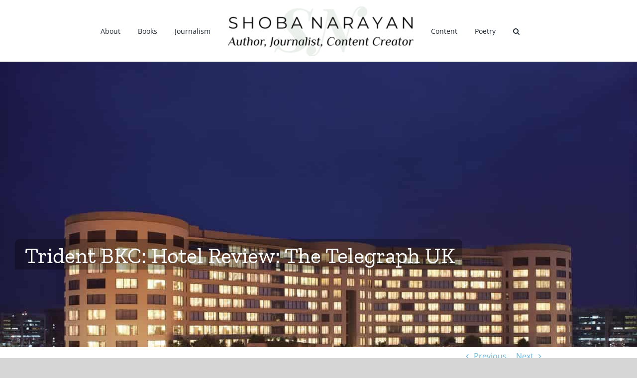

--- FILE ---
content_type: text/html; charset=UTF-8
request_url: https://shobanarayan.com/trident-bkc-stylish-business-hotel-in-mumbai/
body_size: 47275
content:
<!DOCTYPE html><html class="avada-html-layout-wide avada-html-header-position-top avada-has-site-width-percent avada-is-100-percent-template awb-scroll" lang="en-US" prefix="og: http://ogp.me/ns# fb: http://ogp.me/ns/fb#"><head><script data-no-optimize="1" type="77e125ce91e3870e1fe9bc9b-text/javascript">var litespeed_docref=sessionStorage.getItem("litespeed_docref");litespeed_docref&&(Object.defineProperty(document,"referrer",{get:function(){return litespeed_docref}}),sessionStorage.removeItem("litespeed_docref"));</script> <meta http-equiv="X-UA-Compatible" content="IE=edge" /><meta http-equiv="Content-Type" content="text/html; charset=utf-8"/><meta name="viewport" content="width=device-width, initial-scale=1" /><style id="awb-critical-css">@media only screen and (max-width:1024px){.fusion-fullwidth{--awb-padding-top-medium:var(--awb-padding-top);--awb-padding-right-medium:var(--awb-padding-right);--awb-padding-bottom-medium:var(--awb-padding-bottom);--awb-padding-left-medium:var(--awb-padding-left);--awb-margin-top-medium:var(--awb-margin-top);--awb-margin-bottom-medium:var(--awb-margin-bottom);--awb-min-height-medium:var(--awb-min-height);--awb-background-image-medium:var(--awb-background-image);--awb-background-color-medium:var(--awb-background-color);--awb-background-position-medium:var(--awb-background-position);--awb-background-repeat-medium:var(--awb-background-repeat);--awb-background-size-medium:var(--awb-background-size);--awb-background-blend-mode-medium:var(--awb-background-blend-mode);padding:var(--awb-padding-top-medium) var(--awb-padding-right-medium) var(--awb-padding-bottom-medium) var(--awb-padding-left-medium);margin-top:var(--awb-margin-top-medium);margin-bottom:var(--awb-margin-bottom-medium);min-height:var(--awb-min-height-medium);background-image:var(--awb-background-image-medium);background-color:var(--awb-background-color-medium);background-repeat:var(--awb-background-repeat-medium);background-position:var(--awb-background-position-medium);background-size:var(--awb-background-size-medium);background-blend-mode:var(--awb-background-blend-mode-medium)}}@media only screen and (max-width:640px){.fusion-fullwidth{--awb-padding-top-small:var(--awb-padding-top-medium);--awb-padding-right-small:var(--awb-padding-right-medium);--awb-padding-bottom-small:var(--awb-padding-bottom-medium);--awb-padding-left-small:var(--awb-padding-left-medium);--awb-margin-top-small:var(--awb-margin-top-medium);--awb-margin-bottom-small:var(--awb-margin-bottom-medium);--awb-min-height-small:var(--awb-min-height-medium);--awb-background-image-small:var(--awb-background-image-medium);--awb-background-color-small:var(--awb-background-color-medium);--awb-background-repeat-small:var(--awb-background-repeat-medium);--awb-background-position-small:var(--awb-background-position-medium);--awb-background-size-small:var(--awb-background-size-medium);--awb-background-blend-mode-small:var(--awb-background-blend-mode-medium);padding:var(--awb-padding-top-small) var(--awb-padding-right-small) var(--awb-padding-bottom-small) var(--awb-padding-left-small);margin-top:var(--awb-margin-top-small);margin-bottom:var(--awb-margin-bottom-small);min-height:var(--awb-min-height-small);background-image:var(--awb-background-image-small);background-color:var(--awb-background-color-small);background-repeat:var(--awb-background-repeat-small);background-position:var(--awb-background-position-small);background-size:var(--awb-background-size-small);background-blend-mode:var(--awb-background-blend-mode-small)}}@media only screen and (min-width:801px){.fusion-mobile-menu-search{display:none!important}}@media only screen and (max-width:800px){.fusion-body .fusion-header-wrapper .fusion-header{background-color:var(--mobile_header_bg_color)}}@media only screen and (max-width:800px){.fusion-header .fusion-row{padding-left:0;padding-right:0}.fusion-header-wrapper .fusion-row{padding-left:0;padding-right:0;max-width:100%}.fusion-mobile-menu-design-classic.fusion-header-v7 .fusion-header{padding-top:20px;padding-bottom:20px}.fusion-mobile-menu-design-classic.fusion-header-v7 .fusion-logo,.fusion-mobile-menu-design-classic.fusion-header-v7 .fusion-logo a{float:none;text-align:center;margin:0!important}.fusion-mobile-menu-design-classic.fusion-header-v7 .fusion-mobile-nav-holder{display:block;margin-top:20px}.fusion-mobile-menu-design-classic.fusion-header-v7 .fusion-main-menu{display:block;max-width:none}.fusion-mobile-menu-design-classic.fusion-header-v7 .fusion-main-menu>ul>li{display:none}.fusion-mobile-menu-design-classic.fusion-header-v7 .fusion-main-menu>ul .fusion-middle-logo-menu-logo{display:block}.fusion-mobile-menu-design-classic.fusion-header-v7 .fusion-logo{padding:0}}@media only screen and (min-device-width:768px) and (max-device-width:1024px) and (orientation:portrait){#wrapper{width:auto!important}.fullwidth-box{background-attachment:scroll!important}.fusion-page-title-wrapper{display:block}.fusion-page-title-bar-left .fusion-page-title-captions{display:block;float:none;width:100%;line-height:normal}#toTop{bottom:30px;border-radius:4px;height:40px}#toTop:before{line-height:38px}#main,.fullwidth-box,body{background-attachment:scroll!important}.fusion-body .fusion-page-title-bar:not(.fusion-tb-page-title-bar){padding-top:5px;padding-bottom:5px}.fusion-body:not(.avada-has-page-title-mobile-height-auto) .fusion-page-title-bar:not(.fusion-tb-page-title-bar){min-height:calc(var(--page_title_mobile_height) - 10px)}.fusion-body:not(.avada-has-page-title-mobile-height-auto) .fusion-page-title-bar{height:auto}.fusion-body:not(.avada-has-page-title-mobile-height-auto) .fusion-page-title-row{display:flex;align-items:center;width:100%;min-height:calc(var(--page_title_mobile_height) - 10px)}.fusion-body:not(.avada-has-page-title-mobile-height-auto) .fusion-page-title-captions{width:100%}}@media only screen and (min-device-width:768px) and (max-device-width:1024px) and (orientation:portrait){.fusion-header .fusion-row{padding-left:0!important;padding-right:0!important}.avada-responsive:not(.rtl):not(.avada-menu-highlight-style-background) .fusion-header-v7 .fusion-main-menu>ul>li{padding-right:var(--mobile_nav_padding)}}@media only screen and (min-device-width:768px) and (max-device-width:1024px) and (orientation:landscape){.fullwidth-box{background-attachment:scroll!important}#main,.fullwidth-box,body{background-attachment:scroll!important}}@media only screen and (min-device-width:768px) and (max-device-width:1024px) and (orientation:landscape){.avada-responsive:not(.rtl) .fusion-header-v7 .fusion-main-menu>ul>li{padding-right:var(--mobile_nav_padding)}}@media only screen and (max-width:800px){.fusion-page-title-row{height:auto}.fusion-page-title-wrapper{flex-wrap:wrap}.fusion-page-title-bar-left .fusion-page-title-captions{display:block;float:none;width:100%;line-height:normal}#wrapper{width:auto!important}.fullwidth-box{background-attachment:scroll!important}#toTop{bottom:30px;border-radius:4px;height:44px;width:44px}#toTop:before{line-height:42px}.to-top-container #toTop{border-radius:var(--totop_border_radius)}.fusion-body .fusion-page-title-bar{height:auto}.fusion-body .fusion-page-title-bar:not(.fusion-tb-page-title-bar){padding-top:5px;padding-bottom:5px}.fusion-body:not(.avada-has-page-title-mobile-height-auto) .fusion-page-title-row{display:flex;align-items:center;width:100%;min-height:calc(var(--page_title_mobile_height) - 10px)}.fusion-body:not(.avada-has-page-title-mobile-height-auto) .fusion-page-title-captions{width:100%}.fusion-body:not(.avada-has-page-title-mobile-height-auto) .fusion-page-title-bar:not(.fusion-tb-page-title-bar){min-height:calc(var(--page_title_mobile_height) - 10px)}}@media only screen and (max-width:800px){#content{width:100%!important;margin-left:0!important}#main>.fusion-row{display:flex;flex-wrap:wrap}}@media only screen and (max-width:640px){.fusion-body .fusion-page-title-bar{max-height:none}.fusion-body .fusion-page-title-bar h1{margin:0}#main,body{background-attachment:scroll!important}#content{width:100%!important;margin-left:0!important}}@media only screen and (max-device-width:640px){#wrapper{width:auto!important}.fullwidth-box{background-attachment:scroll!important}#content{width:100%!important;float:none!important;margin-left:0!important;margin-bottom:50px}}@media all{@charset "UTF-8";#likes-other-gravatars{background-color:#2e4453;border-width:0;box-shadow:0 0 10px #2e4453;box-shadow:0 0 10px rgba(46,68,83,.6);display:none;min-width:130px;padding:10px 10px 12px;position:absolute;z-index:1000}#likes-other-gravatars *{line-height:normal}#likes-other-gravatars .likes-text{color:#fff;font-size:12px;padding-bottom:8px}#likes-other-gravatars ul{list-style-type:none;margin:0;padding:0;text-indent:0}#likes-other-gravatars ul.wpl-avatars{display:block;max-height:190px;overflow:auto}.post-likes-widget-placeholder .button{display:none}.screen-reader-text{clip:rect(1px,1px,1px,1px);word-wrap:normal!important;border:0;clip-path:inset(50%);height:1px;margin:-1px;overflow:hidden;padding:0;position:absolute!important;width:1px}}@media all{@charset "UTF-8";ul{box-sizing:border-box}.screen-reader-text{clip:rect(1px,1px,1px,1px);word-wrap:normal!important;border:0;-webkit-clip-path:inset(50%);clip-path:inset(50%);height:1px;margin:-1px;overflow:hidden;padding:0;position:absolute;width:1px}}@media all{@font-face{font-family:'Open Sans';font-style:italic;font-weight:400;font-stretch:100%;font-display:swap;src:url(https://fonts.gstatic.com/s/opensans/v36/memtYaGs126MiZpBA-UFUIcVXSCEkx2cmqvXlWqWtE6F15M.woff2) format('woff2');unicode-range:U+0460-052F,U+1C80-1C88,U+20B4,U+2DE0-2DFF,U+A640-A69F,U+FE2E-FE2F}@font-face{font-family:'Open Sans';font-style:italic;font-weight:400;font-stretch:100%;font-display:swap;src:url(https://fonts.gstatic.com/s/opensans/v36/memtYaGs126MiZpBA-UFUIcVXSCEkx2cmqvXlWqWvU6F15M.woff2) format('woff2');unicode-range:U+0301,U+0400-045F,U+0490-0491,U+04B0-04B1,U+2116}@font-face{font-family:'Open Sans';font-style:italic;font-weight:400;font-stretch:100%;font-display:swap;src:url(https://fonts.gstatic.com/s/opensans/v36/memtYaGs126MiZpBA-UFUIcVXSCEkx2cmqvXlWqWtU6F15M.woff2) format('woff2');unicode-range:U+1F00-1FFF}@font-face{font-family:'Open Sans';font-style:italic;font-weight:400;font-stretch:100%;font-display:swap;src:url(https://fonts.gstatic.com/s/opensans/v36/memtYaGs126MiZpBA-UFUIcVXSCEkx2cmqvXlWqWuk6F15M.woff2) format('woff2');unicode-range:U+0370-03FF}@font-face{font-family:'Open Sans';font-style:italic;font-weight:400;font-stretch:100%;font-display:swap;src:url(https://fonts.gstatic.com/s/opensans/v36/memtYaGs126MiZpBA-UFUIcVXSCEkx2cmqvXlWqWu06F15M.woff2) format('woff2');unicode-range:U+0590-05FF,U+200C-2010,U+20AA,U+25CC,U+FB1D-FB4F}@font-face{font-family:'Open Sans';font-style:italic;font-weight:400;font-stretch:100%;font-display:swap;src:url(https://fonts.gstatic.com/s/opensans/v36/memtYaGs126MiZpBA-UFUIcVXSCEkx2cmqvXlWqWtk6F15M.woff2) format('woff2');unicode-range:U+0102-0103,U+0110-0111,U+0128-0129,U+0168-0169,U+01A0-01A1,U+01AF-01B0,U+0300-0301,U+0303-0304,U+0308-0309,U+0323,U+0329,U+1EA0-1EF9,U+20AB}@font-face{font-family:'Open Sans';font-style:italic;font-weight:400;font-stretch:100%;font-display:swap;src:url(https://fonts.gstatic.com/s/opensans/v36/memtYaGs126MiZpBA-UFUIcVXSCEkx2cmqvXlWqWt06F15M.woff2) format('woff2');unicode-range:U+0100-02AF,U+0304,U+0308,U+0329,U+1E00-1E9F,U+1EF2-1EFF,U+2020,U+20A0-20AB,U+20AD-20CF,U+2113,U+2C60-2C7F,U+A720-A7FF}@font-face{font-family:'Open Sans';font-style:italic;font-weight:400;font-stretch:100%;font-display:swap;src:url(https://fonts.gstatic.com/s/opensans/v36/memtYaGs126MiZpBA-UFUIcVXSCEkx2cmqvXlWqWuU6F.woff2) format('woff2');unicode-range:U+0000-00FF,U+0131,U+0152-0153,U+02BB-02BC,U+02C6,U+02DA,U+02DC,U+0304,U+0308,U+0329,U+2000-206F,U+2074,U+20AC,U+2122,U+2191,U+2193,U+2212,U+2215,U+FEFF,U+FFFD}@font-face{font-family:'Open Sans';font-style:italic;font-weight:600;font-stretch:100%;font-display:swap;src:url(https://fonts.gstatic.com/s/opensans/v36/memtYaGs126MiZpBA-UFUIcVXSCEkx2cmqvXlWqWtE6F15M.woff2) format('woff2');unicode-range:U+0460-052F,U+1C80-1C88,U+20B4,U+2DE0-2DFF,U+A640-A69F,U+FE2E-FE2F}@font-face{font-family:'Open Sans';font-style:italic;font-weight:600;font-stretch:100%;font-display:swap;src:url(https://fonts.gstatic.com/s/opensans/v36/memtYaGs126MiZpBA-UFUIcVXSCEkx2cmqvXlWqWvU6F15M.woff2) format('woff2');unicode-range:U+0301,U+0400-045F,U+0490-0491,U+04B0-04B1,U+2116}@font-face{font-family:'Open Sans';font-style:italic;font-weight:600;font-stretch:100%;font-display:swap;src:url(https://fonts.gstatic.com/s/opensans/v36/memtYaGs126MiZpBA-UFUIcVXSCEkx2cmqvXlWqWtU6F15M.woff2) format('woff2');unicode-range:U+1F00-1FFF}@font-face{font-family:'Open Sans';font-style:italic;font-weight:600;font-stretch:100%;font-display:swap;src:url(https://fonts.gstatic.com/s/opensans/v36/memtYaGs126MiZpBA-UFUIcVXSCEkx2cmqvXlWqWuk6F15M.woff2) format('woff2');unicode-range:U+0370-03FF}@font-face{font-family:'Open Sans';font-style:italic;font-weight:600;font-stretch:100%;font-display:swap;src:url(https://fonts.gstatic.com/s/opensans/v36/memtYaGs126MiZpBA-UFUIcVXSCEkx2cmqvXlWqWu06F15M.woff2) format('woff2');unicode-range:U+0590-05FF,U+200C-2010,U+20AA,U+25CC,U+FB1D-FB4F}@font-face{font-family:'Open Sans';font-style:italic;font-weight:600;font-stretch:100%;font-display:swap;src:url(https://fonts.gstatic.com/s/opensans/v36/memtYaGs126MiZpBA-UFUIcVXSCEkx2cmqvXlWqWtk6F15M.woff2) format('woff2');unicode-range:U+0102-0103,U+0110-0111,U+0128-0129,U+0168-0169,U+01A0-01A1,U+01AF-01B0,U+0300-0301,U+0303-0304,U+0308-0309,U+0323,U+0329,U+1EA0-1EF9,U+20AB}@font-face{font-family:'Open Sans';font-style:italic;font-weight:600;font-stretch:100%;font-display:swap;src:url(https://fonts.gstatic.com/s/opensans/v36/memtYaGs126MiZpBA-UFUIcVXSCEkx2cmqvXlWqWt06F15M.woff2) format('woff2');unicode-range:U+0100-02AF,U+0304,U+0308,U+0329,U+1E00-1E9F,U+1EF2-1EFF,U+2020,U+20A0-20AB,U+20AD-20CF,U+2113,U+2C60-2C7F,U+A720-A7FF}@font-face{font-family:'Open Sans';font-style:italic;font-weight:600;font-stretch:100%;font-display:swap;src:url(https://fonts.gstatic.com/s/opensans/v36/memtYaGs126MiZpBA-UFUIcVXSCEkx2cmqvXlWqWuU6F.woff2) format('woff2');unicode-range:U+0000-00FF,U+0131,U+0152-0153,U+02BB-02BC,U+02C6,U+02DA,U+02DC,U+0304,U+0308,U+0329,U+2000-206F,U+2074,U+20AC,U+2122,U+2191,U+2193,U+2212,U+2215,U+FEFF,U+FFFD}@font-face{font-family:'Open Sans';font-style:italic;font-weight:700;font-stretch:100%;font-display:swap;src:url(https://fonts.gstatic.com/s/opensans/v36/memtYaGs126MiZpBA-UFUIcVXSCEkx2cmqvXlWqWtE6F15M.woff2) format('woff2');unicode-range:U+0460-052F,U+1C80-1C88,U+20B4,U+2DE0-2DFF,U+A640-A69F,U+FE2E-FE2F}@font-face{font-family:'Open Sans';font-style:italic;font-weight:700;font-stretch:100%;font-display:swap;src:url(https://fonts.gstatic.com/s/opensans/v36/memtYaGs126MiZpBA-UFUIcVXSCEkx2cmqvXlWqWvU6F15M.woff2) format('woff2');unicode-range:U+0301,U+0400-045F,U+0490-0491,U+04B0-04B1,U+2116}@font-face{font-family:'Open Sans';font-style:italic;font-weight:700;font-stretch:100%;font-display:swap;src:url(https://fonts.gstatic.com/s/opensans/v36/memtYaGs126MiZpBA-UFUIcVXSCEkx2cmqvXlWqWtU6F15M.woff2) format('woff2');unicode-range:U+1F00-1FFF}@font-face{font-family:'Open Sans';font-style:italic;font-weight:700;font-stretch:100%;font-display:swap;src:url(https://fonts.gstatic.com/s/opensans/v36/memtYaGs126MiZpBA-UFUIcVXSCEkx2cmqvXlWqWuk6F15M.woff2) format('woff2');unicode-range:U+0370-03FF}@font-face{font-family:'Open Sans';font-style:italic;font-weight:700;font-stretch:100%;font-display:swap;src:url(https://fonts.gstatic.com/s/opensans/v36/memtYaGs126MiZpBA-UFUIcVXSCEkx2cmqvXlWqWu06F15M.woff2) format('woff2');unicode-range:U+0590-05FF,U+200C-2010,U+20AA,U+25CC,U+FB1D-FB4F}@font-face{font-family:'Open Sans';font-style:italic;font-weight:700;font-stretch:100%;font-display:swap;src:url(https://fonts.gstatic.com/s/opensans/v36/memtYaGs126MiZpBA-UFUIcVXSCEkx2cmqvXlWqWtk6F15M.woff2) format('woff2');unicode-range:U+0102-0103,U+0110-0111,U+0128-0129,U+0168-0169,U+01A0-01A1,U+01AF-01B0,U+0300-0301,U+0303-0304,U+0308-0309,U+0323,U+0329,U+1EA0-1EF9,U+20AB}@font-face{font-family:'Open Sans';font-style:italic;font-weight:700;font-stretch:100%;font-display:swap;src:url(https://fonts.gstatic.com/s/opensans/v36/memtYaGs126MiZpBA-UFUIcVXSCEkx2cmqvXlWqWt06F15M.woff2) format('woff2');unicode-range:U+0100-02AF,U+0304,U+0308,U+0329,U+1E00-1E9F,U+1EF2-1EFF,U+2020,U+20A0-20AB,U+20AD-20CF,U+2113,U+2C60-2C7F,U+A720-A7FF}@font-face{font-family:'Open Sans';font-style:italic;font-weight:700;font-stretch:100%;font-display:swap;src:url(https://fonts.gstatic.com/s/opensans/v36/memtYaGs126MiZpBA-UFUIcVXSCEkx2cmqvXlWqWuU6F.woff2) format('woff2');unicode-range:U+0000-00FF,U+0131,U+0152-0153,U+02BB-02BC,U+02C6,U+02DA,U+02DC,U+0304,U+0308,U+0329,U+2000-206F,U+2074,U+20AC,U+2122,U+2191,U+2193,U+2212,U+2215,U+FEFF,U+FFFD}@font-face{font-family:'Open Sans';font-style:normal;font-weight:400;font-stretch:100%;font-display:swap;src:url(https://fonts.gstatic.com/s/opensans/v36/memvYaGs126MiZpBA-UvWbX2vVnXBbObj2OVTSKmu1aB.woff2) format('woff2');unicode-range:U+0460-052F,U+1C80-1C88,U+20B4,U+2DE0-2DFF,U+A640-A69F,U+FE2E-FE2F}@font-face{font-family:'Open Sans';font-style:normal;font-weight:400;font-stretch:100%;font-display:swap;src:url(https://fonts.gstatic.com/s/opensans/v36/memvYaGs126MiZpBA-UvWbX2vVnXBbObj2OVTSumu1aB.woff2) format('woff2');unicode-range:U+0301,U+0400-045F,U+0490-0491,U+04B0-04B1,U+2116}@font-face{font-family:'Open Sans';font-style:normal;font-weight:400;font-stretch:100%;font-display:swap;src:url(https://fonts.gstatic.com/s/opensans/v36/memvYaGs126MiZpBA-UvWbX2vVnXBbObj2OVTSOmu1aB.woff2) format('woff2');unicode-range:U+1F00-1FFF}@font-face{font-family:'Open Sans';font-style:normal;font-weight:400;font-stretch:100%;font-display:swap;src:url(https://fonts.gstatic.com/s/opensans/v36/memvYaGs126MiZpBA-UvWbX2vVnXBbObj2OVTSymu1aB.woff2) format('woff2');unicode-range:U+0370-03FF}@font-face{font-family:'Open Sans';font-style:normal;font-weight:400;font-stretch:100%;font-display:swap;src:url(https://fonts.gstatic.com/s/opensans/v36/memvYaGs126MiZpBA-UvWbX2vVnXBbObj2OVTS2mu1aB.woff2) format('woff2');unicode-range:U+0590-05FF,U+200C-2010,U+20AA,U+25CC,U+FB1D-FB4F}@font-face{font-family:'Open Sans';font-style:normal;font-weight:400;font-stretch:100%;font-display:swap;src:url(https://fonts.gstatic.com/s/opensans/v36/memvYaGs126MiZpBA-UvWbX2vVnXBbObj2OVTSCmu1aB.woff2) format('woff2');unicode-range:U+0102-0103,U+0110-0111,U+0128-0129,U+0168-0169,U+01A0-01A1,U+01AF-01B0,U+0300-0301,U+0303-0304,U+0308-0309,U+0323,U+0329,U+1EA0-1EF9,U+20AB}@font-face{font-family:'Open Sans';font-style:normal;font-weight:400;font-stretch:100%;font-display:swap;src:url(https://fonts.gstatic.com/s/opensans/v36/memvYaGs126MiZpBA-UvWbX2vVnXBbObj2OVTSGmu1aB.woff2) format('woff2');unicode-range:U+0100-02AF,U+0304,U+0308,U+0329,U+1E00-1E9F,U+1EF2-1EFF,U+2020,U+20A0-20AB,U+20AD-20CF,U+2113,U+2C60-2C7F,U+A720-A7FF}@font-face{font-family:'Open Sans';font-style:normal;font-weight:400;font-stretch:100%;font-display:swap;src:url(https://fonts.gstatic.com/s/opensans/v36/memvYaGs126MiZpBA-UvWbX2vVnXBbObj2OVTS-muw.woff2) format('woff2');unicode-range:U+0000-00FF,U+0131,U+0152-0153,U+02BB-02BC,U+02C6,U+02DA,U+02DC,U+0304,U+0308,U+0329,U+2000-206F,U+2074,U+20AC,U+2122,U+2191,U+2193,U+2212,U+2215,U+FEFF,U+FFFD}@font-face{font-family:'Open Sans';font-style:normal;font-weight:600;font-stretch:100%;font-display:swap;src:url(https://fonts.gstatic.com/s/opensans/v36/memvYaGs126MiZpBA-UvWbX2vVnXBbObj2OVTSKmu1aB.woff2) format('woff2');unicode-range:U+0460-052F,U+1C80-1C88,U+20B4,U+2DE0-2DFF,U+A640-A69F,U+FE2E-FE2F}@font-face{font-family:'Open Sans';font-style:normal;font-weight:600;font-stretch:100%;font-display:swap;src:url(https://fonts.gstatic.com/s/opensans/v36/memvYaGs126MiZpBA-UvWbX2vVnXBbObj2OVTSumu1aB.woff2) format('woff2');unicode-range:U+0301,U+0400-045F,U+0490-0491,U+04B0-04B1,U+2116}@font-face{font-family:'Open Sans';font-style:normal;font-weight:600;font-stretch:100%;font-display:swap;src:url(https://fonts.gstatic.com/s/opensans/v36/memvYaGs126MiZpBA-UvWbX2vVnXBbObj2OVTSOmu1aB.woff2) format('woff2');unicode-range:U+1F00-1FFF}@font-face{font-family:'Open Sans';font-style:normal;font-weight:600;font-stretch:100%;font-display:swap;src:url(https://fonts.gstatic.com/s/opensans/v36/memvYaGs126MiZpBA-UvWbX2vVnXBbObj2OVTSymu1aB.woff2) format('woff2');unicode-range:U+0370-03FF}@font-face{font-family:'Open Sans';font-style:normal;font-weight:600;font-stretch:100%;font-display:swap;src:url(https://fonts.gstatic.com/s/opensans/v36/memvYaGs126MiZpBA-UvWbX2vVnXBbObj2OVTS2mu1aB.woff2) format('woff2');unicode-range:U+0590-05FF,U+200C-2010,U+20AA,U+25CC,U+FB1D-FB4F}@font-face{font-family:'Open Sans';font-style:normal;font-weight:600;font-stretch:100%;font-display:swap;src:url(https://fonts.gstatic.com/s/opensans/v36/memvYaGs126MiZpBA-UvWbX2vVnXBbObj2OVTSCmu1aB.woff2) format('woff2');unicode-range:U+0102-0103,U+0110-0111,U+0128-0129,U+0168-0169,U+01A0-01A1,U+01AF-01B0,U+0300-0301,U+0303-0304,U+0308-0309,U+0323,U+0329,U+1EA0-1EF9,U+20AB}@font-face{font-family:'Open Sans';font-style:normal;font-weight:600;font-stretch:100%;font-display:swap;src:url(https://fonts.gstatic.com/s/opensans/v36/memvYaGs126MiZpBA-UvWbX2vVnXBbObj2OVTSGmu1aB.woff2) format('woff2');unicode-range:U+0100-02AF,U+0304,U+0308,U+0329,U+1E00-1E9F,U+1EF2-1EFF,U+2020,U+20A0-20AB,U+20AD-20CF,U+2113,U+2C60-2C7F,U+A720-A7FF}@font-face{font-family:'Open Sans';font-style:normal;font-weight:600;font-stretch:100%;font-display:swap;src:url(https://fonts.gstatic.com/s/opensans/v36/memvYaGs126MiZpBA-UvWbX2vVnXBbObj2OVTS-muw.woff2) format('woff2');unicode-range:U+0000-00FF,U+0131,U+0152-0153,U+02BB-02BC,U+02C6,U+02DA,U+02DC,U+0304,U+0308,U+0329,U+2000-206F,U+2074,U+20AC,U+2122,U+2191,U+2193,U+2212,U+2215,U+FEFF,U+FFFD}@font-face{font-family:'Open Sans';font-style:normal;font-weight:700;font-stretch:100%;font-display:swap;src:url(https://fonts.gstatic.com/s/opensans/v36/memvYaGs126MiZpBA-UvWbX2vVnXBbObj2OVTSKmu1aB.woff2) format('woff2');unicode-range:U+0460-052F,U+1C80-1C88,U+20B4,U+2DE0-2DFF,U+A640-A69F,U+FE2E-FE2F}@font-face{font-family:'Open Sans';font-style:normal;font-weight:700;font-stretch:100%;font-display:swap;src:url(https://fonts.gstatic.com/s/opensans/v36/memvYaGs126MiZpBA-UvWbX2vVnXBbObj2OVTSumu1aB.woff2) format('woff2');unicode-range:U+0301,U+0400-045F,U+0490-0491,U+04B0-04B1,U+2116}@font-face{font-family:'Open Sans';font-style:normal;font-weight:700;font-stretch:100%;font-display:swap;src:url(https://fonts.gstatic.com/s/opensans/v36/memvYaGs126MiZpBA-UvWbX2vVnXBbObj2OVTSOmu1aB.woff2) format('woff2');unicode-range:U+1F00-1FFF}@font-face{font-family:'Open Sans';font-style:normal;font-weight:700;font-stretch:100%;font-display:swap;src:url(https://fonts.gstatic.com/s/opensans/v36/memvYaGs126MiZpBA-UvWbX2vVnXBbObj2OVTSymu1aB.woff2) format('woff2');unicode-range:U+0370-03FF}@font-face{font-family:'Open Sans';font-style:normal;font-weight:700;font-stretch:100%;font-display:swap;src:url(https://fonts.gstatic.com/s/opensans/v36/memvYaGs126MiZpBA-UvWbX2vVnXBbObj2OVTS2mu1aB.woff2) format('woff2');unicode-range:U+0590-05FF,U+200C-2010,U+20AA,U+25CC,U+FB1D-FB4F}@font-face{font-family:'Open Sans';font-style:normal;font-weight:700;font-stretch:100%;font-display:swap;src:url(https://fonts.gstatic.com/s/opensans/v36/memvYaGs126MiZpBA-UvWbX2vVnXBbObj2OVTSCmu1aB.woff2) format('woff2');unicode-range:U+0102-0103,U+0110-0111,U+0128-0129,U+0168-0169,U+01A0-01A1,U+01AF-01B0,U+0300-0301,U+0303-0304,U+0308-0309,U+0323,U+0329,U+1EA0-1EF9,U+20AB}@font-face{font-family:'Open Sans';font-style:normal;font-weight:700;font-stretch:100%;font-display:swap;src:url(https://fonts.gstatic.com/s/opensans/v36/memvYaGs126MiZpBA-UvWbX2vVnXBbObj2OVTSGmu1aB.woff2) format('woff2');unicode-range:U+0100-02AF,U+0304,U+0308,U+0329,U+1E00-1E9F,U+1EF2-1EFF,U+2020,U+20A0-20AB,U+20AD-20CF,U+2113,U+2C60-2C7F,U+A720-A7FF}@font-face{font-family:'Open Sans';font-style:normal;font-weight:700;font-stretch:100%;font-display:swap;src:url(https://fonts.gstatic.com/s/opensans/v36/memvYaGs126MiZpBA-UvWbX2vVnXBbObj2OVTS-muw.woff2) format('woff2');unicode-range:U+0000-00FF,U+0131,U+0152-0153,U+02BB-02BC,U+02C6,U+02DA,U+02DC,U+0304,U+0308,U+0329,U+2000-206F,U+2074,U+20AC,U+2122,U+2191,U+2193,U+2212,U+2215,U+FEFF,U+FFFD}@font-face{font-family:Raleway;font-style:italic;font-weight:400;font-display:swap;src:url(https://fonts.gstatic.com/s/raleway/v29/1Ptsg8zYS_SKggPNyCg4QIFqPfE.woff2) format('woff2');unicode-range:U+0460-052F,U+1C80-1C88,U+20B4,U+2DE0-2DFF,U+A640-A69F,U+FE2E-FE2F}@font-face{font-family:Raleway;font-style:italic;font-weight:400;font-display:swap;src:url(https://fonts.gstatic.com/s/raleway/v29/1Ptsg8zYS_SKggPNyCg4SYFqPfE.woff2) format('woff2');unicode-range:U+0301,U+0400-045F,U+0490-0491,U+04B0-04B1,U+2116}@font-face{font-family:Raleway;font-style:italic;font-weight:400;font-display:swap;src:url(https://fonts.gstatic.com/s/raleway/v29/1Ptsg8zYS_SKggPNyCg4QoFqPfE.woff2) format('woff2');unicode-range:U+0102-0103,U+0110-0111,U+0128-0129,U+0168-0169,U+01A0-01A1,U+01AF-01B0,U+0300-0301,U+0303-0304,U+0308-0309,U+0323,U+0329,U+1EA0-1EF9,U+20AB}@font-face{font-family:Raleway;font-style:italic;font-weight:400;font-display:swap;src:url(https://fonts.gstatic.com/s/raleway/v29/1Ptsg8zYS_SKggPNyCg4Q4FqPfE.woff2) format('woff2');unicode-range:U+0100-02AF,U+0304,U+0308,U+0329,U+1E00-1E9F,U+1EF2-1EFF,U+2020,U+20A0-20AB,U+20AD-20CF,U+2113,U+2C60-2C7F,U+A720-A7FF}@font-face{font-family:Raleway;font-style:italic;font-weight:400;font-display:swap;src:url(https://fonts.gstatic.com/s/raleway/v29/1Ptsg8zYS_SKggPNyCg4TYFq.woff2) format('woff2');unicode-range:U+0000-00FF,U+0131,U+0152-0153,U+02BB-02BC,U+02C6,U+02DA,U+02DC,U+0304,U+0308,U+0329,U+2000-206F,U+2074,U+20AC,U+2122,U+2191,U+2193,U+2212,U+2215,U+FEFF,U+FFFD}@font-face{font-family:Raleway;font-style:italic;font-weight:500;font-display:swap;src:url(https://fonts.gstatic.com/s/raleway/v29/1Ptsg8zYS_SKggPNyCg4QIFqPfE.woff2) format('woff2');unicode-range:U+0460-052F,U+1C80-1C88,U+20B4,U+2DE0-2DFF,U+A640-A69F,U+FE2E-FE2F}@font-face{font-family:Raleway;font-style:italic;font-weight:500;font-display:swap;src:url(https://fonts.gstatic.com/s/raleway/v29/1Ptsg8zYS_SKggPNyCg4SYFqPfE.woff2) format('woff2');unicode-range:U+0301,U+0400-045F,U+0490-0491,U+04B0-04B1,U+2116}@font-face{font-family:Raleway;font-style:italic;font-weight:500;font-display:swap;src:url(https://fonts.gstatic.com/s/raleway/v29/1Ptsg8zYS_SKggPNyCg4QoFqPfE.woff2) format('woff2');unicode-range:U+0102-0103,U+0110-0111,U+0128-0129,U+0168-0169,U+01A0-01A1,U+01AF-01B0,U+0300-0301,U+0303-0304,U+0308-0309,U+0323,U+0329,U+1EA0-1EF9,U+20AB}@font-face{font-family:Raleway;font-style:italic;font-weight:500;font-display:swap;src:url(https://fonts.gstatic.com/s/raleway/v29/1Ptsg8zYS_SKggPNyCg4Q4FqPfE.woff2) format('woff2');unicode-range:U+0100-02AF,U+0304,U+0308,U+0329,U+1E00-1E9F,U+1EF2-1EFF,U+2020,U+20A0-20AB,U+20AD-20CF,U+2113,U+2C60-2C7F,U+A720-A7FF}@font-face{font-family:Raleway;font-style:italic;font-weight:500;font-display:swap;src:url(https://fonts.gstatic.com/s/raleway/v29/1Ptsg8zYS_SKggPNyCg4TYFq.woff2) format('woff2');unicode-range:U+0000-00FF,U+0131,U+0152-0153,U+02BB-02BC,U+02C6,U+02DA,U+02DC,U+0304,U+0308,U+0329,U+2000-206F,U+2074,U+20AC,U+2122,U+2191,U+2193,U+2212,U+2215,U+FEFF,U+FFFD}@font-face{font-family:Raleway;font-style:normal;font-weight:400;font-display:swap;src:url(https://fonts.gstatic.com/s/raleway/v29/1Ptxg8zYS_SKggPN4iEgvnHyvveLxVvaorCFPrEHJA.woff2) format('woff2');unicode-range:U+0460-052F,U+1C80-1C88,U+20B4,U+2DE0-2DFF,U+A640-A69F,U+FE2E-FE2F}@font-face{font-family:Raleway;font-style:normal;font-weight:400;font-display:swap;src:url(https://fonts.gstatic.com/s/raleway/v29/1Ptxg8zYS_SKggPN4iEgvnHyvveLxVvaorCMPrEHJA.woff2) format('woff2');unicode-range:U+0301,U+0400-045F,U+0490-0491,U+04B0-04B1,U+2116}@font-face{font-family:Raleway;font-style:normal;font-weight:400;font-display:swap;src:url(https://fonts.gstatic.com/s/raleway/v29/1Ptxg8zYS_SKggPN4iEgvnHyvveLxVvaorCHPrEHJA.woff2) format('woff2');unicode-range:U+0102-0103,U+0110-0111,U+0128-0129,U+0168-0169,U+01A0-01A1,U+01AF-01B0,U+0300-0301,U+0303-0304,U+0308-0309,U+0323,U+0329,U+1EA0-1EF9,U+20AB}@font-face{font-family:Raleway;font-style:normal;font-weight:400;font-display:swap;src:url(https://fonts.gstatic.com/s/raleway/v29/1Ptxg8zYS_SKggPN4iEgvnHyvveLxVvaorCGPrEHJA.woff2) format('woff2');unicode-range:U+0100-02AF,U+0304,U+0308,U+0329,U+1E00-1E9F,U+1EF2-1EFF,U+2020,U+20A0-20AB,U+20AD-20CF,U+2113,U+2C60-2C7F,U+A720-A7FF}@font-face{font-family:Raleway;font-style:normal;font-weight:400;font-display:swap;src:url(https://fonts.gstatic.com/s/raleway/v29/1Ptxg8zYS_SKggPN4iEgvnHyvveLxVvaorCIPrE.woff2) format('woff2');unicode-range:U+0000-00FF,U+0131,U+0152-0153,U+02BB-02BC,U+02C6,U+02DA,U+02DC,U+0304,U+0308,U+0329,U+2000-206F,U+2074,U+20AC,U+2122,U+2191,U+2193,U+2212,U+2215,U+FEFF,U+FFFD}@font-face{font-family:'Zilla Slab';font-style:italic;font-weight:400;font-display:swap;src:url(https://fonts.gstatic.com/s/zillaslab/v11/dFa4ZfeM_74wlPZtksIFaj8K8VSMZlE.woff2) format('woff2');unicode-range:U+0100-02AF,U+0304,U+0308,U+0329,U+1E00-1E9F,U+1EF2-1EFF,U+2020,U+20A0-20AB,U+20AD-20CF,U+2113,U+2C60-2C7F,U+A720-A7FF}@font-face{font-family:'Zilla Slab';font-style:italic;font-weight:400;font-display:swap;src:url(https://fonts.gstatic.com/s/zillaslab/v11/dFa4ZfeM_74wlPZtksIFaj8K_1SM.woff2) format('woff2');unicode-range:U+0000-00FF,U+0131,U+0152-0153,U+02BB-02BC,U+02C6,U+02DA,U+02DC,U+0304,U+0308,U+0329,U+2000-206F,U+2074,U+20AC,U+2122,U+2191,U+2193,U+2212,U+2215,U+FEFF,U+FFFD}@font-face{font-family:'Zilla Slab';font-style:normal;font-weight:400;font-display:swap;src:url(https://fonts.gstatic.com/s/zillaslab/v11/dFa6ZfeM_74wlPZtksIFajQ6_UyI.woff2) format('woff2');unicode-range:U+0100-02AF,U+0304,U+0308,U+0329,U+1E00-1E9F,U+1EF2-1EFF,U+2020,U+20A0-20AB,U+20AD-20CF,U+2113,U+2C60-2C7F,U+A720-A7FF}@font-face{font-family:'Zilla Slab';font-style:normal;font-weight:400;font-display:swap;src:url(https://fonts.gstatic.com/s/zillaslab/v11/dFa6ZfeM_74wlPZtksIFajo6_Q.woff2) format('woff2');unicode-range:U+0000-00FF,U+0131,U+0152-0153,U+02BB-02BC,U+02C6,U+02DA,U+02DC,U+0304,U+0308,U+0329,U+2000-206F,U+2074,U+20AC,U+2122,U+2191,U+2193,U+2212,U+2215,U+FEFF,U+FFFD}*{box-sizing:border-box}input[type=search],input[type=submit]{-webkit-appearance:none;-webkit-border-radius:0}body{margin:0;min-width:320px;-webkit-text-size-adjust:100%;overflow-x:hidden;overflow-y:scroll;color:var(--body_typography-color);font-size:var(--body_typography-font-size,16px);font-family:var(--body_typography-font-family,inherit)}#boxed-wrapper{overflow-x:hidden;overflow-x:clip}#wrapper{overflow:visible}img{border-style:none;vertical-align:top;max-width:100%;height:auto}a{text-decoration:none}input{font-family:var(--body_typography-font-family,inherit);vertical-align:middle;color:var(--body_typography-color)}form{margin:0;padding:0;border-style:none}#main{padding:55px 10px 45px;clear:both}#content{width:71.1702128%;float:left;min-height:1px}.post{margin-bottom:65px}.single-post .post{margin-bottom:0}#respond #cancel-comment-reply-link{margin-inline-start:10px}.s{float:none}.single-navigation{min-height:34px;line-height:34px;border-top:1px solid #e7e6e6;border-bottom:1px solid #e7e6e6;margin-bottom:60px;text-align:right}.single-navigation a{display:inline-block;position:relative}.single-navigation a[rel=prev]:before{position:absolute;top:50%;transform:translateY(-51%);left:-1em;font-family:awb-icons;content:"\f104"}.layout-wide-mode #wrapper{width:100%;max-width:none}#sliders-container{position:relative}.searchform .fusion-search-form-content{display:flex;align-items:center;overflow:hidden;width:100%}.searchform .fusion-search-form-content .fusion-search-field{flex-grow:1}.searchform .fusion-search-form-content .fusion-search-field input{background-color:#fff;border:1px solid #d2d2d2;color:#747474;font-size:13px;padding:8px 15px;height:33px;width:100%;box-sizing:border-box;margin:0;outline:0}.searchform .fusion-search-form-content .fusion-search-button input[type=submit]{background:#000;border:none;border-radius:0;color:#fff;font-size:1em;height:33px;line-height:33px;margin:0;padding:0;width:33px;text-indent:0;font-family:awb-icons;font-weight:400;text-shadow:none;-webkit-font-smoothing:antialiased}.fusion-search-form-clean .searchform:not(.fusion-search-form-classic) .fusion-search-form-content{position:relative}.fusion-search-form-clean .searchform:not(.fusion-search-form-classic) .fusion-search-button{position:absolute}.fusion-search-form-clean .searchform:not(.fusion-search-form-classic) .fusion-search-button input[type=submit]{background-color:transparent;color:#aaa9a9}.fusion-main-menu-search-overlay .fusion-main-menu>.fusion-menu{display:flex;flex-wrap:wrap}.fusion-main-menu-search-overlay .fusion-main-menu>.fusion-overlay-search{display:flex;visibility:hidden;align-items:center;opacity:0;position:absolute;top:50%;left:50%;transform:translate(-50%,-150%);width:100%}.fusion-main-menu-search-overlay .fusion-main-menu>.fusion-overlay-search .fusion-search-form{flex-grow:2}.fusion-main-menu-search-overlay .fusion-main-menu>.fusion-overlay-search .fusion-close-search{overflow:hidden;position:relative;display:inline-block}.fusion-main-menu-search-overlay .fusion-main-menu>.fusion-overlay-search .fusion-close-search:after,.fusion-main-menu-search-overlay .fusion-main-menu>.fusion-overlay-search .fusion-close-search:before{content:"";position:absolute;top:50%;left:0;height:2px;width:100%;margin-top:-1px}.fusion-main-menu-search-overlay .fusion-main-menu>.fusion-overlay-search .fusion-close-search:before{transform:rotate(45deg)}.fusion-main-menu-search-overlay .fusion-main-menu>.fusion-overlay-search .fusion-close-search:after{transform:rotate(-45deg)}.fusion-overlay-search{position:absolute;opacity:0}.fusion-row{margin:0 auto}.fusion-row:after,.fusion-row:before{content:" ";display:table}.fusion-row:after{clear:both}iframe{border:none}.screen-reader-text{border:0;clip:rect(1px,1px,1px,1px);-webkit-clip-path:inset(50%);clip-path:inset(50%);height:1px;margin:-1px;overflow:hidden;padding:0;position:absolute!important;width:1px;word-wrap:normal!important}.fusion-inline-sep{padding:0 5px}.fusion-inline-sep:last-child{display:none}.rich-snippet-hidden{display:none}.fusion-page-load-link{display:none}.fusion-meta-info{clear:both;overflow:hidden;margin-top:20px;padding:5px 0;border-top:1px solid #e7e6e6;border-bottom:1px solid #e7e6e6}.fusion-post-title-meta-wrap{margin-bottom:28px}.fusion-post-title-meta-wrap .entry-title{margin-bottom:10px}.fusion-post-title-meta-wrap .fusion-meta-info{margin-top:0}.single h1.entry-title{margin-top:0}html:not(.avada-html-layout-boxed):not(.avada-html-layout-framed),html:not(.avada-html-layout-boxed):not(.avada-html-layout-framed) body{background-color:var(--bg_color);background-blend-mode:var(--bg-color-overlay)}body{background-image:var(--bg_image);background-repeat:var(--bg_repeat)}#main,.layout-wide-mode #main,.layout-wide-mode #wrapper,body,html{background-color:var(--content_bg_color)}#main{background-image:var(--content_bg_image);background-repeat:var(--content_bg_repeat)}.fusion-meta-info{font-size:var(--meta_font_size)}#toTop{background-color:var(--totop_background);border-radius:4px 4px 0 0;bottom:0;height:35px;position:fixed;text-align:center;width:48px;opacity:0;z-index:100000;line-height:1}#toTop:before{line-height:35px;content:"\f106";-webkit-font-smoothing:antialiased;font-family:awb-icons;font-size:22px;color:var(--totop_icon_color)}.to-top-container #toTop{border-radius:var(--totop_border_radius) var(--totop_border_radius) 0 0}.to-top-right #toTop{right:75px}html.awb-scroll{scrollbar-width:thin;scrollbar-color:var(--scrollbar_handle) var(--scrollbar_background)}html.awb-scroll::-webkit-scrollbar{width:10px}.fusion-header-wrapper{position:relative;z-index:10011}.fusion-header-sticky-height{display:none}.fusion-header{padding-left:30px;padding-right:30px;backface-visibility:hidden}.fusion-logo{display:block;float:left;max-width:100%}.fusion-logo:after,.fusion-logo:before{content:" ";display:table}.fusion-logo:after{clear:both}.fusion-logo a{display:block;max-width:100%}.fusion-logo img{width:auto}.fusion-main-menu{float:right;position:relative;z-index:200;overflow:hidden}.fusion-main-menu>ul>li{padding-right:45px}.fusion-main-menu>ul>li:last-child{padding-right:0}.fusion-main-menu>ul>li>a{display:flex;align-items:center;line-height:1;-webkit-font-smoothing:subpixel-antialiased}.fusion-main-menu ul{list-style:none;margin:0;padding:0}.fusion-main-menu ul a{display:block;box-sizing:content-box}.fusion-main-menu li{float:left;margin:0;padding:0;position:relative}.fusion-main-menu .fusion-dropdown-menu{overflow:hidden}.fusion-main-menu .sub-menu{position:absolute;left:0;visibility:hidden;opacity:0;z-index:1}.fusion-main-menu .sub-menu ul{top:0}.fusion-main-menu .sub-menu li{float:none;margin:0;padding:0}.fusion-main-menu .sub-menu a{border:0;padding:7px 20px;line-height:19px;text-indent:0;height:auto}.fusion-main-menu .fusion-main-menu-search a{font-family:awb-icons}.fusion-main-menu .fusion-main-menu-search a:after{border-radius:50% 50% 50% 50%;content:"\f002"}.fusion-header-v7 .fusion-main-menu{float:none;overflow:inherit}.fusion-header-v7 .fusion-middle-logo-ul{display:flex;align-items:center;justify-content:center;flex-wrap:wrap}.fusion-header-v7 .fusion-middle-logo-ul li{float:none}.fusion-header-v7 .fusion-middle-logo-ul li.fusion-middle-logo-menu-logo a{height:auto;border-top-color:transparent;display:flex;align-items:center;justify-content:center}.fusion-megamenu-icon{display:inline-block;width:26px}.fusion-mobile-nav-holder{display:none;clear:both;color:#333}.fusion-mobile-menu-search{display:none;margin-top:15px}body:not(.fusion-header-layout-v6) .fusion-header{-webkit-transform:translate3d(0,0,0);-moz-transform:none}body:not(.fusion-header-layout-v6).fusion-top-header .fusion-main-menu>ul>li>a.fusion-bar-highlight{box-sizing:border-box}.fusion-top-header.menu-text-align-center .fusion-main-menu>ul>li>a{justify-content:center}.fusion-body .fusion-main-menu .fusion-main-menu-icon{border-color:transparent}.avada-menu-highlight-style-bar .fusion-main-menu .sub-menu ul{top:-3px}.fusion-header-wrapper .fusion-row{padding-left:var(--header_padding-left);padding-right:var(--header_padding-right)}.fusion-header .fusion-row{padding-top:var(--header_padding-top);padding-bottom:var(--header_padding-bottom)}.fusion-top-header .fusion-header{background-color:var(--header_bg_color)}.fusion-header-wrapper .fusion-row{max-width:var(--site_width)}.fusion-header .fusion-logo{margin:var(--logo_margin-top) var(--logo_margin-right) var(--logo_margin-bottom) var(--logo_margin-left)}.fusion-main-menu>ul>li{padding-right:var(--nav_padding)}.fusion-main-menu>ul>li>a{border-color:transparent}.fusion-main-menu .sub-menu{font-family:var(--body_typography-font-family);font-weight:var(--body_typography-font-weight);width:var(--dropdown_menu_width);background-color:var(--menu_sub_bg_color)}.fusion-main-menu .sub-menu ul{left:var(--dropdown_menu_width)}.fusion-main-menu .sub-menu li a{font-family:var(--body_typography-font-family);font-weight:var(--body_typography-font-weight);padding-top:var(--mainmenu_dropdown_vertical_padding);padding-bottom:var(--mainmenu_dropdown_vertical_padding);color:var(--menu_sub_color);font-size:var(--nav_dropdown_font_size)}.fusion-main-menu .fusion-main-menu-icon:after{color:var(--nav_typography-color)}.fusion-main-menu .fusion-dropdown-menu .sub-menu li a{font-family:var(--body_typography-font-family);font-weight:var(--body_typography-font-weight);padding-top:var(--mainmenu_dropdown_vertical_padding);padding-bottom:var(--mainmenu_dropdown_vertical_padding);border-bottom-color:var(--menu_sub_sep_color);color:var(--menu_sub_color);font-size:var(--nav_dropdown_font_size)}body:not(.fusion-header-layout-v6) .fusion-main-menu>ul>li>a{height:var(--nav_height)}.avada-menu-highlight-style-bar .fusion-main-menu .sub-menu{border-top:var(--dropdown_menu_top_border_size) solid var(--menu_hover_first_color)}.avada-menu-highlight-style-bar .fusion-main-menu .sub-menu ul{top:calc((var(--dropdown_menu_top_border_size)) * -1)}.avada-menu-highlight-style-bar:not(.fusion-header-layout-v6) .fusion-main-menu>ul>li>a{border-top-width:var(--nav_highlight_border);border-top-style:solid}.avada-has-megamenu-shadow .fusion-main-menu .sub-menu{box-shadow:1px 1px 30px rgba(0,0,0,.06)}body:not(.avada-has-mainmenu-dropdown-divider) .fusion-main-menu .fusion-dropdown-menu .sub-menu li a{border-bottom:none}.fusion-main-menu>ul>li>a{font-family:var(--nav_typography-font-family);font-weight:var(--nav_typography-font-weight);font-size:var(--nav_typography-font-size);letter-spacing:var(--nav_typography-letter-spacing);text-transform:var(--nav_typography-text-transform);font-style:var(--nav_typography-font-style,normal)}.fusion-main-menu>ul>li>a{color:var(--nav_typography-color)}.searchform .fusion-search-form-content .fusion-search-button input[type=submit],.searchform .fusion-search-form-content .fusion-search-field input,input.s{height:var(--form_input_height);padding-top:0;padding-bottom:0}.searchform .fusion-search-form-content .fusion-search-button input[type=submit]{width:var(--form_input_height)}.searchform .fusion-search-form-content .fusion-search-button input[type=submit]{line-height:var(--form_input_height)}input.s{background-color:var(--form_bg_color);font-size:var(--form_text_size);color:var(--form_text_color)}.searchform .fusion-search-form-content .fusion-search-field input{background-color:var(--form_bg_color);font-size:var(--form_text_size)}.fusion-search-form-clean .searchform:not(.fusion-search-form-classic) .fusion-search-form-content .fusion-search-button input[type=submit]{font-size:var(--form_text_size);color:var(--form_text_color)}.searchform .fusion-search-form-content .fusion-search-field input{color:var(--form_text_color)}.searchform .s::-moz-placeholder,input::-moz-placeholder{color:var(--form_text_color)}.searchform .s::-webkit-input-placeholder,input::-webkit-input-placeholder{color:var(--form_text_color)}.searchform .fusion-search-form-content .fusion-search-field input,input.s{border-width:var(--form_border_width-top) var(--form_border_width-right) var(--form_border_width-bottom) var(--form_border_width-left);border-color:var(--form_border_color);border-radius:var(--form_border_radius)}#main .fusion-row,.fusion-page-title-row{max-width:var(--site_width)}.width-100 .fusion-fullwidth,.width-100 .nonhundred-percent-fullwidth{margin-left:var(--hundredp_padding-hundred_percent_negative_margin);margin-right:var(--hundredp_padding-hundred_percent_negative_margin)}html.avada-has-site-width-percent body #main.width-100>.fusion-row,html.avada-has-site-width-percent body.avada-responsive #main.width-100>.fusion-row{padding-left:0;padding-right:0}html.avada-has-site-width-percent .width-100 .fullwidth-box{margin-left:var(--hundredp_padding-hundred_percent_negative_margin);margin-right:var(--hundredp_padding-hundred_percent_negative_margin)}#main{padding-left:30px;padding-right:30px;padding-top:var(--main_padding-top);padding-bottom:var(--main_padding-bottom)}#main.width-100{padding-left:var(--hundredp_padding-fallback_to_zero);padding-right:var(--hundredp_padding-fallback_to_zero)}html.avada-is-100-percent-template #main{padding-left:0;padding-right:0}html.avada-is-100-percent-template #main.width-100{padding-left:var(--hundredp_padding-fallback_to_zero);padding-right:var(--hundredp_padding-fallback_to_zero)}.layout-wide-mode #wrapper{width:100%;max-width:none}.avada-has-pagetitle-100-width.layout-wide-mode .fusion-page-title-row{max-width:100%}.fusion-main-menu-search-overlay .fusion-overlay-search .fusion-search-spacer{width:calc((var(--form_input_height)) * .4)}.fusion-main-menu-search-overlay .fusion-overlay-search .fusion-close-search{width:var(--form_text_size);height:var(--form_text_size)}.fusion-main-menu-search-overlay .fusion-overlay-search .fusion-close-search:after,.fusion-main-menu-search-overlay .fusion-overlay-search .fusion-close-search:before{background-color:var(--nav_typography-color)}.fusion-page-title-bar{clear:both;padding:0 10px;height:var(--page_title_height);width:100%;background-position:center center;background-repeat:no-repeat;background-origin:border-box;background-color:var(--page_title_bg_color);border-top:1px solid;border-bottom:1px solid;background-image:var(--page_title_bg);border-color:var(--page_title_border_color);background-size:auto}.fusion-page-title-bar h1{margin:0;padding:0;line-height:26px;font-weight:400;font-size:14px;color:#343333}.fusion-page-title-bar h1{font-size:18px;color:var(--page_title_color)}.fusion-page-title-bar .fusion-page-title-row h1{font-size:var(--page_title_font_size);line-height:var(--page_title_line_height)}@media only screen and (min-resolution:144dpi),only screen and (min-resolution:1.5dppx){.fusion-page-title-bar{background-image:var(--page_title_bg_retina,var(--page_title_bg));background-size:cover}}.fusion-page-title-row{margin:0 auto;height:100%}.fusion-page-title-wrapper{display:flex;align-items:center;justify-content:space-between;position:relative;height:100%;width:100%}.fusion-main-menu .sub-menu,.fusion-main-menu .sub-menu li a,body{font-family:var(--body_typography-font-family);font-weight:var(--body_typography-font-weight);letter-spacing:var(--body_typography-letter-spacing);font-style:var(--body_typography-font-style,normal)}body{font-size:var(--body_typography-font-size)}.fusion-main-menu .sub-menu,.fusion-main-menu .sub-menu li a,body{line-height:var(--body_typography-line-height)}.post .post-content,body{color:var(--body_typography-color)}.single-navigation a[rel=prev]:before,body a,body a:after,body a:before{color:var(--link_color)}.fusion-page-title-bar h1,h1{font-family:var(--h1_typography-font-family);font-weight:var(--h1_typography-font-weight);line-height:var(--h1_typography-line-height);letter-spacing:var(--h1_typography-letter-spacing);text-transform:var(--h1_typography-text-transform);font-style:var(--h1_typography-font-style,normal)}h1{font-size:var(--h1_typography-font-size)}h1{color:var(--h1_typography-color)}h1{margin-top:var(--h1_typography-margin-top);margin-bottom:var(--h1_typography-margin-bottom)}.post h2,h2{font-family:var(--h2_typography-font-family);font-weight:var(--h2_typography-font-weight);line-height:var(--h2_typography-line-height);letter-spacing:var(--h2_typography-letter-spacing);text-transform:var(--h2_typography-text-transform);font-style:var(--h2_typography-font-style,normal)}.post h2,h2,h2.entry-title{font-size:var(--h2_typography-font-size)}h2{color:var(--h2_typography-color)}h2{margin-top:var(--h2_typography-margin-top);margin-bottom:var(--h2_typography-margin-bottom)}#wrapper #main .post>.fusion-post-title-meta-wrap>h2.fusion-post-title{font-family:var(--post_title_typography-font-family);font-weight:var(--post_title_typography-font-weight);line-height:var(--post_title_typography-line-height);letter-spacing:var(--post_title_typography-letter-spacing);text-transform:var(--post_title_typography-text-transform);font-style:var(--post_title_typography-font-style,normal)}#wrapper #main .post>.fusion-post-title-meta-wrap>h2.fusion-post-title{font-size:var(--post_title_typography-font-size)}#wrapper #main .post>.fusion-post-title-meta-wrap>h2.fusion-post-title{color:var(--post_title_typography-color)}.fusion-search-form-clean .searchform:not(.fusion-search-form-classic) .fusion-search-form-content .fusion-search-field input{padding-left:var(--form_input_height)}.post .fusion-meta-info,.single-navigation{border-color:var(--sep_color)}:root{--awb-color1:rgba(255,255,255,1);--awb-color1-h:0;--awb-color1-s:0%;--awb-color1-l:100%;--awb-color1-a:100%;--awb-color2:rgba(246,246,246,1);--awb-color2-h:0;--awb-color2-s:0%;--awb-color2-l:96%;--awb-color2-a:100%;--awb-color3:rgba(226,226,226,1);--awb-color3-h:0;--awb-color3-s:0%;--awb-color3-l:89%;--awb-color3-a:100%;--awb-color4:rgba(103,183,225,1);--awb-color4-h:201;--awb-color4-s:67%;--awb-color4-l:64%;--awb-color4-a:100%;--awb-color5:rgba(116,116,116,1);--awb-color5-h:0;--awb-color5-s:0%;--awb-color5-l:45%;--awb-color5-a:100%;--awb-color6:rgba(16,83,120,1);--awb-color6-h:201;--awb-color6-s:76%;--awb-color6-l:27%;--awb-color6-a:100%;--awb-color7:rgba(51,51,51,1);--awb-color7-h:0;--awb-color7-s:0%;--awb-color7-l:20%;--awb-color7-a:100%;--awb-color8:rgba(33,41,52,1);--awb-color8-h:215;--awb-color8-s:22%;--awb-color8-l:17%;--awb-color8-a:100%;--awb-typography1-font-family:Inter,Arial,Helvetica,sans-serif;--awb-typography1-font-size:46px;--awb-typography1-font-weight:600;--awb-typography1-font-style:normal;--awb-typography1-line-height:1.2;--awb-typography1-letter-spacing:-0.015em;--awb-typography1-text-transform:none;--awb-typography2-font-family:Inter,Arial,Helvetica,sans-serif;--awb-typography2-font-size:24px;--awb-typography2-font-weight:600;--awb-typography2-font-style:normal;--awb-typography2-line-height:1.1;--awb-typography2-letter-spacing:0px;--awb-typography2-text-transform:none;--awb-typography3-font-family:Inter,Arial,Helvetica,sans-serif;--awb-typography3-font-size:16px;--awb-typography3-font-weight:500;--awb-typography3-font-style:normal;--awb-typography3-line-height:1.2;--awb-typography3-letter-spacing:0.015em;--awb-typography3-text-transform:none;--awb-typography4-font-family:Inter,Arial,Helvetica,sans-serif;--awb-typography4-font-size:16px;--awb-typography4-font-weight:400;--awb-typography4-font-style:normal;--awb-typography4-line-height:1.72;--awb-typography4-letter-spacing:0.015em;--awb-typography4-text-transform:none;--awb-typography5-font-family:Inter,Arial,Helvetica,sans-serif;--awb-typography5-font-size:13px;--awb-typography5-font-weight:400;--awb-typography5-font-style:normal;--awb-typography5-line-height:1.72;--awb-typography5-letter-spacing:0.015em;--awb-typography5-text-transform:none;--site_width:90%;--main_padding-top:20px;--main_padding-bottom:60px;--hundredp_padding:15%;--hundredp_padding-fallback_to_zero:15%;--hundredp_padding-hundred_percent_negative_margin:-21.428571428571%;--header_padding-top:0px;--header_padding-bottom:0px;--header_padding-left:0px;--header_padding-right:0px;--nav_highlight_border:3px;--nav_padding:48px;--dropdown_menu_top_border_size:3px;--dropdown_menu_width:200px;--mainmenu_dropdown_vertical_padding:12px;--menu_sub_bg_color:#ffffff;--menu_sub_sep_color:#e2e2e2;--nav_typography-font-family:"Open Sans";--nav_typography-font-weight:400;--nav_typography-font-size:14px;--nav_typography-letter-spacing:0px;--nav_typography-color:#212934;--menu_hover_first_color:#65bc7b;--menu_sub_color:#212934;--nav_dropdown_font_size:14px;--mobile_header_bg_color:#ffffff;--bg_image:none;--bg_repeat:no-repeat;--bg_color:#d7d6d6;--bg-color-overlay:normal;--content_bg_color:#ffffff;--content_bg_image:none;--content_bg_repeat:no-repeat;--body_typography-font-family:"Open Sans";--body_typography-font-size:16px;--body_typography-font-weight:400;--body_typography-line-height:1.8;--body_typography-letter-spacing:0px;--body_typography-color:#747474;--link_color:var(--awb-color4);--h1_typography-font-family:"Zilla Slab";--h1_typography-font-weight:400;--h1_typography-line-height:1.16;--h1_typography-letter-spacing:0px;--h1_typography-font-size:54px;--h1_typography-color:#333333;--h1_typography-margin-top:0.67em;--h1_typography-margin-bottom:0.67em;--h2_typography-font-family:"Zilla Slab";--h2_typography-font-weight:400;--h2_typography-line-height:1.2;--h2_typography-letter-spacing:0px;--h2_typography-font-size:40px;--h2_typography-color:#333333;--h2_typography-margin-top:0em;--h2_typography-margin-bottom:1.1em;--post_title_typography-font-family:Raleway;--post_title_typography-font-weight:400;--post_title_typography-line-height:1.3;--post_title_typography-letter-spacing:0px;--post_title_typography-font-size:20px;--post_title_typography-color:#212934;--meta_font_size:13px;--form_input_height:50px;--form_text_size:16px;--form_bg_color:#ffffff;--form_text_color:#aaa9a9;--form_border_width-top:1px;--form_border_width-bottom:1px;--form_border_width-left:1px;--form_border_width-right:1px;--form_border_color:#d2d2d2;--form_border_radius:6px;--scrollbar_background:#555555;--scrollbar_handle:#303030;--container_padding_default_top:0px;--container_padding_default_bottom:0px;--container_padding_default_left:0px;--container_padding_default_right:0px;--container_padding_100_top:0px;--container_padding_100_bottom:0px;--container_padding_100_left:30px;--container_padding_100_right:30px;--full_width_bg_color:#ffffff;--full_width_border_sizes_top:0px;--full_width_border_sizes_bottom:0px;--full_width_border_sizes_left:0px;--full_width_border_sizes_right:0px;--full_width_border_color:#eae9e9;--sep_color:#e0dede}.fusion-header{--header_bg_color:#ffffff}.fusion-main-menu{--nav_height:100px;--mobile_nav_padding:25px}.fusion-logo{--logo_margin-top:10px;--logo_margin-bottom:10px;--logo_margin-left:0px;--logo_margin-right:0px}.fusion-page-title-bar{--page_title_mobile_height:px;--page_title_bg_color:#ffffff;--page_title_border_color:#fffcfc;--page_title_font_size:44px;--page_title_line_height:1.3;--page_title_color:#ffffff;--page_title_bg:none;--page_title_bg_retina:var(--page_title_bg)}#toTop{--totop_border_radius:6px;--totop_background:#333333;--totop_icon_color:#ffffff}@font-face{font-family:awb-icons;src:url("https://shobanarayan.com/wp-content/themes/Avada/includes/lib/assets/fonts/icomoon/awb-icons.woff") format('woff'),url("https://shobanarayan.com/wp-content/themes/Avada/includes/lib/assets/fonts/icomoon/awb-icons.ttf") format('truetype'),url("https://shobanarayan.com/wp-content/themes/Avada/includes/lib/assets/fonts/icomoon/awb-icons.svg#awb-icons") format('svg');font-weight:400;font-style:normal;font-display:swap}.fas{-moz-osx-font-smoothing:grayscale;-webkit-font-smoothing:antialiased;display:inline-block;font-style:normal;font-variant:normal;text-rendering:auto;line-height:1}@font-face{font-family:"Font Awesome 5 Free";font-style:normal;font-weight:400;src:url(//shobanarayan.com/wp-content/themes/Avada/includes/lib/assets/fonts/fontawesome/webfonts/fa-regular-400.eot);src:url(//shobanarayan.com/wp-content/themes/Avada/includes/lib/assets/fonts/fontawesome/webfonts/fa-regular-400.eot?#iefix) format("embedded-opentype"),url(//shobanarayan.com/wp-content/themes/Avada/includes/lib/assets/fonts/fontawesome/webfonts/fa-regular-400.woff2) format("woff2"),url(//shobanarayan.com/wp-content/themes/Avada/includes/lib/assets/fonts/fontawesome/webfonts/fa-regular-400.woff) format("woff"),url(//shobanarayan.com/wp-content/themes/Avada/includes/lib/assets/fonts/fontawesome/webfonts/fa-regular-400.ttf) format("truetype"),url(//shobanarayan.com/wp-content/themes/Avada/includes/lib/assets/fonts/fontawesome/webfonts/fa-regular-400.svg#fontawesome) format("svg");font-display:swap}@font-face{font-family:"Font Awesome 5 Free";font-style:normal;font-weight:900;src:url(//shobanarayan.com/wp-content/themes/Avada/includes/lib/assets/fonts/fontawesome/webfonts/fa-solid-900.eot);src:url(//shobanarayan.com/wp-content/themes/Avada/includes/lib/assets/fonts/fontawesome/webfonts/fa-solid-900.eot?#iefix) format("embedded-opentype"),url(//shobanarayan.com/wp-content/themes/Avada/includes/lib/assets/fonts/fontawesome/webfonts/fa-solid-900.woff2) format("woff2"),url(//shobanarayan.com/wp-content/themes/Avada/includes/lib/assets/fonts/fontawesome/webfonts/fa-solid-900.woff) format("woff"),url(//shobanarayan.com/wp-content/themes/Avada/includes/lib/assets/fonts/fontawesome/webfonts/fa-solid-900.ttf) format("truetype"),url(//shobanarayan.com/wp-content/themes/Avada/includes/lib/assets/fonts/fontawesome/webfonts/fa-solid-900.svg#fontawesome) format("svg");font-display:swap}.fas{font-family:"Font Awesome 5 Free";font-weight:900}.fa-bed:before{content:"\f236"}.fa-camera:before{content:"\f030"}.fa-cocktail:before{content:"\f561"}.fa-dice-d20:before{content:"\f6cf"}.fa-female:before{content:"\f182"}.fa-gem:before{content:"\f3a5"}.fa-gopuram:before{content:"\f664"}.fa-hamburger:before{content:"\f805"}.fa-heart-broken:before{content:"\f7a9"}.fa-paint-brush:before{content:"\f1fc"}.fa-plane-departure:before{content:"\f5b0"}.fa-podcast:before{content:"\f2ce"}.fa-pray:before{content:"\f683"}.fa-praying-hands:before{content:"\f684"}.fa-tree:before{content:"\f1bb"}.fa-tv:before{content:"\f26c"}.fa-user:before{content:"\f007"}.fusion-meta-info{clear:both;overflow:hidden;margin-top:20px;padding:5px 0;border-top:1px solid #e7e6e6;border-bottom:1px solid #e7e6e6}.button span{line-height:normal}.clearfix{clear:both}.clearfix,.fusion-clearfix{clear:both}.clearfix:after,.clearfix:before,.fusion-clearfix:after,.fusion-clearfix:before{content:" ";display:table}.clearfix:after,.fusion-clearfix:after{clear:both}.fusion-fullwidth{position:relative}.fusion-fullwidth{--awb-background-color:var(--full_width_bg_color);--awb-background-image:none;--awb-background-position:center center;--awb-background-size:auto;--awb-background-repeat:no-repeat;--awb-background-blend-mode:none;--awb-background-size:initial;--awb-box-shadow:none;--awb-border-sizes-top:var(--full_width_border_sizes_top);--awb-border-sizes-right:var(--full_width_border_sizes_right);--awb-border-sizes-bottom:var(--full_width_border_sizes_bottom);--awb-border-sizes-left:var(--full_width_border_sizes_left);--awb-border-color:var(--full_width_border_color);--awb-border-style:solid;--awb-border-radius-top-left:0;--awb-border-radius-top-right:0;--awb-border-radius-bottom-left:0;--awb-border-radius-bottom-right:0;--awb-padding-top:var(--container_padding_default_top,0px);--awb-padding-right:var(--container_padding_default_right,0px);--awb-padding-bottom:var(--container_padding_default_bottom,0px);--awb-padding-left:var(--container_padding_default_left,0px);--awb-margin-top:0;--awb-margin-bottom:0;--awb-min-height:0;--awb-overflow:visible;--awb-z-index:auto;--awb-filter:none;background-color:var(--awb-background-color);background-image:var(--awb-background-image);background-position:var(--awb-background-position);background-repeat:var(--awb-background-repeat);background-blend-mode:var(--awb-background-blend-mode);background-size:var(--awb-background-size);box-shadow:var(--awb-box-shadow);border-width:var(--awb-border-sizes-top) var(--awb-border-sizes-right) var(--awb-border-sizes-bottom) var(--awb-border-sizes-left);border-color:var(--awb-border-color);border-style:var(--awb-border-style);border-radius:var(--awb-border-radius-top-left) var(--awb-border-radius-top-right) var(--awb-border-radius-bottom-right) var(--awb-border-radius-bottom-left);padding:var(--awb-padding-top) var(--awb-padding-right) var(--awb-padding-bottom) var(--awb-padding-left);margin-top:var(--awb-margin-top);margin-bottom:var(--awb-margin-bottom);min-height:var(--awb-min-height);overflow:var(--awb-overflow);z-index:var(--awb-z-index);filter:var(--awb-filter)}.width-100 .fusion-fullwidth{--awb-padding-top:var(--container_padding_100_top,0px);--awb-padding-right:var(--container_padding_100_right,var(--hundredp_padding));--awb-padding-bottom:var(--container_padding_100_bottom,0px);--awb-padding-left:var(--container_padding_100_left,var(--hundredp_padding))}.post-content:not(.fusion-post-content),body:not(.side-header) #wrapper{position:relative}#main{padding-top:0!important;padding-bottom:0!important}.avada-responsive:not(.rtl) .fusion-header-v7 .fusion-main-menu>ul>li{padding-right:35px}.fusion-page-title-bar{background-blend-mode:soft-light}.fusion-page-title-bar{background-position:top center!important;background-size:cover!important}.fusion-page-title-bar h1{padding:5px 15px 0 20px!important;margin:200px 0 0 20px!important;background-color:rgba(0,0,0,.3)!important;border-radius:10px 10px 0 0!important}@media only screen and (max-width:1000px){.fusion-page-title-bar h1{padding:5px 15px 0 20px!important;margin:50px 0 0 20px!important;background-color:rgba(0,0,0,.3)!important;border-radius:10px 10px 0 0!important;font-size:24px!important}}.fusion-page-title-bar{--page_title_bg_color:#ffffff!important;--page_title_border_color:#ffffff!important}.fusion-page-title-bar{height:80vh!important}@media only screen and (max-width:1000px){.fusion-body .fusion-page-title-bar,.fusion-page-title-row{min-height:35vh!important;height:35vh!important}}#wrapper #main .post>.fusion-post-title-meta-wrap>h2.fusion-post-title{display:none!important}.single-navigation{min-height:34px;line-height:34px;border-top:0 solid #e7e6e6;border-bottom:0 solid #e7e6e6;margin-bottom:0!important;text-align:right}.fusion-meta-info{clear:both;overflow:hidden;margin-top:20px;padding:5px 0;border-top:0 solid #e7e6e6;border-bottom:1px solid #e7e6e6}}</style><meta name='robots' content='index, follow, max-image-preview:large, max-snippet:-1, max-video-preview:-1' /><title>Trident BKC: Hotel Review: The Telegraph UK - Shoba Narayan</title><link rel="canonical" href="https://shobanarayan.com/trident-bkc-stylish-business-hotel-in-mumbai/" /><meta property="og:locale" content="en_US" /><meta property="og:type" content="article" /><meta property="og:title" content="Trident BKC: Hotel Review: The Telegraph UK - Shoba Narayan" /><meta property="og:url" content="https://shobanarayan.com/trident-bkc-stylish-business-hotel-in-mumbai/" /><meta property="og:site_name" content="Shoba Narayan" /><meta property="article:published_time" content="2020-06-06T11:49:52+00:00" /><meta property="article:modified_time" content="2024-04-08T13:57:20+00:00" /><meta property="og:image" content="https://imagedelivery.net/6XNcUQBAHMs3VCC3obG3FQ/shobanarayan.com/2020/06/33034375.jpg/w=1280,h=828" /><meta property="og:image:width" content="1280" /><meta property="og:image:height" content="828" /><meta property="og:image:type" content="image/jpeg" /><meta name="author" content="Shoba Narayan" /><meta name="twitter:card" content="summary_large_image" /><meta name="twitter:label1" content="Written by" /><meta name="twitter:data1" content="Shoba Narayan" /><meta name="twitter:label2" content="Est. reading time" /><meta name="twitter:data2" content="35 minutes" /> <script type="application/ld+json" class="yoast-schema-graph">{"@context":"https://schema.org","@graph":[{"@type":"WebPage","@id":"https://shobanarayan.com/trident-bkc-stylish-business-hotel-in-mumbai/","url":"https://shobanarayan.com/trident-bkc-stylish-business-hotel-in-mumbai/","name":"Trident BKC: Hotel Review: The Telegraph UK - Shoba Narayan","isPartOf":{"@id":"https://shobanarayan.com/#website"},"primaryImageOfPage":{"@id":"https://shobanarayan.com/trident-bkc-stylish-business-hotel-in-mumbai/#primaryimage"},"image":{"@id":"https://shobanarayan.com/trident-bkc-stylish-business-hotel-in-mumbai/#primaryimage"},"thumbnailUrl":"https://shobanarayan.com/wp-content/uploads/2020/06/33034375.jpg","datePublished":"2020-06-06T11:49:52+00:00","dateModified":"2024-04-08T13:57:20+00:00","author":{"@id":"https://shobanarayan.com/#/schema/person/093bd64dc5c1be1f33baf33196cabdd0"},"breadcrumb":{"@id":"https://shobanarayan.com/trident-bkc-stylish-business-hotel-in-mumbai/#breadcrumb"},"inLanguage":"en-US","potentialAction":[{"@type":"ReadAction","target":["https://shobanarayan.com/trident-bkc-stylish-business-hotel-in-mumbai/"]}]},{"@type":"ImageObject","inLanguage":"en-US","@id":"https://shobanarayan.com/trident-bkc-stylish-business-hotel-in-mumbai/#primaryimage","url":"https://shobanarayan.com/wp-content/uploads/2020/06/33034375.jpg","contentUrl":"https://shobanarayan.com/wp-content/uploads/2020/06/33034375.jpg","width":1280,"height":828},{"@type":"BreadcrumbList","@id":"https://shobanarayan.com/trident-bkc-stylish-business-hotel-in-mumbai/#breadcrumb","itemListElement":[{"@type":"ListItem","position":1,"name":"Home","item":"https://shobanarayan.com/"},{"@type":"ListItem","position":2,"name":"Trident BKC: Hotel Review: The Telegraph UK"}]},{"@type":"WebSite","@id":"https://shobanarayan.com/#website","url":"https://shobanarayan.com/","name":"Shoba Narayan","description":"Author, Travel Journalist, Content Creator","potentialAction":[{"@type":"SearchAction","target":{"@type":"EntryPoint","urlTemplate":"https://shobanarayan.com/?s={search_term_string}"},"query-input":{"@type":"PropertyValueSpecification","valueRequired":true,"valueName":"search_term_string"}}],"inLanguage":"en-US"},{"@type":"Person","@id":"https://shobanarayan.com/#/schema/person/093bd64dc5c1be1f33baf33196cabdd0","name":"Shoba Narayan","image":{"@type":"ImageObject","inLanguage":"en-US","@id":"https://shobanarayan.com/#/schema/person/image/","url":"https://shobanarayan.com/wp-content/litespeed/avatar/535159f9979dfefe1955a8734a4ae1d6.jpg?ver=1768405652","contentUrl":"https://shobanarayan.com/wp-content/litespeed/avatar/535159f9979dfefe1955a8734a4ae1d6.jpg?ver=1768405652","caption":"Shoba Narayan"},"description":"Shoba Narayan is an author, journalist and columnist. Besides writing, she is interested in nature, wine, gadgets and Sanskrit. Her lifelong mission is to get fit without exercising and lose weight without dieting.","sameAs":["http://shobanarayan.com"],"url":"https://shobanarayan.com/author/shobashobanarayan-com/"}]}</script> <link rel='dns-prefetch' href='//stats.wp.com' /><link rel='dns-prefetch' href='//widgets.wp.com' /><link rel='dns-prefetch' href='//s0.wp.com' /><link rel='dns-prefetch' href='//0.gravatar.com' /><link rel='dns-prefetch' href='//1.gravatar.com' /><link rel='dns-prefetch' href='//2.gravatar.com' /><link href='https://shobanarayan.com' rel='preconnect' /><link rel="alternate" type="text/calendar" title="Shoba Narayan &raquo; iCal Feed" href="https://shobanarayan.com/events/?ical=1" /><link rel="icon" href="https://shobanarayan.com/wp-content/uploads/2020/07/shobanarayan_fav.png" type="image/png" /><link rel="apple-touch-icon" sizes="180x180" href="https://shobanarayan.com/wp-content/uploads/2020/07/shobanarayan_fav_iphone_ret.png" type="image/png"><link rel="icon" sizes="192x192" href="https://shobanarayan.com/wp-content/uploads/2020/07/shobanarayan_fav_iphone.png" type="image/png"><meta name="msapplication-TileImage" content="https://shobanarayan.com/wp-content/uploads/2020/07/shobanarayan_fav_ipad.png" type="image/png"><link rel="alternate" title="oEmbed (JSON)" type="application/json+oembed" href="https://shobanarayan.com/wp-json/oembed/1.0/embed?url=https%3A%2F%2Fshobanarayan.com%2Ftrident-bkc-stylish-business-hotel-in-mumbai%2F" /><link rel="alternate" title="oEmbed (XML)" type="text/xml+oembed" href="https://shobanarayan.com/wp-json/oembed/1.0/embed?url=https%3A%2F%2Fshobanarayan.com%2Ftrident-bkc-stylish-business-hotel-in-mumbai%2F&#038;format=xml" /><meta name="description" content="Stylish business hotel
The Trident BKC, Mumbai, India"/><meta property="og:locale" content="en_US"/><meta property="og:type" content="article"/><meta property="og:site_name" content="Shoba Narayan"/><meta property="og:title" content="Trident BKC: Hotel Review: The Telegraph UK - Shoba Narayan"/><meta property="og:description" content="Stylish business hotel
The Trident BKC, Mumbai, India"/><meta property="og:url" content="https://shobanarayan.com/trident-bkc-stylish-business-hotel-in-mumbai/"/><meta property="article:published_time" content="2020-06-06T11:49:52+05:30"/><meta property="article:modified_time" content="2024-04-08T13:57:20+05:30"/><meta name="author" content="Shoba Narayan"/><meta property="og:image" content="https://shobanarayan.com/wp-content/uploads/2020/06/33034375.jpg"/><meta property="og:image:width" content="1280"/><meta property="og:image:height" content="828"/><meta property="og:image:type" content="image/jpeg"/><style id='wp-img-auto-sizes-contain-inline-css' type='text/css'>img:is([sizes=auto i],[sizes^="auto," i]){contain-intrinsic-size:3000px 1500px}
/*# sourceURL=wp-img-auto-sizes-contain-inline-css */</style><style id="litespeed-ccss">@media only screen and (min-width:801px){.fusion-mobile-menu-search{display:none!important}}@media only screen and (max-width:800px){.fusion-body .fusion-header-wrapper .fusion-header{background-color:var(--mobile_header_bg_color)}}@media only screen and (max-width:800px){.fusion-header .fusion-row{padding-left:0;padding-right:0}.fusion-header-wrapper .fusion-row{padding-left:0;padding-right:0;max-width:100%}.fusion-mobile-menu-design-classic.fusion-header-v7 .fusion-header{padding-top:20px;padding-bottom:20px}.fusion-mobile-menu-design-classic.fusion-header-v7 .fusion-logo,.fusion-mobile-menu-design-classic.fusion-header-v7 .fusion-logo a{float:none;text-align:center;margin:0!important}.fusion-mobile-menu-design-classic.fusion-header-v7 .fusion-mobile-nav-holder{display:block;margin-top:20px}.fusion-mobile-menu-design-classic.fusion-header-v7 .fusion-main-menu{display:block;max-width:none}.fusion-mobile-menu-design-classic.fusion-header-v7 .fusion-main-menu>ul>li{display:none}.fusion-mobile-menu-design-classic.fusion-header-v7 .fusion-main-menu>ul .fusion-middle-logo-menu-logo{display:block}.fusion-mobile-menu-design-classic.fusion-header-v7 .fusion-logo{padding:0}}@media only screen and (max-width:800px){.fusion-page-title-row{height:auto}.fusion-page-title-wrapper{flex-wrap:wrap}.fusion-page-title-bar-left .fusion-page-title-captions{display:block;float:none;width:100%;line-height:normal}#wrapper{width:auto!important}#toTop{bottom:30px;border-radius:4px;height:44px;width:44px}#toTop:before{line-height:42px}.to-top-container #toTop{border-radius:var(--totop_border_radius)}.fusion-body .fusion-page-title-bar{height:auto}.fusion-body .fusion-page-title-bar:not(.fusion-tb-page-title-bar){padding-top:5px;padding-bottom:5px}.fusion-body:not(.avada-has-page-title-mobile-height-auto) .fusion-page-title-row{display:flex;align-items:center;width:100%;min-height:calc(var(--page_title_mobile_height) - 10px)}.fusion-body:not(.avada-has-page-title-mobile-height-auto) .fusion-page-title-captions{width:100%}.fusion-body:not(.avada-has-page-title-mobile-height-auto) .fusion-page-title-bar:not(.fusion-tb-page-title-bar){min-height:calc(var(--page_title_mobile_height) - 10px)}}@media only screen and (max-width:800px){#content{width:100%!important;margin-left:0!important}#main>.fusion-row{display:flex;flex-wrap:wrap}}@media only screen and (max-width:640px){.fusion-body .fusion-page-title-bar{max-height:none}.fusion-body .fusion-page-title-bar h1{margin:0}#main,body{background-attachment:scroll!important}#content{width:100%!important;margin-left:0!important}}@media only screen and (max-device-width:640px){#wrapper{width:auto!important}#content{width:100%!important;float:none!important;margin-left:0!important;margin-bottom:50px}}@media all{#likes-other-gravatars{background-color:#2e4453;border-width:0;box-shadow:0 0 10px #2e4453;box-shadow:0 0 10px rgba(46,68,83,.6);display:none;min-width:130px;padding:10px 10px 12px;position:absolute;z-index:1000}#likes-other-gravatars *{line-height:normal}#likes-other-gravatars .likes-text{color:#fff;font-size:12px;padding-bottom:8px}#likes-other-gravatars ul{list-style-type:none;margin:0;padding:0;text-indent:0}#likes-other-gravatars ul.wpl-avatars{display:block;max-height:190px;overflow:auto}.post-likes-widget-placeholder .button{display:none}.screen-reader-text{clip:rect(1px,1px,1px,1px);word-wrap:normal!important;border:0;clip-path:inset(50%);height:1px;margin:-1px;overflow:hidden;padding:0;position:absolute!important;width:1px}}@media all{ul{box-sizing:border-box}.screen-reader-text{clip:rect(1px,1px,1px,1px);word-wrap:normal!important;border:0;-webkit-clip-path:inset(50%);clip-path:inset(50%);height:1px;margin:-1px;overflow:hidden;padding:0;position:absolute;width:1px}}@media all{*{box-sizing:border-box}input[type=search],input[type=submit]{-webkit-appearance:none;-webkit-border-radius:0}body{margin:0;min-width:320px;-webkit-text-size-adjust:100%;overflow-x:hidden;overflow-y:scroll;color:var(--body_typography-color);font-size:var(--body_typography-font-size,16px);font-family:var(--body_typography-font-family,inherit)}#boxed-wrapper{overflow-x:hidden;overflow-x:clip}#wrapper{overflow:visible}img{border-style:none;vertical-align:top;max-width:100%;height:auto}a{text-decoration:none}input{font-family:var(--body_typography-font-family,inherit);vertical-align:middle;color:var(--body_typography-color)}form{margin:0;padding:0;border-style:none}#main{padding:55px 10px 45px;clear:both}#content{width:71.1702128%;float:left;min-height:1px}.post{margin-bottom:65px}.single-post .post{margin-bottom:0}#respond #cancel-comment-reply-link{margin-inline-start:10px}.s{float:none}.single-navigation{min-height:34px;line-height:34px;border-top:1px solid #e7e6e6;border-bottom:1px solid #e7e6e6;margin-bottom:60px;text-align:right}.single-navigation a{display:inline-block;position:relative}.single-navigation a[rel=prev]:before{position:absolute;top:50%;transform:translateY(-51%);left:-1em;font-family:awb-icons;content:"\f104"}.layout-wide-mode #wrapper{width:100%;max-width:none}#sliders-container{position:relative}.searchform .fusion-search-form-content{display:flex;align-items:center;overflow:hidden;width:100%}.searchform .fusion-search-form-content .fusion-search-field{flex-grow:1}.searchform .fusion-search-form-content .fusion-search-field input{background-color:#fff;border:1px solid #d2d2d2;color:#747474;font-size:13px;padding:8px 15px;height:33px;width:100%;box-sizing:border-box;margin:0;outline:0}.searchform .fusion-search-form-content .fusion-search-button input[type=submit]{background:#000;border:none;border-radius:0;color:#fff;font-size:1em;height:33px;line-height:33px;margin:0;padding:0;width:33px;text-indent:0;font-family:awb-icons;font-weight:400;text-shadow:none;-webkit-font-smoothing:antialiased}.fusion-search-form-clean .searchform:not(.fusion-search-form-classic) .fusion-search-form-content{position:relative}.fusion-search-form-clean .searchform:not(.fusion-search-form-classic) .fusion-search-button{position:absolute}.fusion-search-form-clean .searchform:not(.fusion-search-form-classic) .fusion-search-button input[type=submit]{background-color:transparent;color:#aaa9a9}.fusion-main-menu-search-overlay .fusion-main-menu>.fusion-menu{display:flex;flex-wrap:wrap}.fusion-main-menu-search-overlay .fusion-main-menu>.fusion-overlay-search{display:flex;visibility:hidden;align-items:center;opacity:0;position:absolute;top:50%;left:50%;transform:translate(-50%,-150%);width:100%}.fusion-main-menu-search-overlay .fusion-main-menu>.fusion-overlay-search .fusion-search-form{flex-grow:2}.fusion-main-menu-search-overlay .fusion-main-menu>.fusion-overlay-search .fusion-close-search{overflow:hidden;position:relative;display:inline-block}.fusion-main-menu-search-overlay .fusion-main-menu>.fusion-overlay-search .fusion-close-search:after,.fusion-main-menu-search-overlay .fusion-main-menu>.fusion-overlay-search .fusion-close-search:before{content:"";position:absolute;top:50%;left:0;height:2px;width:100%;margin-top:-1px}.fusion-main-menu-search-overlay .fusion-main-menu>.fusion-overlay-search .fusion-close-search:before{transform:rotate(45deg)}.fusion-main-menu-search-overlay .fusion-main-menu>.fusion-overlay-search .fusion-close-search:after{transform:rotate(-45deg)}.fusion-overlay-search{position:absolute;opacity:0}.fusion-row{margin:0 auto}.fusion-row:after,.fusion-row:before{content:" ";display:table}.fusion-row:after{clear:both}iframe{border:none}.screen-reader-text{border:0;clip:rect(1px,1px,1px,1px);-webkit-clip-path:inset(50%);clip-path:inset(50%);height:1px;margin:-1px;overflow:hidden;padding:0;position:absolute!important;width:1px;word-wrap:normal!important}.fusion-inline-sep{padding:0 5px}.fusion-inline-sep:last-child{display:none}.rich-snippet-hidden{display:none}.fusion-page-load-link{display:none}.fusion-meta-info{clear:both;overflow:hidden;margin-top:20px;padding:5px 0;border-top:1px solid #e7e6e6;border-bottom:1px solid #e7e6e6}.fusion-post-title-meta-wrap{margin-bottom:28px}.fusion-post-title-meta-wrap .entry-title{margin-bottom:10px}.fusion-post-title-meta-wrap .fusion-meta-info{margin-top:0}.single h1.entry-title{margin-top:0}html:not(.avada-html-layout-boxed):not(.avada-html-layout-framed),html:not(.avada-html-layout-boxed):not(.avada-html-layout-framed) body{background-color:var(--bg_color);background-blend-mode:var(--bg-color-overlay)}body{background-image:var(--bg_image);background-repeat:var(--bg_repeat)}#main,.layout-wide-mode #main,.layout-wide-mode #wrapper,body,html{background-color:var(--content_bg_color)}#main{background-image:var(--content_bg_image);background-repeat:var(--content_bg_repeat)}.fusion-meta-info{font-size:var(--meta_font_size)}#toTop{background-color:var(--totop_background);border-radius:4px 4px 0 0;bottom:0;height:35px;position:fixed;text-align:center;width:48px;opacity:0;z-index:100000;line-height:1}#toTop:before{line-height:35px;content:"\f106";-webkit-font-smoothing:antialiased;font-family:awb-icons;font-size:22px;color:var(--totop_icon_color)}.to-top-container #toTop{border-radius:var(--totop_border_radius) var(--totop_border_radius) 0 0}.to-top-right #toTop{right:75px}html.awb-scroll{scrollbar-width:thin;scrollbar-color:var(--scrollbar_handle) var(--scrollbar_background)}html.awb-scroll::-webkit-scrollbar{width:10px}.fusion-header-wrapper{position:relative;z-index:10011}.fusion-header-sticky-height{display:none}.fusion-header{padding-left:30px;padding-right:30px;backface-visibility:hidden}.fusion-logo{display:block;float:left;max-width:100%}.fusion-logo:after,.fusion-logo:before{content:" ";display:table}.fusion-logo:after{clear:both}.fusion-logo a{display:block;max-width:100%}.fusion-logo img{width:auto}.fusion-main-menu{float:right;position:relative;z-index:200;overflow:hidden}.fusion-main-menu>ul>li{padding-right:45px}.fusion-main-menu>ul>li:last-child{padding-right:0}.fusion-main-menu>ul>li>a{display:flex;align-items:center;line-height:1;-webkit-font-smoothing:subpixel-antialiased}.fusion-main-menu ul{list-style:none;margin:0;padding:0}.fusion-main-menu ul a{display:block;box-sizing:content-box}.fusion-main-menu li{float:left;margin:0;padding:0;position:relative}.fusion-main-menu .fusion-dropdown-menu{overflow:hidden}.fusion-main-menu .sub-menu{position:absolute;left:0;visibility:hidden;opacity:0;z-index:1}.fusion-main-menu .sub-menu ul{top:0}.fusion-main-menu .sub-menu li{float:none;margin:0;padding:0}.fusion-main-menu .sub-menu a{border:0;padding:7px 20px;line-height:19px;text-indent:0;height:auto}.fusion-main-menu .fusion-main-menu-search a{font-family:awb-icons}.fusion-main-menu .fusion-main-menu-search a:after{border-radius:50%;content:"\f002"}.fusion-header-v7 .fusion-main-menu{float:none;overflow:inherit}.fusion-header-v7 .fusion-middle-logo-ul{display:flex;align-items:center;justify-content:center;flex-wrap:wrap}.fusion-header-v7 .fusion-middle-logo-ul li{float:none}.fusion-header-v7 .fusion-middle-logo-ul li.fusion-middle-logo-menu-logo a{height:auto;border-top-color:transparent;display:flex;align-items:center;justify-content:center}.fusion-megamenu-icon{display:inline-block;width:26px}.fusion-mobile-nav-holder{display:none;clear:both;color:#333}.fusion-mobile-menu-search{display:none;margin-top:15px}body:not(.fusion-header-layout-v6) .fusion-header{-webkit-transform:translate3d(0,0,0);-moz-transform:none}body:not(.fusion-header-layout-v6).fusion-top-header .fusion-main-menu>ul>li>a.fusion-bar-highlight{box-sizing:border-box}.fusion-top-header.menu-text-align-center .fusion-main-menu>ul>li>a{justify-content:center}.fusion-body .fusion-main-menu .fusion-main-menu-icon{border-color:transparent}.avada-menu-highlight-style-bar .fusion-main-menu .sub-menu ul{top:-3px}.fusion-header-wrapper .fusion-row{padding-left:var(--header_padding-left);padding-right:var(--header_padding-right)}.fusion-header .fusion-row{padding-top:var(--header_padding-top);padding-bottom:var(--header_padding-bottom)}.fusion-top-header .fusion-header{background-color:var(--header_bg_color)}.fusion-header-wrapper .fusion-row{max-width:var(--site_width)}.fusion-header .fusion-logo{margin:var(--logo_margin-top) var(--logo_margin-right) var(--logo_margin-bottom) var(--logo_margin-left)}.fusion-main-menu>ul>li{padding-right:var(--nav_padding)}.fusion-main-menu>ul>li>a{border-color:transparent}.fusion-main-menu .sub-menu{font-family:var(--body_typography-font-family);font-weight:var(--body_typography-font-weight);width:var(--dropdown_menu_width);background-color:var(--menu_sub_bg_color)}.fusion-main-menu .sub-menu ul{left:var(--dropdown_menu_width)}.fusion-main-menu .sub-menu li a{font-family:var(--body_typography-font-family);font-weight:var(--body_typography-font-weight);padding-top:var(--mainmenu_dropdown_vertical_padding);padding-bottom:var(--mainmenu_dropdown_vertical_padding);color:var(--menu_sub_color);font-size:var(--nav_dropdown_font_size)}.fusion-main-menu .fusion-main-menu-icon:after{color:var(--nav_typography-color)}.fusion-main-menu .fusion-dropdown-menu .sub-menu li a{font-family:var(--body_typography-font-family);font-weight:var(--body_typography-font-weight);padding-top:var(--mainmenu_dropdown_vertical_padding);padding-bottom:var(--mainmenu_dropdown_vertical_padding);border-bottom-color:var(--menu_sub_sep_color);color:var(--menu_sub_color);font-size:var(--nav_dropdown_font_size)}body:not(.fusion-header-layout-v6) .fusion-main-menu>ul>li>a{height:var(--nav_height)}.avada-menu-highlight-style-bar .fusion-main-menu .sub-menu{border-top:var(--dropdown_menu_top_border_size) solid var(--menu_hover_first_color)}.avada-menu-highlight-style-bar .fusion-main-menu .sub-menu ul{top:calc((var(--dropdown_menu_top_border_size))*-1)}.avada-menu-highlight-style-bar:not(.fusion-header-layout-v6) .fusion-main-menu>ul>li>a{border-top-width:var(--nav_highlight_border);border-top-style:solid}.avada-has-megamenu-shadow .fusion-main-menu .sub-menu{box-shadow:1px 1px 30px rgba(0,0,0,.06)}body:not(.avada-has-mainmenu-dropdown-divider) .fusion-main-menu .fusion-dropdown-menu .sub-menu li a{border-bottom:none}.fusion-main-menu>ul>li>a{font-family:var(--nav_typography-font-family);font-weight:var(--nav_typography-font-weight);font-size:var(--nav_typography-font-size);letter-spacing:var(--nav_typography-letter-spacing);text-transform:var(--nav_typography-text-transform);font-style:var(--nav_typography-font-style,normal)}.fusion-main-menu>ul>li>a{color:var(--nav_typography-color)}.searchform .fusion-search-form-content .fusion-search-button input[type=submit],.searchform .fusion-search-form-content .fusion-search-field input,input.s{height:var(--form_input_height);padding-top:0;padding-bottom:0}.searchform .fusion-search-form-content .fusion-search-button input[type=submit]{width:var(--form_input_height)}.searchform .fusion-search-form-content .fusion-search-button input[type=submit]{line-height:var(--form_input_height)}input.s{background-color:var(--form_bg_color);font-size:var(--form_text_size);color:var(--form_text_color)}.searchform .fusion-search-form-content .fusion-search-field input{background-color:var(--form_bg_color);font-size:var(--form_text_size)}.fusion-search-form-clean .searchform:not(.fusion-search-form-classic) .fusion-search-form-content .fusion-search-button input[type=submit]{font-size:var(--form_text_size);color:var(--form_text_color)}.searchform .fusion-search-form-content .fusion-search-field input{color:var(--form_text_color)}.searchform .s::-moz-placeholder,input::-moz-placeholder{color:var(--form_text_color)}.searchform .s::-webkit-input-placeholder,input::-webkit-input-placeholder{color:var(--form_text_color)}.searchform .fusion-search-form-content .fusion-search-field input,input.s{border-width:var(--form_border_width-top) var(--form_border_width-right) var(--form_border_width-bottom) var(--form_border_width-left);border-color:var(--form_border_color);border-radius:var(--form_border_radius)}#main .fusion-row,.fusion-page-title-row{max-width:var(--site_width)}html.avada-has-site-width-percent body #main.width-100>.fusion-row,html.avada-has-site-width-percent body.avada-responsive #main.width-100>.fusion-row{padding-left:0;padding-right:0}#main{padding-left:30px;padding-right:30px;padding-top:var(--main_padding-top);padding-bottom:var(--main_padding-bottom)}#main.width-100{padding-left:var(--hundredp_padding-fallback_to_zero);padding-right:var(--hundredp_padding-fallback_to_zero)}html.avada-is-100-percent-template #main{padding-left:0;padding-right:0}html.avada-is-100-percent-template #main.width-100{padding-left:var(--hundredp_padding-fallback_to_zero);padding-right:var(--hundredp_padding-fallback_to_zero)}.layout-wide-mode #wrapper{width:100%;max-width:none}.avada-has-pagetitle-100-width.layout-wide-mode .fusion-page-title-row{max-width:100%}.fusion-main-menu-search-overlay .fusion-overlay-search .fusion-search-spacer{width:calc((var(--form_input_height))*.4)}.fusion-main-menu-search-overlay .fusion-overlay-search .fusion-close-search{width:var(--form_text_size);height:var(--form_text_size)}.fusion-main-menu-search-overlay .fusion-overlay-search .fusion-close-search:after,.fusion-main-menu-search-overlay .fusion-overlay-search .fusion-close-search:before{background-color:var(--nav_typography-color)}.fusion-page-title-bar{clear:both;padding:0 10px;height:var(--page_title_height);width:100%;background-position:center center;background-repeat:no-repeat;background-origin:border-box;background-color:var(--page_title_bg_color);border-top:1px solid;border-bottom:1px solid;background-image:var(--page_title_bg);border-color:var(--page_title_border_color);background-size:auto}.fusion-page-title-bar h1{margin:0;padding:0;line-height:26px;font-weight:400;font-size:14px;color:#343333}.fusion-page-title-bar h1{font-size:18px;color:var(--page_title_color)}.fusion-page-title-bar .fusion-page-title-row h1{font-size:var(--page_title_font_size);line-height:var(--page_title_line_height)}.fusion-page-title-row{margin:0 auto;height:100%}.fusion-page-title-wrapper{display:flex;align-items:center;justify-content:space-between;position:relative;height:100%;width:100%}.fusion-main-menu .sub-menu,.fusion-main-menu .sub-menu li a,body{font-family:var(--body_typography-font-family);font-weight:var(--body_typography-font-weight);letter-spacing:var(--body_typography-letter-spacing);font-style:var(--body_typography-font-style,normal)}body{font-size:var(--body_typography-font-size)}.fusion-main-menu .sub-menu,.fusion-main-menu .sub-menu li a,body{line-height:var(--body_typography-line-height)}body{color:var(--body_typography-color)}.single-navigation a[rel=prev]:before,body a,body a:after,body a:before{color:var(--link_color)}.fusion-page-title-bar h1,h1{font-family:var(--h1_typography-font-family);font-weight:var(--h1_typography-font-weight);line-height:var(--h1_typography-line-height);letter-spacing:var(--h1_typography-letter-spacing);text-transform:var(--h1_typography-text-transform);font-style:var(--h1_typography-font-style,normal)}h1{font-size:var(--h1_typography-font-size)}h1{color:var(--h1_typography-color)}h1{margin-top:var(--h1_typography-margin-top);margin-bottom:var(--h1_typography-margin-bottom)}.post h2,h2{font-family:var(--h2_typography-font-family);font-weight:var(--h2_typography-font-weight);line-height:var(--h2_typography-line-height);letter-spacing:var(--h2_typography-letter-spacing);text-transform:var(--h2_typography-text-transform);font-style:var(--h2_typography-font-style,normal)}.post h2,h2,h2.entry-title{font-size:var(--h2_typography-font-size)}h2{color:var(--h2_typography-color)}h2{margin-top:var(--h2_typography-margin-top);margin-bottom:var(--h2_typography-margin-bottom)}#wrapper #main .post>.fusion-post-title-meta-wrap>h2.fusion-post-title{font-family:var(--post_title_typography-font-family);font-weight:var(--post_title_typography-font-weight);line-height:var(--post_title_typography-line-height);letter-spacing:var(--post_title_typography-letter-spacing);text-transform:var(--post_title_typography-text-transform);font-style:var(--post_title_typography-font-style,normal)}#wrapper #main .post>.fusion-post-title-meta-wrap>h2.fusion-post-title{font-size:var(--post_title_typography-font-size)}#wrapper #main .post>.fusion-post-title-meta-wrap>h2.fusion-post-title{color:var(--post_title_typography-color)}.fusion-search-form-clean .searchform:not(.fusion-search-form-classic) .fusion-search-form-content .fusion-search-field input{padding-left:var(--form_input_height)}.post .fusion-meta-info,.single-navigation{border-color:var(--sep_color)}:root{--awb-color1:rgba(255,255,255,1);--awb-color1-h:0;--awb-color1-s:0%;--awb-color1-l:100%;--awb-color1-a:100%;--awb-color2:rgba(246,246,246,1);--awb-color2-h:0;--awb-color2-s:0%;--awb-color2-l:96%;--awb-color2-a:100%;--awb-color3:rgba(226,226,226,1);--awb-color3-h:0;--awb-color3-s:0%;--awb-color3-l:89%;--awb-color3-a:100%;--awb-color4:rgba(103,183,225,1);--awb-color4-h:201;--awb-color4-s:67%;--awb-color4-l:64%;--awb-color4-a:100%;--awb-color5:rgba(116,116,116,1);--awb-color5-h:0;--awb-color5-s:0%;--awb-color5-l:45%;--awb-color5-a:100%;--awb-color6:rgba(16,83,120,1);--awb-color6-h:201;--awb-color6-s:76%;--awb-color6-l:27%;--awb-color6-a:100%;--awb-color7:rgba(51,51,51,1);--awb-color7-h:0;--awb-color7-s:0%;--awb-color7-l:20%;--awb-color7-a:100%;--awb-color8:rgba(33,41,52,1);--awb-color8-h:215;--awb-color8-s:22%;--awb-color8-l:17%;--awb-color8-a:100%;--awb-typography1-font-family:Inter,Arial,Helvetica,sans-serif;--awb-typography1-font-size:46px;--awb-typography1-font-weight:600;--awb-typography1-font-style:normal;--awb-typography1-line-height:1.2;--awb-typography1-letter-spacing:-.015em;--awb-typography1-text-transform:none;--awb-typography2-font-family:Inter,Arial,Helvetica,sans-serif;--awb-typography2-font-size:24px;--awb-typography2-font-weight:600;--awb-typography2-font-style:normal;--awb-typography2-line-height:1.1;--awb-typography2-letter-spacing:0px;--awb-typography2-text-transform:none;--awb-typography3-font-family:Inter,Arial,Helvetica,sans-serif;--awb-typography3-font-size:16px;--awb-typography3-font-weight:500;--awb-typography3-font-style:normal;--awb-typography3-line-height:1.2;--awb-typography3-letter-spacing:.015em;--awb-typography3-text-transform:none;--awb-typography4-font-family:Inter,Arial,Helvetica,sans-serif;--awb-typography4-font-size:16px;--awb-typography4-font-weight:400;--awb-typography4-font-style:normal;--awb-typography4-line-height:1.72;--awb-typography4-letter-spacing:.015em;--awb-typography4-text-transform:none;--awb-typography5-font-family:Inter,Arial,Helvetica,sans-serif;--awb-typography5-font-size:13px;--awb-typography5-font-weight:400;--awb-typography5-font-style:normal;--awb-typography5-line-height:1.72;--awb-typography5-letter-spacing:.015em;--awb-typography5-text-transform:none;--site_width:90%;--main_padding-top:20px;--main_padding-bottom:60px;--hundredp_padding:15%;--hundredp_padding-fallback_to_zero:15%;--hundredp_padding-hundred_percent_negative_margin:-21.428571428571%;--header_padding-top:0px;--header_padding-bottom:0px;--header_padding-left:0px;--header_padding-right:0px;--nav_highlight_border:3px;--nav_padding:48px;--dropdown_menu_top_border_size:3px;--dropdown_menu_width:200px;--mainmenu_dropdown_vertical_padding:12px;--menu_sub_bg_color:#fff;--menu_sub_sep_color:#e2e2e2;--nav_typography-font-family:"Open Sans";--nav_typography-font-weight:400;--nav_typography-font-size:14px;--nav_typography-letter-spacing:0px;--nav_typography-color:#212934;--menu_hover_first_color:#65bc7b;--menu_sub_color:#212934;--nav_dropdown_font_size:14px;--mobile_header_bg_color:#fff;--bg_image:none;--bg_repeat:no-repeat;--bg_color:#d7d6d6;--bg-color-overlay:normal;--content_bg_color:#fff;--content_bg_image:none;--content_bg_repeat:no-repeat;--body_typography-font-family:"Open Sans";--body_typography-font-size:16px;--body_typography-font-weight:400;--body_typography-line-height:1.8;--body_typography-letter-spacing:0px;--body_typography-color:#747474;--link_color:var(--awb-color4);--h1_typography-font-family:"Zilla Slab";--h1_typography-font-weight:400;--h1_typography-line-height:1.16;--h1_typography-letter-spacing:0px;--h1_typography-font-size:54px;--h1_typography-color:#333;--h1_typography-margin-top:.67em;--h1_typography-margin-bottom:.67em;--h2_typography-font-family:"Zilla Slab";--h2_typography-font-weight:400;--h2_typography-line-height:1.2;--h2_typography-letter-spacing:0px;--h2_typography-font-size:40px;--h2_typography-color:#333;--h2_typography-margin-top:0em;--h2_typography-margin-bottom:1.1em;--post_title_typography-font-family:Raleway;--post_title_typography-font-weight:400;--post_title_typography-line-height:1.3;--post_title_typography-letter-spacing:0px;--post_title_typography-font-size:20px;--post_title_typography-color:#212934;--meta_font_size:13px;--form_input_height:50px;--form_text_size:16px;--form_bg_color:#fff;--form_text_color:#aaa9a9;--form_border_width-top:1px;--form_border_width-bottom:1px;--form_border_width-left:1px;--form_border_width-right:1px;--form_border_color:#d2d2d2;--form_border_radius:6px;--scrollbar_background:#555;--scrollbar_handle:#303030;--container_padding_default_top:0px;--container_padding_default_bottom:0px;--container_padding_default_left:0px;--container_padding_default_right:0px;--container_padding_100_top:0px;--container_padding_100_bottom:0px;--container_padding_100_left:30px;--container_padding_100_right:30px;--full_width_bg_color:#fff;--full_width_border_sizes_top:0px;--full_width_border_sizes_bottom:0px;--full_width_border_sizes_left:0px;--full_width_border_sizes_right:0px;--full_width_border_color:#eae9e9;--sep_color:#e0dede}.fusion-header{--header_bg_color:#fff}.fusion-main-menu{--nav_height:100px;--mobile_nav_padding:25px}.fusion-logo{--logo_margin-top:10px;--logo_margin-bottom:10px;--logo_margin-left:0px;--logo_margin-right:0px}.fusion-page-title-bar{--page_title_mobile_height:px;--page_title_bg_color:#fff;--page_title_border_color:#fffcfc;--page_title_font_size:44px;--page_title_line_height:1.3;--page_title_color:#fff;--page_title_bg:none;--page_title_bg_retina:var(--page_title_bg)}#toTop{--totop_border_radius:6px;--totop_background:#333;--totop_icon_color:#fff}.fas{-moz-osx-font-smoothing:grayscale;-webkit-font-smoothing:antialiased;display:inline-block;font-style:normal;font-variant:normal;text-rendering:auto;line-height:1}.fas{font-family:"Font Awesome 5 Free";font-weight:900}.fa-bed:before{content:"\f236"}.fa-camera:before{content:"\f030"}.fa-cocktail:before{content:"\f561"}.fa-dice-d20:before{content:"\f6cf"}.fa-female:before{content:"\f182"}.fa-gem:before{content:"\f3a5"}.fa-gopuram:before{content:"\f664"}.fa-hamburger:before{content:"\f805"}.fa-heart-broken:before{content:"\f7a9"}.fa-paint-brush:before{content:"\f1fc"}.fa-plane-departure:before{content:"\f5b0"}.fa-podcast:before{content:"\f2ce"}.fa-pray:before{content:"\f683"}.fa-praying-hands:before{content:"\f684"}.fa-tree:before{content:"\f1bb"}.fa-tv:before{content:"\f26c"}.fa-user:before{content:"\f007"}.fusion-meta-info{clear:both;overflow:hidden;margin-top:20px;padding:5px 0;border-top:1px solid #e7e6e6;border-bottom:1px solid #e7e6e6}.button span{line-height:normal}.clearfix{clear:both}.clearfix,.fusion-clearfix{clear:both}.clearfix:after,.clearfix:before,.fusion-clearfix:after,.fusion-clearfix:before{content:" ";display:table}.clearfix:after,.fusion-clearfix:after{clear:both}body:not(.side-header) #wrapper{position:relative}#main{padding-top:0!important;padding-bottom:0!important}.avada-responsive:not(.rtl) .fusion-header-v7 .fusion-main-menu>ul>li{padding-right:35px}.fusion-page-title-bar{background-blend-mode:soft-light}.fusion-page-title-bar{background-position:top center!important;background-size:cover!important}.fusion-page-title-bar h1{padding:5px 15px 0 20px!important;margin:200px 0 0 20px!important;background-color:rgba(0,0,0,.3)!important;border-radius:10px 10px 0 0!important}@media only screen and (max-width:1000px){.fusion-page-title-bar h1{padding:5px 15px 0 20px!important;margin:50px 0 0 20px!important;background-color:rgba(0,0,0,.3)!important;border-radius:10px 10px 0 0!important;font-size:24px!important}}.fusion-page-title-bar{--page_title_bg_color:#ffffff!important;--page_title_border_color:#ffffff!important}.fusion-page-title-bar{height:80vh!important}@media only screen and (max-width:1000px){.fusion-body .fusion-page-title-bar,.fusion-page-title-row{min-height:35vh!important;height:35vh!important}}#wrapper #main .post>.fusion-post-title-meta-wrap>h2.fusion-post-title{display:none!important}.single-navigation{min-height:34px;line-height:34px;border-top:0 solid #e7e6e6;border-bottom:0 solid #e7e6e6;margin-bottom:0!important;text-align:right}.fusion-meta-info{clear:both;overflow:hidden;margin-top:20px;padding:5px 0;border-top:0 solid #e7e6e6;border-bottom:1px solid #e7e6e6}}:root{--swiper-theme-color:#007aff}:root{--swiper-navigation-size:44px}:root{--jp-carousel-primary-color:#fff;--jp-carousel-primary-subtle-color:#999;--jp-carousel-bg-color:#000;--jp-carousel-bg-faded-color:#222;--jp-carousel-border-color:#3a3a3a}:root{--jetpack--contact-form--border:1px solid #8c8f94;--jetpack--contact-form--border-color:#8c8f94;--jetpack--contact-form--border-size:1px;--jetpack--contact-form--border-style:solid;--jetpack--contact-form--border-radius:0px;--jetpack--contact-form--input-padding:16px;--jetpack--contact-form--font-size:16px;--jetpack--contact-form--error-color:#b32d2e;--jetpack--contact-form--inverted-text-color:#fff}#likes-other-gravatars{background-color:#2e4453;border-width:0;box-shadow:0 0 10px #2e4453;box-shadow:0 0 10px #2e445399;display:none;min-width:130px;padding:10px 10px 12px;position:absolute;z-index:1000}#likes-other-gravatars.wpl-new-layout{background-color:#fff;border:1px solid #dcdcde;border-radius:4px;box-shadow:none;display:none;height:auto;max-height:240px;min-width:220px;overflow:auto;padding:9px 12px 10px;position:absolute;z-index:1000}#likes-other-gravatars *{line-height:normal}#likes-other-gravatars .likes-text{color:#fff;font-size:12px;padding-bottom:8px}#likes-other-gravatars.wpl-new-layout .likes-text{color:#101517;font-size:12px;font-weight:500;padding-bottom:8px}#likes-other-gravatars ul{list-style-type:none;margin:0;padding:0;text-indent:0}#likes-other-gravatars ul.wpl-avatars{display:block;max-height:190px;overflow:auto}.post-likes-widget-placeholder .button{display:none}.screen-reader-text{border:0;clip:rect(1px,1px,1px,1px);clip-path:inset(50%);height:1px;margin:-1px;overflow:hidden;padding:0;position:absolute!important;width:1px;word-wrap:normal!important}#mp_form_slide_in1 .mailpoet_paragraph{line-height:20px;margin-bottom:20px}#mp_form_slide_in1 .mailpoet_text{display:block}#mp_form_slide_in1 .mailpoet_text{width:200px}#mp_form_slide_in1 .mailpoet_form_loading{width:30px;text-align:center;line-height:normal}#mp_form_slide_in1 .mailpoet_form_loading>span{width:5px;height:5px;background-color:#fff}#mp_form_slide_in1{border:1px solid #000;border-radius:9px;background:#fff;text-align:center}#mp_form_slide_in1{width:560px;max-width:100vw}#mp_form_slide_in1 .mailpoet_message{margin:0;padding:0 20px}#mp_form_slide_in1 .mailpoet_validate_success{color:#00d084}#mp_form_slide_in1 .mailpoet_validate_error{color:#cf2e2e}#mp_form_slide_in1.mailpoet_form_slide_in{border-bottom-left-radius:0;border-bottom-right-radius:0}#mp_form_slide_in1.mailpoet_form_position_right{border-top-right-radius:0}@media (max-width:500px){#mp_form_slide_in1{background:#fff;animation:none;border:none;border-radius:0;bottom:0;left:0;max-height:40%;padding:20px;right:0;top:auto;transform:none;width:100%;min-width:100%}}@media (min-width:500px){#mp_form_slide_in1{padding:7px}}:root{--button_padding:11px 23px}*{box-sizing:border-box}input[type=email],input[type=search],input[type=submit],input[type=text],textarea{-webkit-appearance:none;-webkit-border-radius:0}input[type=search]::-webkit-search-decoration{-webkit-appearance:none}input[type=image]{padding:0;border:none}body{margin:0;min-width:320px;-webkit-text-size-adjust:100%;overflow-x:hidden;overflow-y:scroll;color:var(--body_typography-color);font-size:var(--body_typography-font-size,16px);font-family:var(--body_typography-font-family,inherit)}#boxed-wrapper{overflow-x:hidden;overflow-x:clip}#wrapper{overflow:visible}img{border-style:none;vertical-align:top;max-width:100%;height:auto}a{text-decoration:none}input,textarea{font-family:var(--body_typography-font-family,inherit);vertical-align:middle;color:var(--body_typography-color)}form{margin:0;padding:0;border-style:none}#main{padding:55px 10px 45px;clear:both}#content{width:71.1702128%;float:left;min-height:1px}.post{margin-bottom:65px}.single-post .post{margin-bottom:0}#respond #cancel-comment-reply-link{margin-inline-start:10px}.comment-form input{border:1px solid #d2d2d2;min-width:28%;font-size:13px;color:#747474;padding-left:15px;padding-right:15px;float:left}.comment-form input,.s{float:none}input[type=email],input[type=text]{border:1px solid #d2d2d2;font-size:13px;color:#747474;padding:8px 15px;width:100%;box-sizing:border-box}.single-navigation{min-height:34px;line-height:34px;border-top:1px solid #e7e6e6;border-bottom:1px solid #e7e6e6;margin-bottom:60px;text-align:right}.single-navigation a{display:inline-block;position:relative}.single-navigation a[rel=next]{margin-left:15px;margin-right:1em}.single-navigation a[rel=prev]:before{position:absolute;top:50%;transform:translateY(-51%);left:-1em;font-family:awb-icons;content:"\f104"}.single-navigation a[rel=next]:after{position:absolute;top:50%;transform:translateY(-51%);right:-1em;font-family:awb-icons;content:"\f105"}.post-content p{margin:0 0 20px}.layout-wide-mode #wrapper{width:100%;max-width:none}#sliders-container{position:relative}.searchform .fusion-search-form-content{display:flex;align-items:center;overflow:hidden;width:100%}.searchform .fusion-search-form-content .fusion-search-field{flex-grow:1}.searchform .fusion-search-form-content .fusion-search-field input{background-color:#fff;border:1px solid #d2d2d2;color:#747474;font-size:13px;padding:8px 15px;height:33px;width:100%;box-sizing:border-box;margin:0;outline:0}.searchform .fusion-search-form-content .fusion-search-button input[type=submit]{background:#000;border:none;border-radius:0;color:#fff;font-size:1em;height:33px;line-height:33px;margin:0;padding:0;width:33px;text-indent:0;font-family:awb-icons;font-weight:400;text-shadow:none;-webkit-font-smoothing:antialiased}.fusion-search-form-clean .searchform:not(.fusion-search-form-classic) .fusion-search-form-content{position:relative}.fusion-search-form-clean .searchform:not(.fusion-search-form-classic) .fusion-search-button{position:absolute}.fusion-search-form-clean .searchform:not(.fusion-search-form-classic) .fusion-search-button input[type=submit]{background-color:transparent;color:#aaa9a9}.fusion-main-menu-search-overlay .fusion-main-menu>.fusion-menu{display:flex;flex-wrap:wrap}.fusion-main-menu-search-overlay .fusion-main-menu>.fusion-overlay-search{display:flex;visibility:hidden;align-items:center;opacity:0;position:absolute;top:50%;left:50%;transform:translate(-50%,-150%);width:100%}.fusion-main-menu-search-overlay .fusion-main-menu>.fusion-overlay-search .fusion-search-form{flex-grow:2}.fusion-main-menu-search-overlay .fusion-main-menu>.fusion-overlay-search .fusion-close-search{overflow:hidden;position:relative;display:inline-block}.fusion-main-menu-search-overlay .fusion-main-menu>.fusion-overlay-search .fusion-close-search:after,.fusion-main-menu-search-overlay .fusion-main-menu>.fusion-overlay-search .fusion-close-search:before{content:"";position:absolute;top:50%;left:0;height:2px;width:100%;margin-top:-1px}.fusion-main-menu-search-overlay .fusion-main-menu>.fusion-overlay-search .fusion-close-search:before{transform:rotate(45deg)}.fusion-main-menu-search-overlay .fusion-main-menu>.fusion-overlay-search .fusion-close-search:after{transform:rotate(-45deg)}.fusion-overlay-search{position:absolute;opacity:0}.fusion-row{margin:0 auto}.fusion-row:after,.fusion-row:before{content:" ";display:table}.fusion-row:after{clear:both}iframe{border:none}.screen-reader-text{border:0;clip:rect(1px,1px,1px,1px);clip-path:inset(50%);height:1px;margin:-1px;overflow:hidden;padding:0;position:absolute!important;width:1px;word-wrap:normal!important}.fusion-inline-sep{padding:0 5px}.fusion-inline-sep:last-child{display:none}.post-content p{margin-top:0;margin-bottom:20px}.rich-snippet-hidden{display:none}.fusion-page-load-link{display:none}.fusion-meta-info{clear:both;overflow:hidden;margin-top:20px;padding:5px 0;border-top:1px solid #e7e6e6;border-bottom:1px solid #e7e6e6}.fusion-post-title-meta-wrap{margin-bottom:28px}.fusion-post-title-meta-wrap .entry-title{margin-bottom:10px}.fusion-post-title-meta-wrap .fusion-meta-info{margin-top:0}.single h1.entry-title{margin-top:0}html:not(.avada-html-layout-boxed):not(.avada-html-layout-framed),html:not(.avada-html-layout-boxed):not(.avada-html-layout-framed) body{background-color:var(--bg_color);background-blend-mode:var(--bg-color-overlay)}body{background-image:var(--bg_image);background-repeat:var(--bg_repeat)}#main,.layout-wide-mode #main,.layout-wide-mode #wrapper,body,html{background-color:var(--content_bg_color)}#main{background-image:var(--content_bg_image);background-repeat:var(--content_bg_repeat)}.fusion-meta-info{font-size:var(--meta_font_size)}#toTop{background-color:var(--totop_background);border-radius:4px 4px 0 0;bottom:0;height:35px;position:fixed;text-align:center;width:48px;opacity:0;z-index:100000;line-height:1}#toTop:before{line-height:35px;content:"\f106";-webkit-font-smoothing:antialiased;font-family:awb-icons;font-size:22px;color:var(--totop_icon_color)}.to-top-container #toTop{border-radius:var(--totop_border_radius) var(--totop_border_radius) 0 0}.to-top-right #toTop{right:75px}html.awb-scroll{scrollbar-width:thin;scrollbar-color:var(--scrollbar_handle) var(--scrollbar_background)}html.awb-scroll::-webkit-scrollbar{width:10px}html.awb-scroll::-webkit-scrollbar-track{background:var(--scrollbar_background)}html.awb-scroll::-webkit-scrollbar-thumb{background-color:var(--scrollbar_handle);border-radius:5px}.fusion-header-wrapper{position:relative;z-index:10011}.fusion-header-sticky-height{display:none}.fusion-header{padding-left:30px;padding-right:30px;backface-visibility:hidden}.fusion-logo{display:block;float:left;max-width:100%}.fusion-logo:after,.fusion-logo:before{content:" ";display:table}.fusion-logo:after{clear:both}.fusion-logo a{display:block;max-width:100%}.fusion-logo img{width:auto}.fusion-main-menu{float:right;position:relative;z-index:200;overflow:hidden}.fusion-main-menu>ul>li{padding-right:45px}.fusion-main-menu>ul>li:last-child{padding-right:0}.fusion-main-menu>ul>li>a{display:flex;align-items:center;line-height:1;-webkit-font-smoothing:subpixel-antialiased}.fusion-main-menu ul{list-style:none;margin:0;padding:0}.fusion-main-menu ul a{display:block;box-sizing:content-box}.fusion-main-menu li{float:left;margin:0;padding:0;position:relative}.fusion-main-menu .fusion-dropdown-menu{overflow:hidden}.fusion-main-menu .sub-menu{position:absolute;left:0;visibility:hidden;opacity:0;z-index:1}.fusion-main-menu .sub-menu ul{top:0}.fusion-main-menu .sub-menu li{float:none;margin:0;padding:0}.fusion-main-menu .sub-menu a{border:0;padding:7px 20px;line-height:19px;text-indent:0;height:auto}.fusion-main-menu .fusion-main-menu-search a{font-family:awb-icons}.fusion-main-menu .fusion-main-menu-search a:after{border-radius:50%;content:"\f002"}.fusion-header-v7 .fusion-main-menu{float:none;overflow:inherit}.fusion-header-v7 .fusion-middle-logo-ul{display:flex;align-items:center;justify-content:center;flex-wrap:wrap}.fusion-header-v7 .fusion-middle-logo-ul li{float:none}.fusion-header-v7 .fusion-middle-logo-ul li.fusion-middle-logo-menu-logo a{height:auto;border-top-color:transparent;display:flex;align-items:center;justify-content:center}.fusion-megamenu-icon{display:inline-block;width:26px}.fusion-mobile-nav-holder{display:none;clear:both;color:#333}.fusion-mobile-menu-search{display:none;margin-top:15px}body:not(.fusion-header-layout-v6) .fusion-header{-webkit-transform:translate3d(0,0,0);-moz-transform:none}body:not(.fusion-header-layout-v6).fusion-top-header .fusion-main-menu>ul>li>a.fusion-bar-highlight{box-sizing:border-box}.fusion-top-header.menu-text-align-center .fusion-main-menu>ul>li>a{justify-content:center}.fusion-body .fusion-main-menu .fusion-main-menu-icon{border-color:transparent}.avada-menu-highlight-style-bar .fusion-main-menu .sub-menu ul{top:-3px}.fusion-header-wrapper .fusion-row{padding-left:var(--header_padding-left);padding-right:var(--header_padding-right)}.fusion-header .fusion-row{padding-top:var(--header_padding-top);padding-bottom:var(--header_padding-bottom)}.fusion-top-header .fusion-header{background-color:var(--header_bg_color)}.fusion-header-wrapper .fusion-row{max-width:var(--site_width)}.fusion-header .fusion-logo{margin:var(--logo_margin-top) var(--logo_margin-right) var(--logo_margin-bottom) var(--logo_margin-left)}.fusion-main-menu>ul>li{padding-right:var(--nav_padding)}.fusion-main-menu>ul>li>a{border-color:transparent}.fusion-main-menu .sub-menu{font-family:var(--body_typography-font-family);font-weight:var(--body_typography-font-weight);width:var(--dropdown_menu_width);background-color:var(--menu_sub_bg_color)}.fusion-main-menu .sub-menu ul{left:var(--dropdown_menu_width)}.fusion-main-menu .sub-menu li a{font-family:var(--body_typography-font-family);font-weight:var(--body_typography-font-weight);padding-top:var(--mainmenu_dropdown_vertical_padding);padding-bottom:var(--mainmenu_dropdown_vertical_padding);color:var(--menu_sub_color);font-size:var(--nav_dropdown_font_size)}.fusion-main-menu .fusion-main-menu-icon:after{color:var(--nav_typography-color)}.fusion-main-menu .fusion-dropdown-menu .sub-menu li a{font-family:var(--body_typography-font-family);font-weight:var(--body_typography-font-weight);padding-top:var(--mainmenu_dropdown_vertical_padding);padding-bottom:var(--mainmenu_dropdown_vertical_padding);border-bottom-color:var(--menu_sub_sep_color);color:var(--menu_sub_color);font-size:var(--nav_dropdown_font_size)}body:not(.fusion-header-layout-v6) .fusion-main-menu>ul>li>a{height:var(--nav_height)}.avada-menu-highlight-style-bar .fusion-main-menu .sub-menu{border-top:var(--dropdown_menu_top_border_size) solid var(--menu_hover_first_color)}.avada-menu-highlight-style-bar .fusion-main-menu .sub-menu ul{top:calc((var(--dropdown_menu_top_border_size))*-1)}.avada-menu-highlight-style-bar:not(.fusion-header-layout-v6) .fusion-main-menu>ul>li>a{border-top-width:var(--nav_highlight_border);border-top-style:solid}.avada-has-megamenu-shadow .fusion-main-menu .sub-menu{box-shadow:1px 1px 30px rgba(0,0,0,.06)}body:not(.avada-has-mainmenu-dropdown-divider) .fusion-main-menu .fusion-dropdown-menu .sub-menu li a{border-bottom:none}.fusion-main-menu>ul>li>a{font-family:var(--nav_typography-font-family);font-weight:var(--nav_typography-font-weight);font-size:var(--nav_typography-font-size);letter-spacing:var(--nav_typography-letter-spacing);text-transform:var(--nav_typography-text-transform);font-style:var(--nav_typography-font-style,normal)}.fusion-main-menu>ul>li>a{color:var(--nav_typography-color)}.searchform .fusion-search-form-content .fusion-search-button input[type=submit],.searchform .fusion-search-form-content .fusion-search-field input,input.s,input[type=email],input[type=text]{height:var(--form_input_height);padding-top:0;padding-bottom:0}.searchform .fusion-search-form-content .fusion-search-button input[type=submit]{width:var(--form_input_height)}.searchform .fusion-search-form-content .fusion-search-button input[type=submit]{line-height:var(--form_input_height)}input.s,input[type=email],input[type=text],textarea{background-color:var(--form_bg_color);font-size:var(--form_text_size);color:var(--form_text_color)}.searchform .fusion-search-form-content .fusion-search-field input{background-color:var(--form_bg_color);font-size:var(--form_text_size)}.fusion-search-form-clean .searchform:not(.fusion-search-form-classic) .fusion-search-form-content .fusion-search-button input[type=submit]{font-size:var(--form_text_size);color:var(--form_text_color)}.searchform .fusion-search-form-content .fusion-search-field input{color:var(--form_text_color)}.searchform .s::-moz-placeholder,input.s::-moz-placeholder,input::-moz-placeholder{color:var(--form_text_color)}.searchform .s::-webkit-input-placeholder,input.s::-webkit-input-placeholder,input::-webkit-input-placeholder{color:var(--form_text_color)}.searchform .fusion-search-form-content .fusion-search-field input,input.s,input[type=email],input[type=text],textarea{border-width:var(--form_border_width-top) var(--form_border_width-right) var(--form_border_width-bottom) var(--form_border_width-left);border-color:var(--form_border_color);border-radius:var(--form_border_radius)}:root{--adminbar-height:0px}#main .fusion-row,.fusion-page-title-row{max-width:var(--site_width)}html.avada-has-site-width-percent body #main.width-100>.fusion-row,html.avada-has-site-width-percent body.avada-responsive #main.width-100>.fusion-row{padding-left:0;padding-right:0}#main{padding-left:30px;padding-right:30px;padding-top:var(--main_padding-top);padding-bottom:var(--main_padding-bottom)}#main.width-100{padding-left:var(--hundredp_padding-fallback_to_zero);padding-right:var(--hundredp_padding-fallback_to_zero)}html.avada-is-100-percent-template #main{padding-left:0;padding-right:0}html.avada-is-100-percent-template #main.width-100{padding-left:var(--hundredp_padding-fallback_to_zero);padding-right:var(--hundredp_padding-fallback_to_zero)}.layout-wide-mode #wrapper{width:100%;max-width:none}.avada-has-pagetitle-100-width.layout-wide-mode .fusion-page-title-row{max-width:100%}.fusion-main-menu-search-overlay .fusion-overlay-search .fusion-search-spacer{width:calc((var(--form_input_height))*.4)}.fusion-main-menu-search-overlay .fusion-overlay-search .fusion-close-search{width:var(--form_text_size);height:var(--form_text_size)}.fusion-main-menu-search-overlay .fusion-overlay-search .fusion-close-search:after,.fusion-main-menu-search-overlay .fusion-overlay-search .fusion-close-search:before{background-color:var(--nav_typography-color)}.fusion-page-title-bar{clear:both;padding:0 10px;height:var(--page_title_height);width:100%;background-position:center center;background-repeat:no-repeat;background-origin:border-box;background-color:var(--page_title_bg_color);border-top:1px solid;border-bottom:1px solid;background-image:var(--page_title_bg);border-color:var(--page_title_border_color);background-size:auto}.fusion-page-title-bar h1{margin:0;padding:0;line-height:26px;font-weight:400;font-size:14px;color:#343333}.fusion-page-title-bar h1{font-size:18px;color:var(--page_title_color)}.fusion-page-title-bar .fusion-page-title-row h1{font-size:var(--page_title_font_size);line-height:var(--page_title_line_height)}.fusion-page-title-row{margin:0 auto;height:100%}.fusion-page-title-wrapper{display:flex;align-items:center;justify-content:space-between;position:relative;height:100%;width:100%}.fusion-main-menu .sub-menu,.fusion-main-menu .sub-menu li a,body{font-family:var(--body_typography-font-family);font-weight:var(--body_typography-font-weight);letter-spacing:var(--body_typography-letter-spacing);font-style:var(--body_typography-font-style,normal)}body{font-size:var(--body_typography-font-size)}.fusion-main-menu .sub-menu,.fusion-main-menu .sub-menu li a,body{line-height:var(--body_typography-line-height)}body{color:var(--body_typography-color)}.single-navigation a[rel=next]:after,.single-navigation a[rel=prev]:before,body a,body a:after,body a:before{color:var(--link_color)}.fusion-page-title-bar h1,h1{font-family:var(--h1_typography-font-family);font-weight:var(--h1_typography-font-weight);line-height:var(--h1_typography-line-height);letter-spacing:var(--h1_typography-letter-spacing);text-transform:var(--h1_typography-text-transform);font-style:var(--h1_typography-font-style,normal)}h1{font-size:var(--h1_typography-font-size)}h1{color:var(--h1_typography-color)}h1{margin-top:var(--h1_typography-margin-top);margin-bottom:var(--h1_typography-margin-bottom)}.post h2,h2{font-family:var(--h2_typography-font-family);font-weight:var(--h2_typography-font-weight);line-height:var(--h2_typography-line-height);letter-spacing:var(--h2_typography-letter-spacing);text-transform:var(--h2_typography-text-transform);font-style:var(--h2_typography-font-style,normal)}.post h2,h2,h2.entry-title{font-size:var(--h2_typography-font-size)}h2{color:var(--h2_typography-color)}h2{margin-top:var(--h2_typography-margin-top);margin-bottom:var(--h2_typography-margin-bottom)}.post-content h4,h4{font-family:var(--h4_typography-font-family);font-weight:var(--h4_typography-font-weight);line-height:var(--h4_typography-line-height);letter-spacing:var(--h4_typography-letter-spacing);text-transform:var(--h4_typography-text-transform);font-style:var(--h4_typography-font-style,normal)}h4{line-height:var(--h4_typography-line-height)}.post-content h4,h4{font-size:var(--h4_typography-font-size)}.post-content h4,h4{color:var(--h4_typography-color)}h4{margin-top:var(--h4_typography-margin-top);margin-bottom:var(--h4_typography-margin-bottom)}#wrapper #main .post>.fusion-post-title-meta-wrap>h2.fusion-post-title{font-family:var(--post_title_typography-font-family);font-weight:var(--post_title_typography-font-weight);line-height:var(--post_title_typography-line-height);letter-spacing:var(--post_title_typography-letter-spacing);text-transform:var(--post_title_typography-text-transform);font-style:var(--post_title_typography-font-style,normal)}#wrapper #main .post>.fusion-post-title-meta-wrap>h2.fusion-post-title{font-size:var(--post_title_typography-font-size)}#wrapper #main .post>.fusion-post-title-meta-wrap>h2.fusion-post-title{color:var(--post_title_typography-color)}.fusion-search-form-clean .searchform:not(.fusion-search-form-classic) .fusion-search-form-content .fusion-search-field input{padding-left:var(--form_input_height)}.post .fusion-meta-info,.single-navigation{border-color:var(--sep_color)}:root{--awb-color1:rgba(255,255,255,1);--awb-color1-h:0;--awb-color1-s:0%;--awb-color1-l:100%;--awb-color1-a:100%;--awb-color2:rgba(246,246,246,1);--awb-color2-h:0;--awb-color2-s:0%;--awb-color2-l:96%;--awb-color2-a:100%;--awb-color3:rgba(226,226,226,1);--awb-color3-h:0;--awb-color3-s:0%;--awb-color3-l:89%;--awb-color3-a:100%;--awb-color4:rgba(103,183,225,1);--awb-color4-h:201;--awb-color4-s:67%;--awb-color4-l:64%;--awb-color4-a:100%;--awb-color5:rgba(116,116,116,1);--awb-color5-h:0;--awb-color5-s:0%;--awb-color5-l:45%;--awb-color5-a:100%;--awb-color6:rgba(16,83,120,1);--awb-color6-h:201;--awb-color6-s:76%;--awb-color6-l:27%;--awb-color6-a:100%;--awb-color7:rgba(51,51,51,1);--awb-color7-h:0;--awb-color7-s:0%;--awb-color7-l:20%;--awb-color7-a:100%;--awb-color8:rgba(33,41,52,1);--awb-color8-h:215;--awb-color8-s:22%;--awb-color8-l:17%;--awb-color8-a:100%;--awb-custom10:rgba(101,188,123,1);--awb-custom10-h:135;--awb-custom10-s:39%;--awb-custom10-l:57%;--awb-custom10-a:100%;--awb-custom11:rgba(224,222,222,1);--awb-custom11-h:0;--awb-custom11-s:3%;--awb-custom11-l:87%;--awb-custom11-a:100%;--awb-custom12:rgba(0,0,0,.3);--awb-custom12-h:0;--awb-custom12-s:0%;--awb-custom12-l:0%;--awb-custom12-a:30%;--awb-custom13:rgba(74,78,87,1);--awb-custom13-h:222;--awb-custom13-s:8%;--awb-custom13-l:32%;--awb-custom13-a:100%;--awb-custom14:rgba(231,230,230,1);--awb-custom14-h:0;--awb-custom14-s:2%;--awb-custom14-l:90%;--awb-custom14-a:100%;--awb-custom15:rgba(249,249,251,1);--awb-custom15-h:240;--awb-custom15-s:20%;--awb-custom15-l:98%;--awb-custom15-a:100%;--awb-custom16:rgba(0,0,0,1);--awb-custom16-h:0;--awb-custom16-s:0%;--awb-custom16-l:0%;--awb-custom16-a:100%;--awb-custom17:rgba(232,232,232,1);--awb-custom17-h:0;--awb-custom17-s:0%;--awb-custom17-l:91%;--awb-custom17-a:100%;--awb-custom18:rgba(242,243,245,.7);--awb-custom18-h:220;--awb-custom18-s:13%;--awb-custom18-l:95%;--awb-custom18-a:70%;--awb-typography1-font-family:Inter,Arial,Helvetica,sans-serif;--awb-typography1-font-size:46px;--awb-typography1-font-weight:600;--awb-typography1-font-style:normal;--awb-typography1-line-height:1.2;--awb-typography1-letter-spacing:-.015em;--awb-typography1-text-transform:none;--awb-typography2-font-family:Inter,Arial,Helvetica,sans-serif;--awb-typography2-font-size:24px;--awb-typography2-font-weight:600;--awb-typography2-font-style:normal;--awb-typography2-line-height:1.1;--awb-typography2-letter-spacing:0px;--awb-typography2-text-transform:none;--awb-typography3-font-family:Inter,Arial,Helvetica,sans-serif;--awb-typography3-font-size:16px;--awb-typography3-font-weight:500;--awb-typography3-font-style:normal;--awb-typography3-line-height:1.2;--awb-typography3-letter-spacing:.015em;--awb-typography3-text-transform:none;--awb-typography4-font-family:Inter,Arial,Helvetica,sans-serif;--awb-typography4-font-size:16px;--awb-typography4-font-weight:400;--awb-typography4-font-style:normal;--awb-typography4-line-height:1.72;--awb-typography4-letter-spacing:.015em;--awb-typography4-text-transform:none;--awb-typography5-font-family:Inter,Arial,Helvetica,sans-serif;--awb-typography5-font-size:13px;--awb-typography5-font-weight:400;--awb-typography5-font-style:normal;--awb-typography5-line-height:1.72;--awb-typography5-letter-spacing:.015em;--awb-typography5-text-transform:none;--site_width:90%;--site_width-int:13.5;--margin_offset-top:0px;--margin_offset-bottom:0px;--margin_offset-top-no-percent:0px;--margin_offset-bottom-no-percent:0px;--main_padding-top:20px;--main_padding-top-or-55px:20px;--main_padding-bottom:60px;--hundredp_padding:15%;--hundredp_padding-fallback_to_zero:15%;--hundredp_padding-fallback_to_zero_px:15%;--hundredp_padding-hundred_percent_negative_margin:-21.428571428571%;--sidebar_width:24%;--sidebar_gutter:6%;--sidebar_2_1_width:20%;--sidebar_2_2_width:20%;--dual_sidebar_gutter:4%;--grid_main_break_point:1000;--side_header_break_point:800;--content_break_point:800;--typography_sensitivity:0;--typography_factor:1.5;--primary_color:#67b7e1;--primary_color-85a:rgba(103,183,225,.85);--primary_color-7a:rgba(103,183,225,.7);--primary_color-5a:rgba(103,183,225,.5);--primary_color-35a:rgba(103,183,225,.35);--primary_color-2a:rgba(103,183,225,.2);--header_bg_repeat:no-repeat;--side_header_width:280px;--side_header_width-int:280;--header_padding-top:0px;--header_padding-bottom:0px;--header_padding-left:0px;--header_padding-right:0px;--menu_highlight_background:#65bc7b;--menu_arrow_size-width:23px;--menu_arrow_size-height:12px;--nav_highlight_border:3px;--nav_padding:48px;--nav_padding-no-zero:48px;--dropdown_menu_top_border_size:3px;--dropdown_menu_width:200px;--mainmenu_dropdown_vertical_padding:12px;--menu_sub_bg_color:#fff;--menu_bg_hover_color:#f9f9fb;--menu_sub_sep_color:#e2e2e2;--menu_h45_bg_color:#fff;--nav_typography-font-family:"Open Sans";--nav_typography-font-weight:400;--nav_typography-font-size:14px;--nav_typography-letter-spacing:0px;--nav_typography-color:#212934;--nav_typography-color-65a:rgba(33,41,52,.65);--nav_typography-color-35a:rgba(33,41,52,.35);--menu_hover_first_color:#65bc7b;--menu_hover_first_color-65a:rgba(101,188,123,.65);--menu_sub_color:#212934;--nav_dropdown_font_size:14px;--flyout_menu_icon_font_size:20px;--flyout_menu_icon_font_size_px:20px;--snav_font_size:12px;--sec_menu_lh:48px;--header_top_menu_sub_color:#ffc107;--mobile_menu_icons_top_margin:2px;--mobile_menu_nav_height:42px;--mobile_header_bg_color:#fff;--mobile_menu_background_color:#f9f9f9;--mobile_menu_hover_color:#f6f6f6;--mobile_menu_border_color:#dadada;--mobile_menu_toggle_color:#9ea0a4;--mobile_menu_typography-font-family:"Open Sans";--mobile_menu_typography-font-size:12px;--mobile_menu_typography-font-weight:400;--mobile_menu_typography-line-height:42px;--mobile_menu_typography-letter-spacing:0px;--mobile_menu_typography-color:#333;--mobile_menu_typography-font-size-30-or-24px:24px;--mobile_menu_typography-font-size-open-submenu:var(--mobile_menu_typography-font-size,13px);--mobile_menu_font_hover_color:#333;--menu_icon_size:14px;--logo_alignment:center;--logo_background_color:#67b7e1;--slidingbar_width:450px;--slidingbar_width-percent_to_vw:450px;--slidingbar_content_padding-top:60px;--slidingbar_content_padding-bottom:60px;--slidingbar_content_padding-left:30px;--slidingbar_content_padding-right:30px;--slidingbar_bg_color:#363839;--slidingbar_divider_color:#505152;--slidingbar_link_color:rgba(255,255,255,.86);--slidingbar_link_color_hover:#67b7e1;--footer_divider_color:#505152;--footer_headings_typography-font-family:"Open Sans";--footer_headings_typography-font-size:14px;--footer_headings_typography-font-weight:600;--footer_headings_typography-line-height:1.5;--footer_headings_typography-letter-spacing:0px;--footer_headings_typography-color:#fff;--footer_text_color:#fff;--sidebar_bg_color:#fff;--bg_image:none;--bg_repeat:no-repeat;--bg_color:#d7d6d6;--bg-color-overlay:normal;--bg_pattern:url("//shobanarayan.com/wp-content/themes/Avada/assets/images/patterns/pattern1.png");--content_bg_color:#fff;--content_bg_image:none;--content_bg_repeat:no-repeat;--body_typography-font-family:"Open Sans";--body_typography-font-size:16px;--base-font-size:16;--body_typography-font-weight:400;--body_typography-line-height:1.8;--body_typography-letter-spacing:0px;--body_typography-color:#747474;--link_color:var(--awb-color4);--link_color-8a:hsla(var(--awb-color4-h),var(--awb-color4-s),var(--awb-color4-l),calc(var(--awb-color4-a) - 20%));--link_hover_color:#67b7e1;--link_hover_color-85a:rgba(103,183,225,.85);--link_hover_color-7a:rgba(103,183,225,.7);--link_hover_color-5a:rgba(103,183,225,.5);--link_hover_color-35a:rgba(103,183,225,.35);--link_hover_color-2a:rgba(103,183,225,.2);--awb-link_decoration_line:none;--awb-link_decoration_style:solid;--awb-link_decoration_thickness:1px;--awb-link_decoration_underline_offset:auto;--awb-link_decoration_line_hover:none;--awb-link_decoration_style_hover:solid;--awb-link_decoration_thickness_hover:1px;--awb-link_decoration_underline_offset_hover:auto;--h1_typography-font-family:"Zilla Slab";--h1_typography-font-weight:400;--h1_typography-line-height:1.16;--h1_typography-letter-spacing:0px;--h1_typography-font-size:54px;--h1_typography-color:#333;--h1_typography-margin-top:.67em;--h1_typography-margin-bottom:.67em;--h2_typography-font-family:"Zilla Slab";--h2_typography-font-weight:400;--h2_typography-line-height:1.2;--h2_typography-letter-spacing:0px;--h2_typography-font-size:40px;--h2_typography-color:#333;--h2_typography-margin-top:0em;--h2_typography-margin-bottom:1.1em;--h3_typography-font-family:Raleway;--h3_typography-font-weight:500;--h3_typography-line-height:1.3;--h3_typography-letter-spacing:0px;--h3_typography-font-style:italic;--h3_typography-font-size:32px;--h3_typography-color:#333;--h3_typography-margin-top:1em;--h3_typography-margin-bottom:1em;--h4_typography-font-family:"Zilla Slab";--h4_typography-font-weight:400;--h4_typography-line-height:1.36;--h4_typography-letter-spacing:0px;--h4_typography-font-size:28px;--h4_typography-color:#333;--h4_typography-margin-top:1.33em;--h4_typography-margin-bottom:1.33em;--h5_typography-font-family:"Zilla Slab";--h5_typography-font-weight:400;--h5_typography-line-height:1.4;--h5_typography-letter-spacing:0px;--h5_typography-font-size:24px;--h5_typography-color:#333;--h5_typography-margin-top:1.67em;--h5_typography-margin-bottom:1.67em;--h6_typography-font-family:"Zilla Slab";--h6_typography-font-weight:400;--h6_typography-line-height:1.5;--h6_typography-letter-spacing:0px;--h6_typography-font-size:18px;--h6_typography-color:#333;--h6_typography-margin-top:2.33em;--h6_typography-margin-bottom:2.33em;--post_title_typography-font-family:Raleway;--post_title_typography-font-weight:400;--post_title_typography-line-height:1.3;--post_title_typography-letter-spacing:0px;--post_title_typography-font-size:20px;--post_title_typography-color:#212934;--post_titles_extras_typography-font-family:"Open Sans";--post_titles_extras_typography-font-weight:400;--post_titles_extras_typography-line-height:1.5;--post_titles_extras_typography-letter-spacing:0px;--post_titles_extras_typography-font-size:18px;--post_titles_extras_typography-color:#212934;--blog_archive_grid_column_spacing:40px;--dates_box_color:#eef0f2;--meta_font_size:13px;--portfolio_archive_column_spacing:20px;--portfolio_meta_font_size:13px;--social_bg_color:#f6f6f6;--social_sharing_padding-top:1.33em;--social_sharing_padding-right:20px;--social_sharing_padding-bottom:1.33em;--social_sharing_padding-left:20px;--sharing_social_links_icon_color:#bebdbd;--sharing_social_links_box_color:#e8e8e8;--sharing_social_links_boxed_padding:8px;--slider_nav_box_dimensions-width:30px;--slider_nav_box_dimensions-height:30px;--slider_arrow_size:14px;--es_caption_font_size:20px;--form_input_height:50px;--form_input_height-main-menu-search-width:calc(250px + 1.43*50px);--form_text_size:16px;--form_bg_color:#fff;--form_text_color:#aaa9a9;--form_text_color-35a:rgba(170,169,169,.35);--form_border_width-top:1px;--form_border_width-bottom:1px;--form_border_width-left:1px;--form_border_width-right:1px;--form_border_color:#d2d2d2;--form_focus_border_color:#65bc7b;--form_focus_border_color-5a:rgba(101,188,123,.5);--form_border_radius:6px;--live_search_results_height:250px;--privacy_bg_color:rgba(0,0,0,.1);--privacy_color:rgba(0,0,0,.3);--privacy_bar_padding-top:15px;--privacy_bar_padding-bottom:15px;--privacy_bar_padding-left:30px;--privacy_bar_padding-right:30px;--privacy_bar_bg_color:#363839;--privacy_bar_font_size:13px;--privacy_bar_color:#8c8989;--privacy_bar_link_color:#bfbfbf;--privacy_bar_link_hover_color:#67b7e1;--privacy_bar_headings_color:#ddd;--scrollbar_background:#555;--scrollbar_handle:#303030;--related_posts_columns:4;--related_posts_column_spacing:48px;--image_rollover_icon_size:15px;--image_rollover_text_color:#212934;--pagination_width_height:30px;--pagination_box_padding-width:6px;--pagination_box_padding-height:2px;--pagination_border_width:1px;--pagination_border_radius:0px;--pagination_font_size:13px;--timeline_bg_color:rgba(255,255,255,0);--timeline_bg_color-not-transparent:rgba(255,255,255,1);--timeline_color:#ebeaea;--grid_separator_color:#e2e2e2;--primary_overlay_text_color:#fff;--ec_bar_bg_color:#efeded;--ec_bar_bg_color-25l:rgba(214,209,209,1);--ec_bar_bg_color-15l:rgba(224,220,220,1);--ec_bar_bg_color-1l:rgba(248,247,247,1);--ec_bar_text_color:#747474;--ec_tooltip_bg_color:#fff;--ec_tooltip_bg_hover_color:#f6f6f6;--ec_tooltip_body_color:#747474;--ec_border_color:#e0dede;--ec_border_color-2d:rgba(203,200,200,1);--ec_sep_heading_font_size:18px;--ec_sidebar_width:32%;--ec_sidebar_2_1_width:21%;--ec_sidebar_2_2_width:21%;--ec_sidebar_bg_color:#f6f6f6;--ec_sidebar_padding:4%;--ec_sidebar_padding-no-vw:4vw;--ec_sidew_font_size:17px;--ec_sidebar_widget_bg_color:#aace4e;--ec_sidebar_widget_bg_color-opaque-padding:9px 15px;--ec_sidebar_heading_color:#333;--ec_text_font_size:14px;--ec_sidebar_text_color:#747474;--ec_sidebar_link_color:#333;--ec_sidebar_divider_color:#e8e8e8;--carousel_nav_color:#999;--carousel_hover_color:gray;--info_bg_color:#fff;--info_accent_color:#4a4e57;--danger_bg_color:rgba(219,75,104,.1);--danger_accent_color:#db4b68;--success_bg_color:rgba(18,184,120,.1);--success_accent_color:#12b878;--warning_bg_color:rgba(241,174,42,.1);--warning_accent_color:#f1ae2a;--alert_border_size:1px;--button_padding-top:13px;--button_padding-bottom:13px;--button_padding-left:29px;--button_padding-right:29px;--button_typography-font-family:"Open Sans";--button_typography-font-weight:600;--button_typography-letter-spacing:0px;--button_font_size:14px;--button_line_height:17px;--button_text_transform:none;--button_gradient_top_color:#90c9e8;--button_gradient_bottom_color:#5aabd6;--button_gradient_top_color_hover:#5aabd6;--button_gradient_bottom_color_hover:#90c9e8;--button_gradient_start:0%;--button_gradient_end:100%;--button_gradient_angle:180deg;--button_radial_direction:center center;--button_accent_color:#105378;--button_accent_hover_color:#105378;--button_bevel_color:#105378;--button_box_shadow:none;--button_bevel_color_hover:#105378;--button_border_width-top:0px;--button_border_width-right:0px;--button_border_width-bottom:0px;--button_border_width-left:0px;--button_border_color:#105378;--button_border_hover_color:#105378;--chart_bg_color:rgba(255,255,255,0);--checklist_icons_color:#fff;--checklist_circle_color:#67b7e1;--checklist_text_color:#747474;--checklist_item_size:16px;--checklist_item_padding-top:.35em;--checklist_item_padding-bottom:.35em;--checklist_item_padding-left:0;--checklist_item_padding-right:0;--checklist_divider_color:var(--awb-color3);--checklist_odd_row_bgcolor:rgba(255,255,255,0);--checklist_even_row_bgcolor:rgba(255,255,255,0);--col_margin-top:0px;--col_spacing:4%;--container_padding_default_top:0px;--container_padding_default_bottom:0px;--container_padding_default_left:0px;--container_padding_default_right:0px;--container_padding_100_top:0px;--container_padding_100_bottom:0px;--container_padding_100_left:30px;--container_padding_100_right:30px;--full_width_bg_color:#fff;--full_width_border_sizes_top:0px;--full_width_border_sizes_bottom:0px;--full_width_border_sizes_left:0px;--full_width_border_sizes_right:0px;--full_width_border_color:#eae9e9;--content_box_bg_color:rgba(255,255,255,0);--content_box_title_size:24px;--content_box_title_color:#212934;--content_box_body_color:#4a4e57;--content_box_icon_color:#fff;--content_box_hover_animation_accent_color:#67b7e1;--countdown_background_color:#67b7e1;--countdown_counter_box_spacing:10px;--countdown_counter_box_color:#212934;--countdown_counter_padding-top:.6em;--countdown_counter_padding-right:1.1em;--countdown_counter_padding-bottom:.6em;--countdown_counter_padding-left:1.1em;--countdown_counter_border_size:0;--countdown_counter_border_color:#1d242d;--countdown_counter_border_radius:4px;--countdown_counter_font_size:18px;--countdown_counter_text_color:#fff;--countdown_label_font_size:18px;--countdown_label_color:#fff;--countdown_heading_font_size:18px;--countdown_heading_text_color:#fff;--countdown_subheading_font_size:14px;--countdown_subheading_text_color:#fff;--countdown_link_text_color:#fff;--counter_box_color:#67b7e1;--counter_box_title_size:50;--counter_box_icon_size:50;--counter_box_body_color:#4a4e57;--counter_box_body_size:14;--counter_box_border_color:#e2e2e2;--flip_boxes_flip_duration:.8s;--flip_boxes_front_bg:#f6f6f6;--flip_boxes_front_heading:#333;--flip_boxes_front_text:#747474;--flip_boxes_back_bg:#67b7e1;--flip_boxes_back_heading:#000;--flip_boxes_back_text:rgba(0,0,0,.8);--flip_boxes_border_size:1px;--flip_boxes_border_color:rgba(0,0,0,0);--flip_boxes_border_radius:6px;--icon_color:#fff;--icon_color_hover:#fff;--icon_circle_color:#333;--icon_circle_color_hover:#65bc7b;--icon_border_size:#fff;--icon_border_color:#333;--icon_border_color_hover:#65bc7b;--icon_border_top_l_rad:50%;--icon_border_top_r_rad:50%;--icon_border_bot_r_rad:50%;--icon_border_bot_l_rad:50%;--before_after_font_size:14;--before_after_accent_color:#fff;--before_after_handle_color:#fff;--before_after_handle_bg:rgba(255,255,255,0);--before_after_border_size:0;--before_after_border_color:#e2e2e2;--before_after_border_radius:0px;--popover_heading_bg_color:#f6f6f6;--popover_content_bg_color:#fff;--popover_border_color:#ebebeb;--popover_text_color:#747474;--pricing_box_color:#62a2c4;--progressbar_text_color:#fff;--progressbar_height:48px;--progressbar_filled_color:#67b7e1;--progressbar_unfilled_color:#f6f6f6;--progressbar_filled_border_size:0px;--progressbar_filled_border_color:#fff;--sep_color:#e0dede;--tabs_bg_color:#fff;--tabs_inactive_color:#f1f2f2;--tabs_border_color:#e2e2e2;--testimonial_bg_color:#f6f3f3;--testimonial-border-width-top:0px;--testimonial-border-width-right:0px;--testimonial-border-width-bottom:0px;--testimonial-border-width-left:0px;--testimonial_text_color:#747474;--text_columns:1;--text_column_min_width:100px;--text_column_spacing:2em;--text_rule_style:none;--text_user_select:auto;--title_border_color:#e0dede;--title_margin-top:10px;--title_margin-right:0px;--title_margin-bottom:15px;--title_margin-left:0px;--title_margin_mobile-top:10px;--title_margin_mobile-right:0px;--title_margin_mobile-bottom:10px;--title_margin_mobile-left:0px;--accordion_divider_color:#e0dede;--accordion_divider_hover_color:#e0dede;--accordian_inactive_color:#333;--accordian_active_color:#67b7e1;--faq_accordion_divider_color:#e0dede;--faq_accordion_divider_hover_color:#e0dede;--faq_accordion_title_typography-font-family:"Zilla Slab";--faq_accordion_title_typography-font-weight:400;--faq_accordion_title_typography-color:#e8004d;--faq_accordian_icon_color:#fff;--faq_accordian_inactive_color:#212934;--faq_accordion_content_typography-font-family:"Open Sans";--faq_accordion_content_typography-font-size:16px;--faq_accordion_content_typography-font-weight:400;--faq_accordion_content_typography-color:#747474}.fusion-header{--header_bg_color:#fff;--archive_header_bg_color:#fff}.fusion-header-wrapper{--header_border_color:#e5e5e5}.fusion-header-wrapper{--header_sticky_bg_color:#fff}.fusion-main-menu{--header_sticky_menu_color:#333;--header_sticky_nav_font_size:14px;--nav_height:100px;--mobile_nav_padding:25px;--menu_text_align:center;--menu_thumbnail_size-width:26px;--menu_thumbnail_size-height:14px}.fusion-main-menu{--header_sticky_nav_padding:35px}.fusion-header{--top-bar-height:calc(48px/2)}.fusion-megamenu-icon{--menu_icon_color:#212934;--menu_icon_hover_color:#67b7e1}.fusion-logo{--logo_margin-top:10px;--logo_margin-bottom:10px;--logo_margin-left:0px;--logo_margin-right:0px}.fusion-page-title-bar{--page_title_mobile_height:px;--page_title_bg_color:#fff;--page_title_border_color:#fffcfc;--page_title_font_size:44px;--page_title_line_height:1.3;--page_title_color:#fff;--page_title_subheader_font_size:26px;--page_title_subheader_color:#fff;--page_title_bg:none;--page_title_bg_retina:var(--page_title_bg)}.fusion-page-title-bar{--breadcrumbs_separator:"/"}.fusion-page-title-bar{--breadcrumbs_font_size:14px;--breadcrumbs_text_color:#4a4e57;--breadcrumbs_text_hover_color:#03a9f4}#toTop{--totop_border_radius:6px;--totop_background:#333;--totop_background_hover:#67b7e1;--totop_icon_color:#fff;--totop_icon_hover:#fff}body{--awb-alert-border-top-left-radius-default:0px;--awb-alert-border-top-right-radius-default:0px;--awb-alert-border-bottom-right-radius-default:0px;--awb-alert-border-bottom-left-radius-default:0px;--awb-audio-max-width-default:100%;--awb-audio-background-color-default:#1d242d;--awb-audio-accent-color-default:#fff;--awb-audio-border-size-default:0;--awb-audio-border-color-default:var(--awb-color1);--awb-audio-border-top-left-radius-default:0px;--awb-audio-border-top-right-radius-default:0px;--awb-audio-border-bottom-right-radius-default:0px;--awb-audio-border-bottom-left-radius-default:0px;--button-border-radius-top-left:4px;--button-border-radius-top-right:4px;--button-border-radius-bottom-right:4px;--button-border-radius-bottom-left:4px;--awb-tabs-title-border-top-left-radius-default:0px;--awb-tabs-title-border-top-right-radius-default:0px;--awb-tabs-title-border-bottom-right-radius-default:0px;--awb-tabs-title-border-bottom-left-radius-default:0px;--awb-testimonial-border-style-default:solid;--awb-testimonial-border-color-default:var(--awb-color3);--awb-testimonial-border-top-left-radius-default:0px;--awb-testimonial-border-top-right-radius-default:0px;--awb-testimonial-border-bottom-right-radius-default:0px;--awb-testimonial-border-bottom-left-radius-default:0px;--fusion-video-max-width-default:100%}.fas{-moz-osx-font-smoothing:grayscale;-webkit-font-smoothing:antialiased;display:inline-block;font-style:normal;font-variant:normal;text-rendering:auto;line-height:1}.fas{font-family:"Font Awesome 5 Free";font-weight:900}.fa-bed:before{content:"\f236"}.fa-camera:before{content:"\f030"}.fa-cocktail:before{content:"\f561"}.fa-dice-d20:before{content:"\f6cf"}.fa-female:before{content:"\f182"}.fa-gem:before{content:"\f3a5"}.fa-gopuram:before{content:"\f664"}.fa-hamburger:before{content:"\f805"}.fa-heart-broken:before{content:"\f7a9"}.fa-paint-brush:before{content:"\f1fc"}.fa-plane-departure:before{content:"\f5b0"}.fa-podcast:before{content:"\f2ce"}.fa-pray:before{content:"\f683"}.fa-praying-hands:before{content:"\f684"}.fa-tree:before{content:"\f1bb"}.fa-tv:before{content:"\f26c"}.fa-user:before{content:"\f007"}.fusion-meta-info{clear:both;overflow:hidden;margin-top:20px;padding:5px 0;border-top:1px solid #e7e6e6;border-bottom:1px solid #e7e6e6}.button span{line-height:normal}.clearfix{clear:both}.clearfix,.fusion-clearfix{clear:both}.clearfix:after,.clearfix:before,.fusion-clearfix:after,.fusion-clearfix:before{content:" ";display:table}.clearfix:after,.fusion-clearfix:after{clear:both}body:not(.side-header) #wrapper{position:relative}#main{padding-top:0!important;padding-bottom:0!important}.avada-responsive:not(.rtl) .fusion-header-v7 .fusion-main-menu>ul>li{padding-right:35px}.fusion-page-title-bar{background-blend-mode:soft-light}.fusion-page-title-bar{background-position:top center!important;background-size:cover!important}.fusion-page-title-bar h1{padding:5px 15px 0 20px!important;margin:200px 0 0 20px!important;background-color:rgba(0,0,0,.3)!important;border-radius:10px 10px 0 0!important}@media only screen and (max-width:1000px){.fusion-page-title-bar h1{padding:5px 15px 0 20px!important;margin:50px 0 0 20px!important;background-color:rgba(0,0,0,.3)!important;border-radius:10px 10px 0 0!important;font-size:24px!important}}.fusion-page-title-bar{--page_title_bg_color:#fff !important;--page_title_border_color:#fff !important}.fusion-page-title-bar{height:80vh!important}@media only screen and (max-width:1000px){.fusion-body .fusion-page-title-bar,.fusion-page-title-row{min-height:35vh!important;height:35vh!important}}#wrapper #main .post>.fusion-post-title-meta-wrap>h2.fusion-post-title{display:none!important}.single-navigation{min-height:34px;line-height:34px;border-top:0 solid #e7e6e6;border-bottom:0 solid #e7e6e6;margin-bottom:0!important;text-align:right}.fusion-meta-info{clear:both;overflow:hidden;margin-top:20px;padding:5px 0;border-top:0 solid #e7e6e6;border-bottom:1px solid #e7e6e6}@media only screen and (min-width:801px){.fusion-mobile-menu-search{display:none!important}}@media only screen and (max-width:800px){.fusion-body .fusion-header-wrapper .fusion-header{background-color:var(--mobile_header_bg_color)}}@media only screen and (max-width:800px){.fusion-header .fusion-row{padding-left:0;padding-right:0}.fusion-header-wrapper .fusion-row{padding-left:0;padding-right:0;max-width:100%}.fusion-mobile-menu-design-classic.fusion-header-v7 .fusion-header{padding-top:20px;padding-bottom:20px}.fusion-mobile-menu-design-classic.fusion-header-v7 .fusion-logo,.fusion-mobile-menu-design-classic.fusion-header-v7 .fusion-logo a{float:none;text-align:center;margin:0!important}.fusion-mobile-menu-design-classic.fusion-header-v7 .fusion-mobile-nav-holder{display:block;margin-top:20px}.fusion-mobile-menu-design-classic.fusion-header-v7 .fusion-main-menu{display:block;max-width:none}.fusion-mobile-menu-design-classic.fusion-header-v7 .fusion-main-menu>ul>li{display:none}.fusion-mobile-menu-design-classic.fusion-header-v7 .fusion-main-menu>ul .fusion-middle-logo-menu-logo{display:block}.fusion-mobile-menu-design-classic.fusion-header-v7 .fusion-logo{padding:0}}@media only screen and (max-width:800px){.fusion-page-title-row{height:auto}.fusion-page-title-wrapper{flex-wrap:wrap}.fusion-page-title-bar-left .fusion-page-title-captions{display:block;float:none;width:100%;line-height:normal}#wrapper{width:auto!important}#toTop{bottom:30px;border-radius:4px;height:44px;width:44px}#toTop:before{line-height:42px}.to-top-container #toTop{border-radius:var(--totop_border_radius)}.fusion-body .fusion-page-title-bar{height:auto}.fusion-body .fusion-page-title-bar:not(.fusion-tb-page-title-bar){padding-top:5px;padding-bottom:5px}.fusion-body:not(.avada-has-page-title-mobile-height-auto) .fusion-page-title-row{display:flex;align-items:center;width:100%;min-height:calc(var(--page_title_mobile_height) - 10px)}.fusion-body:not(.avada-has-page-title-mobile-height-auto) .fusion-page-title-captions{width:100%}.fusion-body:not(.avada-has-page-title-mobile-height-auto) .fusion-page-title-bar:not(.fusion-tb-page-title-bar){min-height:calc(var(--page_title_mobile_height) - 10px)}}@media only screen and (max-width:800px){#content{width:100%!important;margin-left:0!important}#main>.fusion-row{display:flex;flex-wrap:wrap}}@media only screen and (max-width:640px){.fusion-body .fusion-page-title-bar{max-height:none}.fusion-body .fusion-page-title-bar h1{margin:0}#main,body{background-attachment:scroll!important}#content{width:100%!important;margin-left:0!important}}@media only screen and (max-device-width:640px){#wrapper{width:auto!important}#content{width:100%!important;float:none!important;margin-left:0!important;margin-bottom:50px}}@media screen and (max-width:499px){.mailpoet_form{box-sizing:border-box}}.mailpoet_form .mailpoet_submit,.mailpoet_form .mailpoet_paragraph,.mailpoet_form .mailpoet_text,.mailpoet_form .mailpoet_message{max-width:100%}@media screen and (max-width:499px){.mailpoet_form .mailpoet_submit,.mailpoet_form .mailpoet_paragraph,.mailpoet_form .mailpoet_text,.mailpoet_form .mailpoet_message{font-size:16px!important;line-height:1.4!important}}.mailpoet_form .mailpoet_submit{white-space:normal;word-wrap:break-word}.mailpoet_form_loading{display:none;text-align:center;width:30px}.mailpoet_form_loading>span{animation:mailpoet-bouncedelay 1.4s infinite ease-in-out both;background-color:#5b5b5b;border-radius:100%;display:inline-block;height:5px;width:5px}.mailpoet_form_loading .mailpoet_bounce1{animation-delay:-.32s}.mailpoet_form_loading .mailpoet_bounce2{animation-delay:-.16s;margin:0 7px}@keyframes mailpoet-bouncedelay{0%,80%,100%{transform:scale(0)}40%{transform:scale(1)}}.mailpoet_form .mailpoet_paragraph{margin-bottom:20px}.mailpoet_form_popup_overlay{background-color:#000;display:none;height:100%;left:0;margin:0;max-width:100%!important;opacity:.7;position:fixed;top:0;width:100%!important;z-index:100000}.mailpoet_form_close_icon{display:block;height:20px;margin:0 0 0 auto;padding:0;position:absolute;right:10px;top:10px;width:20px;z-index:100002}div.mailpoet_form_slide_in{background-color:#fff;bottom:0;box-shadow:0 4px 35px 0 rgba(195,65,2,.2);display:none;max-height:calc(100vh - 60px);overflow-y:auto;position:fixed;z-index:100000}@media screen and (min-width:500px){div.mailpoet_form_slide_in.mailpoet_form_position_right{border-top-left-radius:10px}}.mailpoet_form_position_right{right:0}.mailpoet_message{clear:both}@media screen and (max-width:499px){.mailpoet_form .mailpoet-heading{font-size:18px!important;line-height:1.4!important;margin:12.6px 0!important}}.mailpoet-screen-reader-text{border:0;clip:rect(1px,1px,1px,1px);clip-path:inset(50%);height:1px;margin:-1px;overflow:hidden;padding:0;position:absolute;width:1px;word-wrap:normal!important}.mailpoet_form_overlay_animation{animation:fade-in-overlay 1s 1 cubic-bezier(.77,0,.175,1)}@keyframes fade-in-overlay{0%{opacity:0}100%{opacity:.7}}:root{--wp--preset--aspect-ratio--square:1;--wp--preset--aspect-ratio--4-3:4/3;--wp--preset--aspect-ratio--3-4:3/4;--wp--preset--aspect-ratio--3-2:3/2;--wp--preset--aspect-ratio--2-3:2/3;--wp--preset--aspect-ratio--16-9:16/9;--wp--preset--aspect-ratio--9-16:9/16;--wp--preset--color--black:#000;--wp--preset--color--cyan-bluish-gray:#abb8c3;--wp--preset--color--white:#fff;--wp--preset--color--pale-pink:#f78da7;--wp--preset--color--vivid-red:#cf2e2e;--wp--preset--color--luminous-vivid-orange:#ff6900;--wp--preset--color--luminous-vivid-amber:#fcb900;--wp--preset--color--light-green-cyan:#7bdcb5;--wp--preset--color--vivid-green-cyan:#00d084;--wp--preset--color--pale-cyan-blue:#8ed1fc;--wp--preset--color--vivid-cyan-blue:#0693e3;--wp--preset--color--vivid-purple:#9b51e0;--wp--preset--color--awb-color-1:rgba(255,255,255,1);--wp--preset--color--awb-color-2:rgba(246,246,246,1);--wp--preset--color--awb-color-3:rgba(226,226,226,1);--wp--preset--color--awb-color-4:rgba(103,183,225,1);--wp--preset--color--awb-color-5:rgba(116,116,116,1);--wp--preset--color--awb-color-6:rgba(16,83,120,1);--wp--preset--color--awb-color-7:rgba(51,51,51,1);--wp--preset--color--awb-color-8:rgba(33,41,52,1);--wp--preset--color--awb-color-custom-10:rgba(101,188,123,1);--wp--preset--color--awb-color-custom-11:rgba(224,222,222,1);--wp--preset--color--awb-color-custom-12:rgba(0,0,0,.3);--wp--preset--color--awb-color-custom-13:rgba(74,78,87,1);--wp--preset--color--awb-color-custom-14:rgba(231,230,230,1);--wp--preset--color--awb-color-custom-15:rgba(249,249,251,1);--wp--preset--color--awb-color-custom-16:rgba(0,0,0,1);--wp--preset--color--awb-color-custom-17:rgba(232,232,232,1);--wp--preset--color--awb-color-custom-18:rgba(242,243,245,.7);--wp--preset--gradient--vivid-cyan-blue-to-vivid-purple:linear-gradient(135deg,rgba(6,147,227,1) 0%,#9b51e0 100%);--wp--preset--gradient--light-green-cyan-to-vivid-green-cyan:linear-gradient(135deg,#7adcb4 0%,#00d082 100%);--wp--preset--gradient--luminous-vivid-amber-to-luminous-vivid-orange:linear-gradient(135deg,rgba(252,185,0,1) 0%,rgba(255,105,0,1) 100%);--wp--preset--gradient--luminous-vivid-orange-to-vivid-red:linear-gradient(135deg,rgba(255,105,0,1) 0%,#cf2e2e 100%);--wp--preset--gradient--very-light-gray-to-cyan-bluish-gray:linear-gradient(135deg,#eee 0%,#a9b8c3 100%);--wp--preset--gradient--cool-to-warm-spectrum:linear-gradient(135deg,#4aeadc 0%,#9778d1 20%,#cf2aba 40%,#ee2c82 60%,#fb6962 80%,#fef84c 100%);--wp--preset--gradient--blush-light-purple:linear-gradient(135deg,#ffceec 0%,#9896f0 100%);--wp--preset--gradient--blush-bordeaux:linear-gradient(135deg,#fecda5 0%,#fe2d2d 50%,#6b003e 100%);--wp--preset--gradient--luminous-dusk:linear-gradient(135deg,#ffcb70 0%,#c751c0 50%,#4158d0 100%);--wp--preset--gradient--pale-ocean:linear-gradient(135deg,#fff5cb 0%,#b6e3d4 50%,#33a7b5 100%);--wp--preset--gradient--electric-grass:linear-gradient(135deg,#caf880 0%,#71ce7e 100%);--wp--preset--gradient--midnight:linear-gradient(135deg,#020381 0%,#2874fc 100%);--wp--preset--font-size--small:12px;--wp--preset--font-size--medium:20px;--wp--preset--font-size--large:24px;--wp--preset--font-size--x-large:42px;--wp--preset--font-size--normal:16px;--wp--preset--font-size--xlarge:32px;--wp--preset--font-size--huge:48px;--wp--preset--spacing--20:.44rem;--wp--preset--spacing--30:.67rem;--wp--preset--spacing--40:1rem;--wp--preset--spacing--50:1.5rem;--wp--preset--spacing--60:2.25rem;--wp--preset--spacing--70:3.38rem;--wp--preset--spacing--80:5.06rem;--wp--preset--shadow--natural:6px 6px 9px rgba(0,0,0,.2);--wp--preset--shadow--deep:12px 12px 50px rgba(0,0,0,.4);--wp--preset--shadow--sharp:6px 6px 0px rgba(0,0,0,.2);--wp--preset--shadow--outlined:6px 6px 0px -3px rgba(255,255,255,1),6px 6px rgba(0,0,0,1);--wp--preset--shadow--crisp:6px 6px 0px rgba(0,0,0,1)}ul{box-sizing:border-box}:root{--wp--preset--font-size--normal:16px;--wp--preset--font-size--huge:42px}.screen-reader-text{border:0;clip:rect(1px,1px,1px,1px);clip-path:inset(50%);height:1px;margin:-1px;overflow:hidden;padding:0;position:absolute;width:1px;word-wrap:normal!important}</style><script src="/cdn-cgi/scripts/7d0fa10a/cloudflare-static/rocket-loader.min.js" data-cf-settings="77e125ce91e3870e1fe9bc9b-|49"></script><link rel="preload" data-asynced="1" data-optimized="2" as="style" onload="this.onload=null;this.rel='stylesheet'" href="https://shobanarayan.com/wp-content/litespeed/ucss/8aa45c32ccb7915ca3f9603b4954a388.css?ver=f0ef6" /><script data-optimized="1" type="litespeed/javascript" data-src="https://shobanarayan.com/wp-content/plugins/litespeed-cache/assets/js/css_async.min.js"></script> <script type="litespeed/javascript" data-src="https://shobanarayan.com/wp-includes/js/jquery/jquery.min.js" id="jquery-core-js"></script> <link rel="https://api.w.org/" href="https://shobanarayan.com/wp-json/" /><link rel="alternate" title="JSON" type="application/json" href="https://shobanarayan.com/wp-json/wp/v2/posts/10422" /><meta name="generator" content="WordPress 6.9" /><link rel='shortlink' href='https://shobanarayan.com/?p=10422' /><meta name="tec-api-version" content="v1"><meta name="tec-api-origin" content="https://shobanarayan.com"><link rel="alternate" href="https://shobanarayan.com/wp-json/tribe/events/v1/" /><style>img#wpstats{display:none}</style><link rel="preload" href="https://fonts.gstatic.com/s/opensans/v44/memvYaGs126MiZpBA-UvWbX2vVnXBbObj2OVTS-muw.woff2" as="font" type="font/woff2" crossorigin><link rel="preload" href="https://fonts.gstatic.com/s/raleway/v37/1Ptxg8zYS_SKggPN4iEgvnHyvveLxVvaorCIPrE.woff2" as="font" type="font/woff2" crossorigin><link rel="preload" href="https://fonts.gstatic.com/s/zillaslab/v12/dFa6ZfeM_74wlPZtksIFajo6_Q.woff2" as="font" type="font/woff2" crossorigin><style type="text/css" id="css-fb-visibility">@media screen and (max-width: 640px){.fusion-no-small-visibility{display:none !important;}body .sm-text-align-center{text-align:center !important;}body .sm-text-align-left{text-align:left !important;}body .sm-text-align-right{text-align:right !important;}body .sm-text-align-justify{text-align:justify !important;}body .sm-flex-align-center{justify-content:center !important;}body .sm-flex-align-flex-start{justify-content:flex-start !important;}body .sm-flex-align-flex-end{justify-content:flex-end !important;}body .sm-mx-auto{margin-left:auto !important;margin-right:auto !important;}body .sm-ml-auto{margin-left:auto !important;}body .sm-mr-auto{margin-right:auto !important;}body .fusion-absolute-position-small{position:absolute;width:100%;}.awb-sticky.awb-sticky-small{ position: sticky; top: var(--awb-sticky-offset,0); }}@media screen and (min-width: 641px) and (max-width: 1024px){.fusion-no-medium-visibility{display:none !important;}body .md-text-align-center{text-align:center !important;}body .md-text-align-left{text-align:left !important;}body .md-text-align-right{text-align:right !important;}body .md-text-align-justify{text-align:justify !important;}body .md-flex-align-center{justify-content:center !important;}body .md-flex-align-flex-start{justify-content:flex-start !important;}body .md-flex-align-flex-end{justify-content:flex-end !important;}body .md-mx-auto{margin-left:auto !important;margin-right:auto !important;}body .md-ml-auto{margin-left:auto !important;}body .md-mr-auto{margin-right:auto !important;}body .fusion-absolute-position-medium{position:absolute;width:100%;}.awb-sticky.awb-sticky-medium{ position: sticky; top: var(--awb-sticky-offset,0); }}@media screen and (min-width: 1025px){.fusion-no-large-visibility{display:none !important;}body .lg-text-align-center{text-align:center !important;}body .lg-text-align-left{text-align:left !important;}body .lg-text-align-right{text-align:right !important;}body .lg-text-align-justify{text-align:justify !important;}body .lg-flex-align-center{justify-content:center !important;}body .lg-flex-align-flex-start{justify-content:flex-start !important;}body .lg-flex-align-flex-end{justify-content:flex-end !important;}body .lg-mx-auto{margin-left:auto !important;margin-right:auto !important;}body .lg-ml-auto{margin-left:auto !important;}body .lg-mr-auto{margin-right:auto !important;}body .fusion-absolute-position-large{position:absolute;width:100%;}.awb-sticky.awb-sticky-large{ position: sticky; top: var(--awb-sticky-offset,0); }}</style><meta name="generator" content="Powered by Slider Revolution 6.7.40 - responsive, Mobile-Friendly Slider Plugin for WordPress with comfortable drag and drop interface." /> <script data-jetpack-boost="ignore" type="litespeed/javascript">function setREVStartSize(e){window.RSIW=window.RSIW===undefined?window.innerWidth:window.RSIW;window.RSIH=window.RSIH===undefined?window.innerHeight:window.RSIH;try{var pw=document.getElementById(e.c).parentNode.offsetWidth,newh;pw=pw===0||isNaN(pw)||(e.l=="fullwidth"||e.layout=="fullwidth")?window.RSIW:pw;e.tabw=e.tabw===undefined?0:parseInt(e.tabw);e.thumbw=e.thumbw===undefined?0:parseInt(e.thumbw);e.tabh=e.tabh===undefined?0:parseInt(e.tabh);e.thumbh=e.thumbh===undefined?0:parseInt(e.thumbh);e.tabhide=e.tabhide===undefined?0:parseInt(e.tabhide);e.thumbhide=e.thumbhide===undefined?0:parseInt(e.thumbhide);e.mh=e.mh===undefined||e.mh==""||e.mh==="auto"?0:parseInt(e.mh,0);if(e.layout==="fullscreen"||e.l==="fullscreen")
newh=Math.max(e.mh,window.RSIH);else{e.gw=Array.isArray(e.gw)?e.gw:[e.gw];for(var i in e.rl)if(e.gw[i]===undefined||e.gw[i]===0)e.gw[i]=e.gw[i-1];e.gh=e.el===undefined||e.el===""||(Array.isArray(e.el)&&e.el.length==0)?e.gh:e.el;e.gh=Array.isArray(e.gh)?e.gh:[e.gh];for(var i in e.rl)if(e.gh[i]===undefined||e.gh[i]===0)e.gh[i]=e.gh[i-1];var nl=new Array(e.rl.length),ix=0,sl;e.tabw=e.tabhide>=pw?0:e.tabw;e.thumbw=e.thumbhide>=pw?0:e.thumbw;e.tabh=e.tabhide>=pw?0:e.tabh;e.thumbh=e.thumbhide>=pw?0:e.thumbh;for(var i in e.rl)nl[i]=e.rl[i]<window.RSIW?0:e.rl[i];sl=nl[0];for(var i in nl)if(sl>nl[i]&&nl[i]>0){sl=nl[i];ix=i}
var m=pw>(e.gw[ix]+e.tabw+e.thumbw)?1:(pw-(e.tabw+e.thumbw))/(e.gw[ix]);newh=(e.gh[ix]*m)+(e.tabh+e.thumbh)}
var el=document.getElementById(e.c);if(el!==null&&el)el.style.height=newh+"px";el=document.getElementById(e.c+"_wrapper");if(el!==null&&el){el.style.height=newh+"px";el.style.display="block"}}catch(e){console.log("Failure at Presize of Slider:"+e)}}</script> <script type="litespeed/javascript">var doc=document.documentElement;doc.setAttribute('data-useragent',navigator.userAgent)</script> <meta name="yandex-verification" content="dfaa92ac80766744" /><style id='global-styles-inline-css' type='text/css'>:root{--wp--preset--aspect-ratio--square: 1;--wp--preset--aspect-ratio--4-3: 4/3;--wp--preset--aspect-ratio--3-4: 3/4;--wp--preset--aspect-ratio--3-2: 3/2;--wp--preset--aspect-ratio--2-3: 2/3;--wp--preset--aspect-ratio--16-9: 16/9;--wp--preset--aspect-ratio--9-16: 9/16;--wp--preset--color--black: #000000;--wp--preset--color--cyan-bluish-gray: #abb8c3;--wp--preset--color--white: #ffffff;--wp--preset--color--pale-pink: #f78da7;--wp--preset--color--vivid-red: #cf2e2e;--wp--preset--color--luminous-vivid-orange: #ff6900;--wp--preset--color--luminous-vivid-amber: #fcb900;--wp--preset--color--light-green-cyan: #7bdcb5;--wp--preset--color--vivid-green-cyan: #00d084;--wp--preset--color--pale-cyan-blue: #8ed1fc;--wp--preset--color--vivid-cyan-blue: #0693e3;--wp--preset--color--vivid-purple: #9b51e0;--wp--preset--color--awb-color-1: rgba(255,255,255,1);--wp--preset--color--awb-color-2: rgba(246,246,246,1);--wp--preset--color--awb-color-3: rgba(226,226,226,1);--wp--preset--color--awb-color-4: rgba(103,183,225,1);--wp--preset--color--awb-color-5: rgba(116,116,116,1);--wp--preset--color--awb-color-6: rgba(16,83,120,1);--wp--preset--color--awb-color-7: rgba(51,51,51,1);--wp--preset--color--awb-color-8: rgba(33,41,52,1);--wp--preset--color--awb-color-custom-10: rgba(101,188,123,1);--wp--preset--color--awb-color-custom-11: rgba(224,222,222,1);--wp--preset--color--awb-color-custom-12: rgba(0,0,0,0.3);--wp--preset--color--awb-color-custom-13: rgba(74,78,87,1);--wp--preset--color--awb-color-custom-14: rgba(231,230,230,1);--wp--preset--color--awb-color-custom-15: rgba(249,249,251,1);--wp--preset--color--awb-color-custom-16: rgba(0,0,0,1);--wp--preset--color--awb-color-custom-17: rgba(232,232,232,1);--wp--preset--color--awb-color-custom-18: rgba(242,243,245,0.7);--wp--preset--gradient--vivid-cyan-blue-to-vivid-purple: linear-gradient(135deg,rgb(6,147,227) 0%,rgb(155,81,224) 100%);--wp--preset--gradient--light-green-cyan-to-vivid-green-cyan: linear-gradient(135deg,rgb(122,220,180) 0%,rgb(0,208,130) 100%);--wp--preset--gradient--luminous-vivid-amber-to-luminous-vivid-orange: linear-gradient(135deg,rgb(252,185,0) 0%,rgb(255,105,0) 100%);--wp--preset--gradient--luminous-vivid-orange-to-vivid-red: linear-gradient(135deg,rgb(255,105,0) 0%,rgb(207,46,46) 100%);--wp--preset--gradient--very-light-gray-to-cyan-bluish-gray: linear-gradient(135deg,rgb(238,238,238) 0%,rgb(169,184,195) 100%);--wp--preset--gradient--cool-to-warm-spectrum: linear-gradient(135deg,rgb(74,234,220) 0%,rgb(151,120,209) 20%,rgb(207,42,186) 40%,rgb(238,44,130) 60%,rgb(251,105,98) 80%,rgb(254,248,76) 100%);--wp--preset--gradient--blush-light-purple: linear-gradient(135deg,rgb(255,206,236) 0%,rgb(152,150,240) 100%);--wp--preset--gradient--blush-bordeaux: linear-gradient(135deg,rgb(254,205,165) 0%,rgb(254,45,45) 50%,rgb(107,0,62) 100%);--wp--preset--gradient--luminous-dusk: linear-gradient(135deg,rgb(255,203,112) 0%,rgb(199,81,192) 50%,rgb(65,88,208) 100%);--wp--preset--gradient--pale-ocean: linear-gradient(135deg,rgb(255,245,203) 0%,rgb(182,227,212) 50%,rgb(51,167,181) 100%);--wp--preset--gradient--electric-grass: linear-gradient(135deg,rgb(202,248,128) 0%,rgb(113,206,126) 100%);--wp--preset--gradient--midnight: linear-gradient(135deg,rgb(2,3,129) 0%,rgb(40,116,252) 100%);--wp--preset--font-size--small: 12px;--wp--preset--font-size--medium: 20px;--wp--preset--font-size--large: 24px;--wp--preset--font-size--x-large: 42px;--wp--preset--font-size--normal: 16px;--wp--preset--font-size--xlarge: 32px;--wp--preset--font-size--huge: 48px;--wp--preset--spacing--20: 0.44rem;--wp--preset--spacing--30: 0.67rem;--wp--preset--spacing--40: 1rem;--wp--preset--spacing--50: 1.5rem;--wp--preset--spacing--60: 2.25rem;--wp--preset--spacing--70: 3.38rem;--wp--preset--spacing--80: 5.06rem;--wp--preset--shadow--natural: 6px 6px 9px rgba(0, 0, 0, 0.2);--wp--preset--shadow--deep: 12px 12px 50px rgba(0, 0, 0, 0.4);--wp--preset--shadow--sharp: 6px 6px 0px rgba(0, 0, 0, 0.2);--wp--preset--shadow--outlined: 6px 6px 0px -3px rgb(255, 255, 255), 6px 6px rgb(0, 0, 0);--wp--preset--shadow--crisp: 6px 6px 0px rgb(0, 0, 0);}:where(.is-layout-flex){gap: 0.5em;}:where(.is-layout-grid){gap: 0.5em;}body .is-layout-flex{display: flex;}.is-layout-flex{flex-wrap: wrap;align-items: center;}.is-layout-flex > :is(*, div){margin: 0;}body .is-layout-grid{display: grid;}.is-layout-grid > :is(*, div){margin: 0;}:where(.wp-block-columns.is-layout-flex){gap: 2em;}:where(.wp-block-columns.is-layout-grid){gap: 2em;}:where(.wp-block-post-template.is-layout-flex){gap: 1.25em;}:where(.wp-block-post-template.is-layout-grid){gap: 1.25em;}.has-black-color{color: var(--wp--preset--color--black) !important;}.has-cyan-bluish-gray-color{color: var(--wp--preset--color--cyan-bluish-gray) !important;}.has-white-color{color: var(--wp--preset--color--white) !important;}.has-pale-pink-color{color: var(--wp--preset--color--pale-pink) !important;}.has-vivid-red-color{color: var(--wp--preset--color--vivid-red) !important;}.has-luminous-vivid-orange-color{color: var(--wp--preset--color--luminous-vivid-orange) !important;}.has-luminous-vivid-amber-color{color: var(--wp--preset--color--luminous-vivid-amber) !important;}.has-light-green-cyan-color{color: var(--wp--preset--color--light-green-cyan) !important;}.has-vivid-green-cyan-color{color: var(--wp--preset--color--vivid-green-cyan) !important;}.has-pale-cyan-blue-color{color: var(--wp--preset--color--pale-cyan-blue) !important;}.has-vivid-cyan-blue-color{color: var(--wp--preset--color--vivid-cyan-blue) !important;}.has-vivid-purple-color{color: var(--wp--preset--color--vivid-purple) !important;}.has-black-background-color{background-color: var(--wp--preset--color--black) !important;}.has-cyan-bluish-gray-background-color{background-color: var(--wp--preset--color--cyan-bluish-gray) !important;}.has-white-background-color{background-color: var(--wp--preset--color--white) !important;}.has-pale-pink-background-color{background-color: var(--wp--preset--color--pale-pink) !important;}.has-vivid-red-background-color{background-color: var(--wp--preset--color--vivid-red) !important;}.has-luminous-vivid-orange-background-color{background-color: var(--wp--preset--color--luminous-vivid-orange) !important;}.has-luminous-vivid-amber-background-color{background-color: var(--wp--preset--color--luminous-vivid-amber) !important;}.has-light-green-cyan-background-color{background-color: var(--wp--preset--color--light-green-cyan) !important;}.has-vivid-green-cyan-background-color{background-color: var(--wp--preset--color--vivid-green-cyan) !important;}.has-pale-cyan-blue-background-color{background-color: var(--wp--preset--color--pale-cyan-blue) !important;}.has-vivid-cyan-blue-background-color{background-color: var(--wp--preset--color--vivid-cyan-blue) !important;}.has-vivid-purple-background-color{background-color: var(--wp--preset--color--vivid-purple) !important;}.has-black-border-color{border-color: var(--wp--preset--color--black) !important;}.has-cyan-bluish-gray-border-color{border-color: var(--wp--preset--color--cyan-bluish-gray) !important;}.has-white-border-color{border-color: var(--wp--preset--color--white) !important;}.has-pale-pink-border-color{border-color: var(--wp--preset--color--pale-pink) !important;}.has-vivid-red-border-color{border-color: var(--wp--preset--color--vivid-red) !important;}.has-luminous-vivid-orange-border-color{border-color: var(--wp--preset--color--luminous-vivid-orange) !important;}.has-luminous-vivid-amber-border-color{border-color: var(--wp--preset--color--luminous-vivid-amber) !important;}.has-light-green-cyan-border-color{border-color: var(--wp--preset--color--light-green-cyan) !important;}.has-vivid-green-cyan-border-color{border-color: var(--wp--preset--color--vivid-green-cyan) !important;}.has-pale-cyan-blue-border-color{border-color: var(--wp--preset--color--pale-cyan-blue) !important;}.has-vivid-cyan-blue-border-color{border-color: var(--wp--preset--color--vivid-cyan-blue) !important;}.has-vivid-purple-border-color{border-color: var(--wp--preset--color--vivid-purple) !important;}.has-vivid-cyan-blue-to-vivid-purple-gradient-background{background: var(--wp--preset--gradient--vivid-cyan-blue-to-vivid-purple) !important;}.has-light-green-cyan-to-vivid-green-cyan-gradient-background{background: var(--wp--preset--gradient--light-green-cyan-to-vivid-green-cyan) !important;}.has-luminous-vivid-amber-to-luminous-vivid-orange-gradient-background{background: var(--wp--preset--gradient--luminous-vivid-amber-to-luminous-vivid-orange) !important;}.has-luminous-vivid-orange-to-vivid-red-gradient-background{background: var(--wp--preset--gradient--luminous-vivid-orange-to-vivid-red) !important;}.has-very-light-gray-to-cyan-bluish-gray-gradient-background{background: var(--wp--preset--gradient--very-light-gray-to-cyan-bluish-gray) !important;}.has-cool-to-warm-spectrum-gradient-background{background: var(--wp--preset--gradient--cool-to-warm-spectrum) !important;}.has-blush-light-purple-gradient-background{background: var(--wp--preset--gradient--blush-light-purple) !important;}.has-blush-bordeaux-gradient-background{background: var(--wp--preset--gradient--blush-bordeaux) !important;}.has-luminous-dusk-gradient-background{background: var(--wp--preset--gradient--luminous-dusk) !important;}.has-pale-ocean-gradient-background{background: var(--wp--preset--gradient--pale-ocean) !important;}.has-electric-grass-gradient-background{background: var(--wp--preset--gradient--electric-grass) !important;}.has-midnight-gradient-background{background: var(--wp--preset--gradient--midnight) !important;}.has-small-font-size{font-size: var(--wp--preset--font-size--small) !important;}.has-medium-font-size{font-size: var(--wp--preset--font-size--medium) !important;}.has-large-font-size{font-size: var(--wp--preset--font-size--large) !important;}.has-x-large-font-size{font-size: var(--wp--preset--font-size--x-large) !important;}
/*# sourceURL=global-styles-inline-css */</style><style id='wp-block-library-inline-css' type='text/css'>/*wp_block_styles_on_demand_placeholder:696cf1659ec94*/
/*# sourceURL=wp-block-library-inline-css */</style><style id='wp-block-library-theme-inline-css' type='text/css'>.wp-block-audio :where(figcaption){color:#555;font-size:13px;text-align:center}.is-dark-theme .wp-block-audio :where(figcaption){color:#ffffffa6}.wp-block-audio{margin:0 0 1em}.wp-block-code{border:1px solid #ccc;border-radius:4px;font-family:Menlo,Consolas,monaco,monospace;padding:.8em 1em}.wp-block-embed :where(figcaption){color:#555;font-size:13px;text-align:center}.is-dark-theme .wp-block-embed :where(figcaption){color:#ffffffa6}.wp-block-embed{margin:0 0 1em}.blocks-gallery-caption{color:#555;font-size:13px;text-align:center}.is-dark-theme .blocks-gallery-caption{color:#ffffffa6}:root :where(.wp-block-image figcaption){color:#555;font-size:13px;text-align:center}.is-dark-theme :root :where(.wp-block-image figcaption){color:#ffffffa6}.wp-block-image{margin:0 0 1em}.wp-block-pullquote{border-bottom:4px solid;border-top:4px solid;color:currentColor;margin-bottom:1.75em}.wp-block-pullquote :where(cite),.wp-block-pullquote :where(footer),.wp-block-pullquote__citation{color:currentColor;font-size:.8125em;font-style:normal;text-transform:uppercase}.wp-block-quote{border-left:.25em solid;margin:0 0 1.75em;padding-left:1em}.wp-block-quote cite,.wp-block-quote footer{color:currentColor;font-size:.8125em;font-style:normal;position:relative}.wp-block-quote:where(.has-text-align-right){border-left:none;border-right:.25em solid;padding-left:0;padding-right:1em}.wp-block-quote:where(.has-text-align-center){border:none;padding-left:0}.wp-block-quote.is-large,.wp-block-quote.is-style-large,.wp-block-quote:where(.is-style-plain){border:none}.wp-block-search .wp-block-search__label{font-weight:700}.wp-block-search__button{border:1px solid #ccc;padding:.375em .625em}:where(.wp-block-group.has-background){padding:1.25em 2.375em}.wp-block-separator.has-css-opacity{opacity:.4}.wp-block-separator{border:none;border-bottom:2px solid;margin-left:auto;margin-right:auto}.wp-block-separator.has-alpha-channel-opacity{opacity:1}.wp-block-separator:not(.is-style-wide):not(.is-style-dots){width:100px}.wp-block-separator.has-background:not(.is-style-dots){border-bottom:none;height:1px}.wp-block-separator.has-background:not(.is-style-wide):not(.is-style-dots){height:2px}.wp-block-table{margin:0 0 1em}.wp-block-table td,.wp-block-table th{word-break:normal}.wp-block-table :where(figcaption){color:#555;font-size:13px;text-align:center}.is-dark-theme .wp-block-table :where(figcaption){color:#ffffffa6}.wp-block-video :where(figcaption){color:#555;font-size:13px;text-align:center}.is-dark-theme .wp-block-video :where(figcaption){color:#ffffffa6}.wp-block-video{margin:0 0 1em}:root :where(.wp-block-template-part.has-background){margin-bottom:0;margin-top:0;padding:1.25em 2.375em}
/*# sourceURL=/wp-includes/css/dist/block-library/theme.min.css */</style><style id='classic-theme-styles-inline-css' type='text/css'>/*! This file is auto-generated */
.wp-block-button__link{color:#fff;background-color:#32373c;border-radius:9999px;box-shadow:none;text-decoration:none;padding:calc(.667em + 2px) calc(1.333em + 2px);font-size:1.125em}.wp-block-file__button{background:#32373c;color:#fff;text-decoration:none}
/*# sourceURL=/wp-includes/css/classic-themes.min.css */</style><style id='rs-plugin-settings-inline-css' type='text/css'>#rs-demo-id {}
/*# sourceURL=rs-plugin-settings-inline-css */</style><script data-cfasync="false" nonce="33a23310-3044-49bf-83ba-48e76fb1f692">try{(function(w,d){!function(j,k,l,m){if(j.zaraz)console.error("zaraz is loaded twice");else{j[l]=j[l]||{};j[l].executed=[];j.zaraz={deferred:[],listeners:[]};j.zaraz._v="5874";j.zaraz._n="33a23310-3044-49bf-83ba-48e76fb1f692";j.zaraz.q=[];j.zaraz._f=function(n){return async function(){var o=Array.prototype.slice.call(arguments);j.zaraz.q.push({m:n,a:o})}};for(const p of["track","set","debug"])j.zaraz[p]=j.zaraz._f(p);j.zaraz.init=()=>{var q=k.getElementsByTagName(m)[0],r=k.createElement(m),s=k.getElementsByTagName("title")[0];s&&(j[l].t=k.getElementsByTagName("title")[0].text);j[l].x=Math.random();j[l].w=j.screen.width;j[l].h=j.screen.height;j[l].j=j.innerHeight;j[l].e=j.innerWidth;j[l].l=j.location.href;j[l].r=k.referrer;j[l].k=j.screen.colorDepth;j[l].n=k.characterSet;j[l].o=(new Date).getTimezoneOffset();if(j.dataLayer)for(const t of Object.entries(Object.entries(dataLayer).reduce((u,v)=>({...u[1],...v[1]}),{})))zaraz.set(t[0],t[1],{scope:"page"});j[l].q=[];for(;j.zaraz.q.length;){const w=j.zaraz.q.shift();j[l].q.push(w)}r.defer=!0;for(const x of[localStorage,sessionStorage])Object.keys(x||{}).filter(z=>z.startsWith("_zaraz_")).forEach(y=>{try{j[l]["z_"+y.slice(7)]=JSON.parse(x.getItem(y))}catch{j[l]["z_"+y.slice(7)]=x.getItem(y)}});r.referrerPolicy="origin";r.src="/cdn-cgi/zaraz/s.js?z="+btoa(encodeURIComponent(JSON.stringify(j[l])));q.parentNode.insertBefore(r,q)};["complete","interactive"].includes(k.readyState)?zaraz.init():j.addEventListener("DOMContentLoaded",zaraz.init)}}(w,d,"zarazData","script");window.zaraz._p=async d$=>new Promise(ea=>{if(d$){d$.e&&d$.e.forEach(eb=>{try{const ec=d.querySelector("script[nonce]"),ed=ec?.nonce||ec?.getAttribute("nonce"),ee=d.createElement("script");ed&&(ee.nonce=ed);ee.innerHTML=eb;ee.onload=()=>{d.head.removeChild(ee)};d.head.appendChild(ee)}catch(ef){console.error(`Error executing script: ${eb}\n`,ef)}});Promise.allSettled((d$.f||[]).map(eg=>fetch(eg[0],eg[1])))}ea()});zaraz._p({"e":["(function(w,d){})(window,document)"]});})(window,document)}catch(e){throw fetch("/cdn-cgi/zaraz/t"),e;};</script></head><body class="wp-singular post-template-default single single-post postid-10422 single-format-standard wp-theme-Avada wp-child-theme-Avada-Child-Theme tribe-no-js fusion-image-hovers fusion-pagination-sizing fusion-button_type-flat fusion-button_span-no fusion-button_gradient-linear avada-image-rollover-circle-yes avada-image-rollover-yes avada-image-rollover-direction-left fusion-has-button-gradient fusion-body ltr no-tablet-sticky-header no-mobile-sticky-header no-mobile-totop avada-has-rev-slider-styles fusion-sub-menu-fade mobile-logo-pos-center layout-wide-mode avada-has-boxed-modal-shadow-medium layout-scroll-offset-full avada-has-zero-margin-offset-top fusion-top-header menu-text-align-center mobile-menu-design-classic fusion-show-pagination-text fusion-header-layout-v7 avada-responsive avada-footer-fx-none avada-menu-highlight-style-bar fusion-search-form-clean fusion-main-menu-search-overlay fusion-avatar-circle avada-dropdown-styles avada-blog-layout-grid avada-blog-archive-layout-grid avada-ec-not-100-width avada-ec-meta-layout-sidebar avada-header-shadow-no avada-menu-icon-position-left avada-has-megamenu-shadow avada-has-pagetitle-100-width avada-has-mobile-menu-search avada-has-main-nav-search-icon avada-has-100-footer avada-has-breadcrumb-mobile-hidden avada-has-titlebar-bar_and_content avada-has-pagination-width_height avada-flyout-menu-direction-fade avada-ec-views-v2" data-awb-post-id="10422">
<a class="skip-link screen-reader-text" href="#content">Skip to content</a><div id="boxed-wrapper"><div id="wrapper" class="fusion-wrapper"><div id="home" style="position:relative;top:-1px;"></div><header class="fusion-header-wrapper"><div class="fusion-header-v7 fusion-logo-alignment fusion-logo-center fusion-sticky-menu- fusion-sticky-logo- fusion-mobile-logo-  fusion-mobile-menu-design-classic"><div class="fusion-header-sticky-height"></div><div class="fusion-header" ><div class="fusion-row fusion-middle-logo-menu"><nav class="fusion-main-menu fusion-main-menu-sticky" aria-label="Main Menu"><div class="fusion-overlay-search"><form role="search" class="searchform fusion-search-form  fusion-search-form-clean" method="get" action="https://shobanarayan.com/"><div class="fusion-search-form-content"><div class="fusion-search-field search-field">
<label><span class="screen-reader-text">Search for:</span>
<input type="search" value="" name="s" class="s" placeholder="Search..." required aria-required="true" aria-label="Search..."/>
</label></div><div class="fusion-search-button search-button">
<input type="submit" class="fusion-search-submit searchsubmit" aria-label="Search" value="&#xf002;" /></div></div></form><div class="fusion-search-spacer"></div><a href="#" role="button" aria-label="Close Search" class="fusion-close-search"></a></div><ul id="menu-main-menu" class="fusion-menu fusion-middle-logo-ul"><li  id="menu-item-11061"  class="menu-item menu-item-type-custom menu-item-object-custom menu-item-has-children menu-item-11061 fusion-dropdown-menu"  data-item-id="11061"><a  href="#" class="fusion-top-level-link fusion-bar-highlight"><span class="menu-text">About</span></a><ul class="sub-menu"><li  id="menu-item-11060"  class="menu-item menu-item-type-post_type menu-item-object-page menu-item-11060 fusion-dropdown-submenu" ><a  href="https://shobanarayan.com/short-bio/" class="fusion-bar-highlight"><span>Bio</span></a></li><li  id="menu-item-13412"  class="menu-item menu-item-type-post_type menu-item-object-page menu-item-13412 fusion-dropdown-submenu" ><a  href="https://shobanarayan.com/contact-me/" class="fusion-bar-highlight"><span>Contact</span></a></li></ul></li><li  id="menu-item-12647"  class="menu-item menu-item-type-custom menu-item-object-custom menu-item-has-children menu-item-12647 fusion-dropdown-menu"  data-item-id="12647"><a  href="#" class="fusion-top-level-link fusion-bar-highlight"><span class="menu-text">Books</span></a><ul class="sub-menu"><li  id="menu-item-11565"  class="menu-item menu-item-type-post_type menu-item-object-page menu-item-11565 fusion-dropdown-submenu" ><a  href="https://shobanarayan.com/books-main-page/" class="fusion-bar-highlight"><span>Books Overview</span></a></li><li  id="menu-item-20050"  class="menu-item menu-item-type-post_type menu-item-object-page menu-item-20050 fusion-dropdown-submenu" ><a  href="https://shobanarayan.com/108-ways/" class="fusion-bar-highlight"><span>108 Ways</span></a></li><li  id="menu-item-17744"  class="menu-item menu-item-type-post_type menu-item-object-page menu-item-17744 fusion-dropdown-submenu" ><a  href="https://shobanarayan.com/books-main-page/namma-bangalore/" class="fusion-bar-highlight"><span>Namma Bangalore</span></a></li><li  id="menu-item-14102"  class="menu-item menu-item-type-post_type menu-item-object-page menu-item-14102 fusion-dropdown-submenu" ><a  href="https://shobanarayan.com/food-and-faith/" class="fusion-bar-highlight"><span>Food and Faith</span></a></li><li  id="menu-item-11135"  class="menu-item menu-item-type-post_type menu-item-object-page menu-item-11135 fusion-dropdown-submenu" ><a  href="https://shobanarayan.com/milk-lady-of-bangalore/" class="fusion-bar-highlight"><span>Milk Lady of Bangalore</span></a></li><li  id="menu-item-11214"  class="menu-item menu-item-type-post_type menu-item-object-page menu-item-11214 fusion-dropdown-submenu" ><a  href="https://shobanarayan.com/monsoon-diary/" class="fusion-bar-highlight"><span>Monsoon Diary</span></a></li><li  id="menu-item-11841"  class="menu-item menu-item-type-post_type menu-item-object-page menu-item-11841 fusion-dropdown-submenu" ><a  href="https://shobanarayan.com/return-to-india/" class="fusion-bar-highlight"><span>Return to India</span></a></li><li  id="menu-item-11844"  class="menu-item menu-item-type-post_type menu-item-object-page menu-item-11844 fusion-dropdown-submenu" ><a  href="https://shobanarayan.com/katha/" class="fusion-bar-highlight"><span>Katha</span></a></li></ul></li><li  id="menu-item-8250"  class="menu-item menu-item-type-custom menu-item-object-custom menu-item-has-children menu-item-8250 fusion-dropdown-menu"  data-item-id="8250"><a  href="#" class="fusion-top-level-link fusion-bar-highlight"><span class="menu-text">Journalism</span></a><ul class="sub-menu"><li  id="menu-item-8265"  class="menu-item menu-item-type-custom menu-item-object-custom menu-item-has-children menu-item-8265 fusion-dropdown-submenu" ><a  href="#" class="fusion-bar-highlight"><span>Columns</span></a><ul class="sub-menu"><li  id="menu-item-11448"  class="menu-item menu-item-type-post_type menu-item-object-page menu-item-has-children menu-item-11448" ><a  href="https://shobanarayan.com/comment-essays/" class="fusion-bar-highlight"><span>Comment Essays</span></a><ul class="sub-menu"><li  id="menu-item-10540"  class="menu-item menu-item-type-taxonomy menu-item-object-category menu-item-10540" ><a  href="https://shobanarayan.com/category/columns/comment-essays/new-york-times/" class="fusion-bar-highlight"><span>New York Times</span></a></li><li  id="menu-item-10541"  class="menu-item menu-item-type-taxonomy menu-item-object-category menu-item-10541" ><a  href="https://shobanarayan.com/category/columns/comment-essays/wsj/" class="fusion-bar-highlight"><span>WSJ</span></a></li><li  id="menu-item-10539"  class="menu-item menu-item-type-taxonomy menu-item-object-category menu-item-10539" ><a  href="https://shobanarayan.com/category/columns/comment-essays/quartz/" class="fusion-bar-highlight"><span>Quartz</span></a></li><li  id="menu-item-10542"  class="menu-item menu-item-type-taxonomy menu-item-object-category menu-item-10542" ><a  href="https://shobanarayan.com/category/columns/comment-essays/theatlantic/" class="fusion-bar-highlight"><span>The Atlantic</span></a></li></ul></li><li  id="menu-item-11514"  class="menu-item menu-item-type-post_type menu-item-object-page menu-item-has-children menu-item-11514" ><a  href="https://shobanarayan.com/ht-media/" class="fusion-bar-highlight"><span>HT Media</span></a><ul class="sub-menu"><li  id="menu-item-10907"  class="menu-item menu-item-type-post_type menu-item-object-page menu-item-10907" ><a  href="https://shobanarayan.com/ht-media/this-indian-life-for-ht-brunch/" class="fusion-bar-highlight"><span>This Indian Life for HT Brunch</span></a></li><li  id="menu-item-11247"  class="menu-item menu-item-type-post_type menu-item-object-page menu-item-11247" ><a  href="https://shobanarayan.com/ht-media/the-good-life/" class="fusion-bar-highlight"><span>The Good Life for Mint Lounge</span></a></li><li  id="menu-item-11228"  class="menu-item menu-item-type-post_type menu-item-object-page menu-item-11228" ><a  href="https://shobanarayan.com/ht-media/life-hacks-for-mint/" class="fusion-bar-highlight"><span>Life Hacks for Mint</span></a></li><li  id="menu-item-14518"  class="menu-item menu-item-type-taxonomy menu-item-object-category menu-item-14518" ><a  href="https://shobanarayan.com/category/bangalore-talkies/" class="fusion-bar-highlight"><span>Bangalore Talkies</span></a></li></ul></li><li  id="menu-item-11449"  class="menu-item menu-item-type-post_type menu-item-object-page menu-item-has-children menu-item-11449" ><a  href="https://shobanarayan.com/the-national/" class="fusion-bar-highlight"><span>The National Abu Dhabi</span></a><ul class="sub-menu"><li  id="menu-item-11450"  class="menu-item menu-item-type-post_type menu-item-object-page menu-item-11450" ><a  href="https://shobanarayan.com/the-national/the-national-comment-essays/" class="fusion-bar-highlight"><span>The National Abu Dhabi: Comment Essays</span></a></li><li  id="menu-item-11452"  class="menu-item menu-item-type-post_type menu-item-object-page menu-item-11452" ><a  href="https://shobanarayan.com/the-national/the-national-finance-columns/" class="fusion-bar-highlight"><span>The National Abu Dhabi: Business columns</span></a></li><li  id="menu-item-11451"  class="menu-item menu-item-type-post_type menu-item-object-page menu-item-11451" ><a  href="https://shobanarayan.com/the-national/the-national-my-life-column-on-relationships/" class="fusion-bar-highlight"><span>The National: My Life Column</span></a></li></ul></li><li  id="menu-item-14519"  class="menu-item menu-item-type-taxonomy menu-item-object-category menu-item-14519" ><a  href="https://shobanarayan.com/category/sommelier-india/" class="fusion-bar-highlight"><span>Sommelier India</span></a></li></ul></li><li  id="menu-item-11942"  class="menu-item menu-item-type-post_type menu-item-object-page menu-item-has-children menu-item-11942 fusion-dropdown-submenu" ><a  href="https://shobanarayan.com/travel/" class="fusion-bar-highlight"><span><span class="fusion-megamenu-icon"><i class="glyphicon fa-plane-departure fas" aria-hidden="true"></i></span>Travel</span></a><ul class="sub-menu"><li  id="menu-item-10746"  class="menu-item menu-item-type-post_type menu-item-object-page menu-item-10746" ><a  href="https://shobanarayan.com/hotel-reviews/" class="fusion-bar-highlight"><span><span class="fusion-megamenu-icon"><i class="glyphicon fa-bed fas" aria-hidden="true"></i></span>Hotels</span></a></li></ul></li><li  id="menu-item-12049"  class="menu-item menu-item-type-post_type menu-item-object-page menu-item-has-children menu-item-12049 fusion-dropdown-submenu" ><a  href="https://shobanarayan.com/food/" class="fusion-bar-highlight"><span><span class="fusion-megamenu-icon"><i class="glyphicon fa-hamburger fas" aria-hidden="true"></i></span>Food</span></a><ul class="sub-menu"><li  id="menu-item-12055"  class="menu-item menu-item-type-post_type menu-item-object-page menu-item-12055" ><a  href="https://shobanarayan.com/drink/" class="fusion-bar-highlight"><span><span class="fusion-megamenu-icon"><i class="glyphicon fa-cocktail fas" aria-hidden="true"></i></span>Drinks</span></a></li></ul></li><li  id="menu-item-10802"  class="menu-item menu-item-type-post_type menu-item-object-page menu-item-10802 fusion-dropdown-submenu" ><a  href="https://shobanarayan.com/product-reviews/" class="fusion-bar-highlight"><span><span class="fusion-megamenu-icon"><i class="glyphicon fa-camera fas" aria-hidden="true"></i></span>Gadgets</span></a></li><li  id="menu-item-12482"  class="menu-item menu-item-type-post_type menu-item-object-page menu-item-has-children menu-item-12482 fusion-dropdown-submenu" ><a  href="https://shobanarayan.com/relationships/" class="fusion-bar-highlight"><span><span class="fusion-megamenu-icon"><i class="glyphicon fa-heart-broken fas" aria-hidden="true"></i></span>Relationships</span></a><ul class="sub-menu"><li  id="menu-item-12479"  class="menu-item menu-item-type-post_type menu-item-object-page menu-item-12479" ><a  href="https://shobanarayan.com/gender/" class="fusion-bar-highlight"><span><span class="fusion-megamenu-icon"><i class="glyphicon fa-female fas" aria-hidden="true"></i></span>Gender</span></a></li></ul></li><li  id="menu-item-12480"  class="menu-item menu-item-type-post_type menu-item-object-page menu-item-12480 fusion-dropdown-submenu" ><a  href="https://shobanarayan.com/profiles/" class="fusion-bar-highlight"><span><span class="fusion-megamenu-icon"><i class="glyphicon fa-user fas" aria-hidden="true"></i></span>Profiles</span></a></li><li  id="menu-item-13280"  class="menu-item menu-item-type-post_type menu-item-object-page menu-item-has-children menu-item-13280 fusion-dropdown-submenu" ><a  href="https://shobanarayan.com/luxury/" class="fusion-bar-highlight"><span><span class="fusion-megamenu-icon"><i class="glyphicon fa-dice-d20 fas" aria-hidden="true"></i></span>Luxury</span></a><ul class="sub-menu"><li  id="menu-item-12478"  class="menu-item menu-item-type-post_type menu-item-object-page menu-item-12478" ><a  href="https://shobanarayan.com/handmade/" class="fusion-bar-highlight"><span><span class="fusion-megamenu-icon"><i class="glyphicon fa-praying-hands fas" aria-hidden="true"></i></span>Handmade</span></a></li></ul></li><li  id="menu-item-12481"  class="menu-item menu-item-type-post_type menu-item-object-page menu-item-12481 fusion-dropdown-submenu" ><a  href="https://shobanarayan.com/arts/" class="fusion-bar-highlight"><span><span class="fusion-megamenu-icon"><i class="glyphicon fa-paint-brush fas" aria-hidden="true"></i></span>Arts</span></a></li><li  id="menu-item-12685"  class="menu-item menu-item-type-post_type menu-item-object-page menu-item-12685 fusion-dropdown-submenu" ><a  href="https://shobanarayan.com/nature/" class="fusion-bar-highlight"><span><span class="fusion-megamenu-icon"><i class="glyphicon fa-tree fas" aria-hidden="true"></i></span>Nature</span></a></li><li  id="menu-item-12483"  class="menu-item menu-item-type-post_type menu-item-object-page menu-item-12483 fusion-dropdown-submenu" ><a  href="https://shobanarayan.com/spirituality/" class="fusion-bar-highlight"><span><span class="fusion-megamenu-icon"><i class="glyphicon fa-pray fas" aria-hidden="true"></i></span>Spirituality</span></a></li></ul></li><li class="fusion-middle-logo-menu-logo fusion-logo" data-margin-top="10px" data-margin-bottom="10px" data-margin-left="0px" data-margin-right="0px">
<a class="fusion-logo-link"  href="https://shobanarayan.com/" >
<img data-lazyloaded="1" src="[data-uri]" data-src="https://shobanarayan.com/cdn-cgi/imagedelivery/6XNcUQBAHMs3VCC3obG3FQ/shobanarayan.com/2020/07/shoba-narayan-2x-1-e1600090015887.png/w=373" data-srcset="https://shobanarayan.com/cdn-cgi/imagedelivery/6XNcUQBAHMs3VCC3obG3FQ/shobanarayan.com/2020/07/shoba-narayan-2x-1-e1600090015887.png/w=373 1x, https://shobanarayan.com/cdn-cgi/imagedelivery/6XNcUQBAHMs3VCC3obG3FQ/shobanarayan.com/2020/07/shoba-narayan-2x-1-e1600090015887.png/w=373 2x" width="373" height="100" style="max-height:100px;height:auto;" alt="Shoba Narayan Logo" data-retina_logo_url="https://shobanarayan.com/cdn-cgi/imagedelivery/6XNcUQBAHMs3VCC3obG3FQ/shobanarayan.com/2020/07/shoba-narayan-2x-1-e1600090015887.png/w=373" class="fusion-standard-logo" class="fusion-standard-logo wp-image-13444" class="fusion-standard-logo wp-image-13444" class="fusion-standard-logo wp-image-13444" />
</a></li><li  id="menu-item-12804"  class="menu-item menu-item-type-custom menu-item-object-custom menu-item-has-children menu-item-12804 fusion-dropdown-menu"  data-item-id="12804"><a  href="#" class="fusion-top-level-link fusion-bar-highlight"><span class="menu-text">Content</span></a><ul class="sub-menu"><li  id="menu-item-14615"  class="menu-item menu-item-type-custom menu-item-object-custom menu-item-14615 fusion-dropdown-submenu" ><a  target="_blank" rel="noopener noreferrer" href="https://projectloom.shobanarayan.com" class="fusion-bar-highlight"><span><span class="fusion-megamenu-icon"><i class="glyphicon fa-gopuram fas" aria-hidden="true"></i></span>Project LooM</span></a></li><li  id="menu-item-14616"  class="menu-item menu-item-type-custom menu-item-object-custom menu-item-14616 fusion-dropdown-submenu" ><a  target="_blank" rel="noopener noreferrer" href="https://jewelsofindia.shobanarayan.com" class="fusion-bar-highlight"><span><span class="fusion-megamenu-icon"><i class="glyphicon fa-gem fas" aria-hidden="true"></i></span>Jewels of India</span></a></li><li  id="menu-item-12917"  class="menu-item menu-item-type-post_type menu-item-object-page menu-item-12917 fusion-dropdown-submenu" ><a  href="https://shobanarayan.com/radio-tv/" class="fusion-bar-highlight"><span><span class="fusion-megamenu-icon"><i class="glyphicon fa-tv fas" aria-hidden="true"></i></span>Radio/TV</span></a></li><li  id="menu-item-12915"  class="menu-item menu-item-type-post_type menu-item-object-page menu-item-12915 fusion-dropdown-submenu" ><a  href="https://shobanarayan.com/podcasts/" class="fusion-bar-highlight"><span><span class="fusion-megamenu-icon"><i class="glyphicon fa-podcast fas" aria-hidden="true"></i></span>Podcasts</span></a></li></ul></li><li  id="menu-item-19544"  class="menu-item menu-item-type-post_type menu-item-object-page menu-item-19544"  data-item-id="19544"><a  href="https://shobanarayan.com/poetry/" class="fusion-top-level-link fusion-bar-highlight"><span class="menu-text">Poetry</span></a></li><li class="fusion-custom-menu-item fusion-main-menu-search fusion-search-overlay"><a class="fusion-main-menu-icon fusion-bar-highlight" href="#" aria-label="Search" data-title="Search" title="Search" role="button" aria-expanded="false"></a></li></ul></nav><nav class="fusion-mobile-nav-holder fusion-mobile-menu-text-align-left" aria-label="Main Menu Mobile"></nav><div class="fusion-clearfix"></div><div class="fusion-mobile-menu-search"><form role="search" class="searchform fusion-search-form  fusion-search-form-clean" method="get" action="https://shobanarayan.com/"><div class="fusion-search-form-content"><div class="fusion-search-field search-field">
<label><span class="screen-reader-text">Search for:</span>
<input type="search" value="" name="s" class="s" placeholder="Search..." required aria-required="true" aria-label="Search..."/>
</label></div><div class="fusion-search-button search-button">
<input type="submit" class="fusion-search-submit searchsubmit" aria-label="Search" value="&#xf002;" /></div></div></form></div></div></div></div><div class="fusion-clearfix"></div></header><div id="sliders-container" class="fusion-slider-visibility"></div><div class="fusion-page-title-bar fusion-page-title-bar-breadcrumbs fusion-page-title-bar-left" style="background: url('https://shobanarayan.com/cdn-cgi/imagedelivery/6XNcUQBAHMs3VCC3obG3FQ/shobanarayan.com/2020/06/33034375.jpg/w=1280,h=828') no-repeat; "><div class="fusion-page-title-row"><div class="fusion-page-title-wrapper"><div class="fusion-page-title-captions"><h1 class="entry-title">Trident BKC: Hotel Review: The Telegraph UK</h1></div></div></div></div><main id="main" class="clearfix width-100"><div class="fusion-row" style="max-width:100%;"><section id="content" style="width: 100%;"><div class="single-navigation clearfix">
<a href="https://shobanarayan.com/list-of-hotel-reviews-for-the-telegraph-uk/" rel="prev">Previous</a>			<a href="https://shobanarayan.com/gadgets-that-are-cool-and-maybe-even-useful/" rel="next">Next</a></div><article id="post-10422" class="post post-10422 type-post status-publish format-standard has-post-thumbnail hentry category-hotels category-travel tag-asia-travel tag-bangalore tag-hotel-review tag-hotels tag-india tag-mumbai tag-the-telegraph-uk"><div class="fusion-post-title-meta-wrap"><h2 class="entry-title fusion-post-title">Trident BKC: Hotel Review: The Telegraph UK</h2><div class="fusion-meta-info"><div class="fusion-meta-info-wrapper"><span class="vcard rich-snippet-hidden"><span class="fn"><a href="https://shobanarayan.com/author/shobashobanarayan-com/" title="Posts by Shoba Narayan" rel="author">Shoba Narayan</a></span></span><span class="updated rich-snippet-hidden">2024-04-08T19:27:20+05:30</span><a href="https://shobanarayan.com/category/hotels/" rel="category tag">Hotels</a>, <a href="https://shobanarayan.com/category/travel/" rel="category tag">Travel</a><span class="fusion-inline-sep">|</span></div></div></div><div class="post-content"><div class="fusion-fullwidth fullwidth-box fusion-builder-row-1 nonhundred-percent-fullwidth non-hundred-percent-height-scrolling" style="--awb-border-radius-top-left:0px;--awb-border-radius-top-right:0px;--awb-border-radius-bottom-right:0px;--awb-border-radius-bottom-left:0px;--awb-flex-wrap:wrap;" ><div class="fusion-builder-row fusion-row"><div class="fusion-layout-column fusion_builder_column fusion-builder-column-0 fusion_builder_column_1_1 1_1 fusion-one-full fusion-column-first fusion-column-last" style="--awb-bg-size:cover;"><div class="fusion-column-wrapper fusion-column-has-shadow fusion-flex-column-wrapper-legacy"><div class="fusion-text fusion-text-1"><header><section class="p_hub__section_1"><div class="row article__related"><article class="col col_1"><div class="product-card component"><div class="component-content"><div class="product-card__overview"><div class="product-card__approved"><h3 class="product-card__name fusion-responsive-typography-calculated" style="text-align: center;" data-fontsize="54" data-lineheight="62.64px"><a href="https://www.telegraph.co.uk/travel/destinations/asia/india/mumbai/hotels/trident-bandra-kurla-hotel/" target="_blank" rel="noopener noreferrer">Stylish business hotel</a></h3><h3 class="product-card__name fusion-responsive-typography-calculated" style="text-align: center;" data-fontsize="54" data-lineheight="62.64px">The Trident BKC, Mumbai, India</h3><div class="product-card__address" style="text-align: center;"></div><div class="product-card__address"></div></div></div></div><div class="product-card__overview"><div class="header-logobar header-logobar--small component"><div class="component-content" style="text-align: center;"></div></div></div><div class="component-content"><div class="product-card__overview"></div></div></div></article></div></section></header><div class="tabs component js-tabs fixed-calendar"><div class="component-content"><div class="tabs__container"><div class="article__socials"></div></div></div></div></div><div class="fusion-text fusion-text-2"><p><img decoding="async" class="lazyload responsive-image header-logobar__img aligncenter" src="data:image/svg+xml,%3Csvg%20xmlns%3D%27http%3A%2F%2Fwww.w3.org%2F2000%2Fsvg%27%20width%3D%27320%27%20height%3D%2755%27%20viewBox%3D%270%200%20320%2055%27%3E%3Crect%20width%3D%27320%27%20height%3D%2755%27%20fill-opacity%3D%220%22%2F%3E%3C%2Fsvg%3E" data-orig-src="http://www.telegraph.co.uk/content/dam/best/telegraph_OUTLINE-small.png" alt="The Telegraph" width="320" height="55" /></p></div><div class="fusion-text fusion-text-3"><header><section class="p_hub__section_1"><div class="row article__related"><article class="col col_1"><div class="product-card component"><div class="component-content"><div class="product-card__overview" style="text-align: center;"><mark class="fusion-highlight light highlight1 awb-highlight-background">Telegraph Review/ <span class="byline__author-name">Shoba Narayan/ T</span><span class="byline__author-role">ravel writer </span></mark></div><p style="text-align: center;"></div></div><div></div><div style="text-align: center;"><div class="fusion-button-wrapper"><a class="fusion-button button-flat fusion-button-default-size button-default fusion-button-default button-1 fusion-button-default-span fusion-button-default-type" target="_self"><span class="fusion-button-text awb-button__text awb-button__text--default">8/10</span></a></div></div><div class="product-card component"><div class="component-content"><p style="text-align: center;"></div></div></article></div></section></header></div><div class="fusion-section-separator section-separator triangle fusion-section-separator-1" style="--awb-border-top:1px solid #f6f6f6;--awb-spacer-height:1px;--awb-icon-color:#ffffff;"><div class="fusion-section-separator-svg fusion-section-separator-fullwidth"><div class="divider-candy-arrow top" style="bottom:0px;border-bottom-color: #f6f6f6;"></div><div class="divider-candy top" style="top:-21px;border-bottom:1px solid #f6f6f6;border-left:1px solid #f6f6f6;"></div></div><div class="fusion-section-separator-spacer fusion-section-separator-fullwidth"><div class="fusion-section-separator-spacer-height"></div></div></div><div class="fusion-section-separator section-separator triangle fusion-section-separator-2" style="--awb-border-top:1px solid #f6f6f6;--awb-spacer-height:1px;--awb-icon-color:#ffffff;"><div class="fusion-section-separator-svg fusion-section-separator-fullwidth"><div class="divider-candy-arrow top" style="bottom:0px;border-bottom-color: #f6f6f6;"></div><div class="divider-candy top" style="top:-21px;border-bottom:1px solid #f6f6f6;border-left:1px solid #f6f6f6;"></div></div><div class="fusion-section-separator-spacer fusion-section-separator-fullwidth"><div class="fusion-section-separator-spacer-height"></div></div></div><div class="fusion-text fusion-text-4"><div class="product-card__overview"><p style="text-align: left;"><span class="fusion-dropcap dropcap">T</span>his modern hotel flanked by financial companies, craft breweries, and restaurants is located in the heart of the Bandra-Kurla business district. The spa, swimming pool, three great restaurants, fitness centre, club-level rooms and brisk service make it a compelling option for travellers.</p><p style="text-align: left;"></div><div style="text-align: left;"></div></div><div class="fusion-clearfix"></div></div></div></div></div><div class="fusion-fullwidth fullwidth-box fusion-builder-row-2 nonhundred-percent-fullwidth non-hundred-percent-height-scrolling" style="--awb-border-radius-top-left:0px;--awb-border-radius-top-right:0px;--awb-border-radius-bottom-right:0px;--awb-border-radius-bottom-left:0px;--awb-flex-wrap:wrap;" ><div class="fusion-builder-row fusion-row"><div class="fusion-layout-column fusion_builder_column fusion-builder-column-1 fusion_builder_column_1_1 1_1 fusion-one-full fusion-column-first fusion-column-last" style="--awb-bg-size:cover;"><div class="fusion-column-wrapper fusion-column-has-shadow fusion-flex-column-wrapper-legacy"><div class="fusion-reading-box-container reading-box-container-1 fusion-animated" style="--awb-title-color:#333333;--awb-margin-top:0px;--awb-margin-bottom:20px;" data-animationType="slideInLeft" data-animationDuration="0.7" data-animationOffset="top-into-view"><div class="reading-box" style="background-color:#ffffff;border-width:1px;border-color:#f6f6f6;border-left-width:3px;border-left-color:var(--primary_color);border-style:solid;"><div class="reading-box-additional"><h3 class="review-rating__heading" data-fontsize="32" data-lineheight="41.6px">Location</h3><div class="fusion-button-wrapper"><a class="fusion-button button-flat fusion-button-default-size button-default fusion-button-default button-2 fusion-button-default-span fusion-button-default-type" target="_self"><span class="fusion-button-text awb-button__text awb-button__text--default">8/10</span></a></div><div class="review-rating__container"><div class="review-rating__description"><div class="review-rating__container"><div class="review-rating__description"><div class="review-rating__container"><div class="review-rating__description"><div class="review-rating__description"><p>Bandra-Kurla, once a swampland, is now a buzzing business district. Its clean wide roads would be great for jogging were it not for Mumbai's humid weather. All around the hotel are newly built high-rise residential complexes, two of Mumbai's best schools – the American School and the Ambani School – and a gargantuan Reliance Convention Centre, touted to be a game-changer with its bullet-proof rooms and auditoriums suited for heads of state. There are a number of restaurants and craft breweries in the area.</p></div><div class="product-map js-product-map section"><div id="productMap" class="component-content js-component-content" data-translations="" data-options=""></div></div></div><div class="product-map js-product-map section"></div></div><div class="review-rating__container"></div></div><div class="product-map js-product-map section"><div id="productMap" class="component-content js-component-content"><div class="product-map__canvas"><div><div class="gm-style"><div><div><div></div></div></div><div class="gmnoprint"></div></div></div></div></div></div></div><div class="review-rating__container"></div></div><div class="product-map js-product-map section"><div id="productMap" class="component-content js-component-content"><div class="product-map__canvas"><div><div class="gm-style"><div><div><div></div><div></div></div></div><div class="gmnoprint"></div></div></div></div></div></div></div><div class="review-rating__container"></div></div><div class="fusion-clearfix"></div></div></div><div class="fusion-clearfix"></div></div></div></div></div><div class="fusion-fullwidth fullwidth-box fusion-builder-row-3 nonhundred-percent-fullwidth non-hundred-percent-height-scrolling fusion-equal-height-columns" style="--awb-border-radius-top-left:0px;--awb-border-radius-top-right:0px;--awb-border-radius-bottom-right:0px;--awb-border-radius-bottom-left:0px;--awb-flex-wrap:wrap;" ><div class="fusion-builder-row fusion-row"><div class="fusion-layout-column fusion_builder_column fusion-builder-column-2 fusion_builder_column_1_2 1_2 fusion-one-half fusion-column-first" style="--awb-bg-size:cover;width:50%;width:calc(50% - ( ( 4% ) * 0.5 ) );margin-right: 4%;"><div class="fusion-column-wrapper fusion-column-has-shadow fusion-flex-column-wrapper-legacy"><div class="fusion-column-content-centered"><div class="fusion-column-content"><div class="fusion-image-element in-legacy-container" style="--awb-caption-title-font-family:var(--h2_typography-font-family);--awb-caption-title-font-weight:var(--h2_typography-font-weight);--awb-caption-title-font-style:var(--h2_typography-font-style);--awb-caption-title-size:var(--h2_typography-font-size);--awb-caption-title-transform:var(--h2_typography-text-transform);--awb-caption-title-line-height:var(--h2_typography-line-height);--awb-caption-title-letter-spacing:var(--h2_typography-letter-spacing);"><span class=" fusion-imageframe imageframe-none imageframe-1 hover-type-zoomin"><a href="https://shobanarayan.com/wp-content/uploads/2020/06/33034466.jpg" class="fusion-lightbox" data-rel="iLightbox[3f4d5defe0b0e40a9d3]" data-title="33034466" title="33034466"><img fetchpriority="high" decoding="async" width="1024" height="576" src="https://shobanarayan.com/cdn-cgi/imagedelivery/6XNcUQBAHMs3VCC3obG3FQ/shobanarayan.com/2020/06/33034466-e1591444706220.jpg/w=1024,h=576" data-orig-src="https://shobanarayan.com/cdn-cgi/imagedelivery/6XNcUQBAHMs3VCC3obG3FQ/shobanarayan.com/2020/06/33034466-e1591444706220.jpg/w=1024" alt class="lazyload img-responsive wp-image-10425" data-sizes="auto" data-orig-sizes="(max-width: 800px) 100vw, 1024px" srcset="data:image/svg+xml,%3Csvg%20xmlns%3D%27http%3A%2F%2Fwww.w3.org%2F2000%2Fsvg%27%20width%3D%271024%27%20height%3D%27576%27%20viewBox%3D%270%200%201024%20576%27%3E%3Crect%20width%3D%271024%27%20height%3D%27576%27%20fill-opacity%3D%220%22%2F%3E%3C%2Fsvg%3E" data-srcset="https://shobanarayan.com/cdn-cgi/imagedelivery/6XNcUQBAHMs3VCC3obG3FQ/shobanarayan.com/2020/06/33034466-e1591444706220.jpg/w=320 320w, https://shobanarayan.com/cdn-cgi/imagedelivery/6XNcUQBAHMs3VCC3obG3FQ/shobanarayan.com/2020/06/33034466-e1591444706220.jpg/w=480 480w, https://shobanarayan.com/cdn-cgi/imagedelivery/6XNcUQBAHMs3VCC3obG3FQ/shobanarayan.com/2020/06/33034466-e1591444706220.jpg/w=768 768w, https://shobanarayan.com/cdn-cgi/imagedelivery/6XNcUQBAHMs3VCC3obG3FQ/shobanarayan.com/2020/06/33034466-e1591444706220.jpg/w=1024 1024w" /></a></span></div></div></div><div class="fusion-clearfix"></div></div></div><div class="fusion-layout-column fusion_builder_column fusion-builder-column-3 fusion_builder_column_1_2 1_2 fusion-one-half fusion-column-last" style="--awb-bg-size:cover;width:50%;width:calc(50% - ( ( 4% ) * 0.5 ) );"><div class="fusion-column-wrapper fusion-column-has-shadow fusion-flex-column-wrapper-legacy"><div class="fusion-column-content-centered"><div class="fusion-column-content"><div class="fusion-text fusion-text-5"><h3 class="review-rating__heading fusion-responsive-typography-calculated" data-fontsize="32" data-lineheight="41.6px">Style &amp; character</h3><div class="review-rating__description"><div class="fusion-button-wrapper"><a class="fusion-button button-flat fusion-button-default-size button-default fusion-button-default button-3 fusion-button-default-span fusion-button-default-type" target="_self"><span class="fusion-button-text awb-button__text awb-button__text--default">8 / 10</span></a></div></p><div class="review-rating__description"><div class="review-rating__description"><div class="review-rating__description"><p>Contemporary, modern and minimalist with Indian touches. The hotel has multi-floor hanging glass sculptures reminiscent of Dale Chihuly at the entrance; metal sculptures by Bangalore-based artist Dimpy Menon adorn the corners. Minimalist white marble, geometric lines and splashes of red from the abstract paintings give the hotel an attractive functional character. There are spots of sumptuousness: the Indian restaurant, Maya, has an entire wall with hand-painted gold leaf layered over a red finish.</p></div></div></div></div></div></div></div><div class="fusion-clearfix"></div></div></div></div></div><div class="fusion-fullwidth fullwidth-box fusion-builder-row-4 nonhundred-percent-fullwidth non-hundred-percent-height-scrolling fusion-equal-height-columns" style="--awb-border-radius-top-left:0px;--awb-border-radius-top-right:0px;--awb-border-radius-bottom-right:0px;--awb-border-radius-bottom-left:0px;--awb-flex-wrap:wrap;" ><div class="fusion-builder-row fusion-row"><div class="fusion-layout-column fusion_builder_column fusion-builder-column-4 fusion_builder_column_1_2 1_2 fusion-one-half fusion-column-first" style="--awb-bg-size:cover;width:50%;width:calc(50% - ( ( 4% ) * 0.5 ) );margin-right: 4%;"><div class="fusion-column-wrapper fusion-column-has-shadow fusion-flex-column-wrapper-legacy"><div class="fusion-column-content-centered"><div class="fusion-column-content"><div class="fusion-text fusion-text-6"><h3 class="review-rating__heading fusion-responsive-typography-calculated" data-fontsize="32" data-lineheight="41.6px">Service &amp; facilities</h3><div class="review-rating__score"><div class="fusion-button-wrapper"><a class="fusion-button button-flat fusion-button-default-size button-default fusion-button-default button-4 fusion-button-default-span fusion-button-default-type" target="_self"><span class="fusion-button-text awb-button__text awb-button__text--default">9/ 10</span></a></div></div><div class="review-rating__description"><div class="review-rating__description"><div class="review-rating__description"><p>The service is exceptional. The wait staff at all three restaurants quickly discern culinary preferences. Housekeeping delights with extra touches including fragrant bath salts, nail polish remover, and towels that are transformed into elephant sculptures.</p><p>An outdoor swimming pool overlooks the high-rises nearby. The spa has excellent therapists from the Northeast (ask for Sydney) who can feel and ease knots on the shoulders with a sure touch. Modern takes on ayurvedic therapies, are also available, along with aromatherapy massages, wraps, and scrubs.</p><p>The fitness centre, open 24 hours, has weights and a good range of equipment. Parking available.</p></div><div class="facility section"></div></div></div></div></div></div><div class="fusion-clearfix"></div></div></div><div class="fusion-layout-column fusion_builder_column fusion-builder-column-5 fusion_builder_column_1_2 1_2 fusion-one-half fusion-column-last" style="--awb-bg-size:cover;width:50%;width:calc(50% - ( ( 4% ) * 0.5 ) );"><div class="fusion-column-wrapper fusion-column-has-shadow fusion-flex-column-wrapper-legacy"><div class="fusion-column-content-centered"><div class="fusion-column-content"><div class="fusion-image-element in-legacy-container" style="--awb-caption-title-font-family:var(--h2_typography-font-family);--awb-caption-title-font-weight:var(--h2_typography-font-weight);--awb-caption-title-font-style:var(--h2_typography-font-style);--awb-caption-title-size:var(--h2_typography-font-size);--awb-caption-title-transform:var(--h2_typography-text-transform);--awb-caption-title-line-height:var(--h2_typography-line-height);--awb-caption-title-letter-spacing:var(--h2_typography-letter-spacing);"><span class=" fusion-imageframe imageframe-none imageframe-2 hover-type-zoomin"><a href="https://shobanarayan.com/wp-content/uploads/2020/06/33034932.jpg" class="fusion-lightbox" data-rel="iLightbox[345a823949ae2dc50a9]" data-title="33034932" title="33034932"><img decoding="async" width="1024" height="562" src="https://shobanarayan.com/cdn-cgi/imagedelivery/6XNcUQBAHMs3VCC3obG3FQ/shobanarayan.com/2020/06/33034932.jpg/w=1024,h=562" data-orig-src="https://shobanarayan.com/cdn-cgi/imagedelivery/6XNcUQBAHMs3VCC3obG3FQ/shobanarayan.com/2020/06/33034932.jpg/w=1024" alt class="lazyload img-responsive wp-image-10429" srcset="data:image/svg+xml,%3Csvg%20xmlns%3D%27http%3A%2F%2Fwww.w3.org%2F2000%2Fsvg%27%20width%3D%271024%27%20height%3D%27562%27%20viewBox%3D%270%200%201024%20562%27%3E%3Crect%20width%3D%271024%27%20height%3D%27562%27%20fill-opacity%3D%220%22%2F%3E%3C%2Fsvg%3E" data-srcset="https://shobanarayan.com/cdn-cgi/imagedelivery/6XNcUQBAHMs3VCC3obG3FQ/shobanarayan.com/2020/06/33034932.jpg/w=200,h=110 200w, https://shobanarayan.com/cdn-cgi/imagedelivery/6XNcUQBAHMs3VCC3obG3FQ/shobanarayan.com/2020/06/33034932.jpg/w=300,h=165 300w, https://shobanarayan.com/cdn-cgi/imagedelivery/6XNcUQBAHMs3VCC3obG3FQ/shobanarayan.com/2020/06/33034932.jpg/w=400,h=220 400w, https://shobanarayan.com/cdn-cgi/imagedelivery/6XNcUQBAHMs3VCC3obG3FQ/shobanarayan.com/2020/06/33034932.jpg/w=600,h=329 600w, https://shobanarayan.com/cdn-cgi/imagedelivery/6XNcUQBAHMs3VCC3obG3FQ/shobanarayan.com/2020/06/33034932.jpg/w=768,h=422 768w, https://shobanarayan.com/cdn-cgi/imagedelivery/6XNcUQBAHMs3VCC3obG3FQ/shobanarayan.com/2020/06/33034932.jpg/w=800,h=439 800w, https://shobanarayan.com/cdn-cgi/imagedelivery/6XNcUQBAHMs3VCC3obG3FQ/shobanarayan.com/2020/06/33034932.jpg/w=1024,h=562 1024w" data-sizes="auto" data-orig-sizes="(max-width: 800px) 100vw, 1024px" /></a></span></div></div></div><div class="fusion-clearfix"></div></div></div></div></div><div class="fusion-fullwidth fullwidth-box fusion-builder-row-5 nonhundred-percent-fullwidth non-hundred-percent-height-scrolling fusion-equal-height-columns" style="--awb-border-radius-top-left:0px;--awb-border-radius-top-right:0px;--awb-border-radius-bottom-right:0px;--awb-border-radius-bottom-left:0px;--awb-flex-wrap:wrap;" ><div class="fusion-builder-row fusion-row"><div class="fusion-layout-column fusion_builder_column fusion-builder-column-6 fusion_builder_column_1_2 1_2 fusion-one-half fusion-column-first" style="--awb-bg-size:cover;width:50%;width:calc(50% - ( ( 4% ) * 0.5 ) );margin-right: 4%;"><div class="fusion-column-wrapper fusion-column-has-shadow fusion-flex-column-wrapper-legacy"><ul style="--awb-line-height:27.2px;--awb-icon-width:27.2px;--awb-icon-height:27.2px;--awb-icon-margin:11.2px;--awb-content-margin:38.4px;--awb-circlecolor:#67b7e1;--awb-circle-yes-font-size:14.08px;" class="fusion-checklist fusion-checklist-1 fusion-checklist-default type-icons"><li class="fusion-li-item" style=""><span class="icon-wrapper circle-yes"><i class="fusion-li-icon awb-icon-check" aria-hidden="true"></i></span><div class="fusion-li-item-content"><p>Wi-Fi</p></div></li><li class="fusion-li-item" style=""><span class="icon-wrapper circle-yes"><i class="fusion-li-icon awb-icon-check" aria-hidden="true"></i></span><div class="fusion-li-item-content"><p>Fitness centre</p></div></li><li class="fusion-li-item" style=""><span class="icon-wrapper circle-yes"><i class="fusion-li-icon awb-icon-check" aria-hidden="true"></i></span><div class="fusion-li-item-content"><p>Laundry</p></div></li><li class="fusion-li-item" style=""><span class="icon-wrapper circle-yes"><i class="fusion-li-icon awb-icon-check" aria-hidden="true"></i></span><div class="fusion-li-item-content"><p>Parking</p></div></li><li class="fusion-li-item" style=""><span class="icon-wrapper circle-yes"><i class="fusion-li-icon awb-icon-check" aria-hidden="true"></i></span><div class="fusion-li-item-content"><p>Bar</p></div></li><li class="fusion-li-item" style=""><span class="icon-wrapper circle-yes"><i class="fusion-li-icon awb-icon-check" aria-hidden="true"></i></span><div class="fusion-li-item-content"><p>Pool</p></div></li><li class="fusion-li-item" style=""><span class="icon-wrapper circle-yes"><i class="fusion-li-icon awb-icon-check" aria-hidden="true"></i></span><div class="fusion-li-item-content"><p>Restaurant</p></div></li><li class="fusion-li-item" style=""><span class="icon-wrapper circle-yes"><i class="fusion-li-icon awb-icon-check" aria-hidden="true"></i></span><div class="fusion-li-item-content"><p>Room service</p></div></li><li class="fusion-li-item" style=""><span class="icon-wrapper circle-yes"><i class="fusion-li-icon awb-icon-check" aria-hidden="true"></i></span><div class="fusion-li-item-content"><p>Sauna</p></div></li><li class="fusion-li-item" style=""><span class="icon-wrapper circle-yes"><i class="fusion-li-icon awb-icon-check" aria-hidden="true"></i></span><div class="fusion-li-item-content"><p>Spa</p></div></li><li class="fusion-li-item" style=""><span class="icon-wrapper circle-yes"><i class="fusion-li-icon awb-icon-check" aria-hidden="true"></i></span><div class="fusion-li-item-content"><p>Steam room/hammam</p></div></li></ul><div class="fusion-clearfix"></div></div></div><div class="fusion-layout-column fusion_builder_column fusion-builder-column-7 fusion_builder_column_1_2 1_2 fusion-one-half fusion-column-last" style="--awb-bg-size:cover;--awb-box-shadow: 0px 0px ;;width:50%;width:calc(50% - ( ( 4% ) * 0.5 ) );"><div class="fusion-column-wrapper fusion-column-has-shadow fusion-flex-column-wrapper-legacy"><div class="fusion-column-content-centered"><div class="fusion-column-content"><div class="fusion-reading-box-container reading-box-container-2 fusion-animated" style="--awb-title-color:#333333;--awb-margin-top:0px;--awb-margin-bottom:20px;" data-animationType="slideInLeft" data-animationDuration="0.8" data-animationOffset="top-mid-of-view"><div class="reading-box" style="background-color:#f6f6f6;border-width:1px;border-color:#f6f6f6;border-left-width:3px;border-left-color:var(--primary_color);border-style:solid;"><h2>Shoba's Notes</h2><div class="reading-box-additional fusion-reading-box-additional"><p>The staff, mostly in their early twenties, are enthusiastic about what they do and have been trained to offer options rather than be obsequious.</p><p>Club level rooms get their own butlers – a great luxury.</p><p>They provide customised service ranging from unpacking suitcases to booking a car.</p></div><div class="fusion-clearfix"></div></div></div></div></div><div class="fusion-clearfix"></div></div></div></div></div><div class="fusion-fullwidth fullwidth-box fusion-builder-row-6 nonhundred-percent-fullwidth non-hundred-percent-height-scrolling fusion-equal-height-columns" style="--awb-border-radius-top-left:0px;--awb-border-radius-top-right:0px;--awb-border-radius-bottom-right:0px;--awb-border-radius-bottom-left:0px;--awb-flex-wrap:wrap;" ><div class="fusion-builder-row fusion-row"><div class="fusion-layout-column fusion_builder_column fusion-builder-column-8 fusion_builder_column_1_2 1_2 fusion-one-half fusion-column-first" style="--awb-bg-size:cover;width:50%;width:calc(50% - ( ( 4% ) * 0.5 ) );margin-right: 4%;"><div class="fusion-column-wrapper fusion-column-has-shadow fusion-flex-column-wrapper-legacy"><div class="fusion-column-content-centered"><div class="fusion-column-content"><div class="fusion-image-element in-legacy-container" style="--awb-caption-title-font-family:var(--h2_typography-font-family);--awb-caption-title-font-weight:var(--h2_typography-font-weight);--awb-caption-title-font-style:var(--h2_typography-font-style);--awb-caption-title-size:var(--h2_typography-font-size);--awb-caption-title-transform:var(--h2_typography-text-transform);--awb-caption-title-line-height:var(--h2_typography-line-height);--awb-caption-title-letter-spacing:var(--h2_typography-letter-spacing);"><span class=" fusion-imageframe imageframe-none imageframe-3 hover-type-zoomin"><a href="https://shobanarayan.com/wp-content/uploads/2020/06/33034747.jpg" class="fusion-lightbox" data-rel="iLightbox[4e270a714bf3c862bcf]" data-title="33034747" title="33034747"><img decoding="async" width="1024" height="708" src="https://shobanarayan.com/cdn-cgi/imagedelivery/6XNcUQBAHMs3VCC3obG3FQ/shobanarayan.com/2020/06/33034747.jpg/w=1024,h=708" data-orig-src="https://shobanarayan.com/cdn-cgi/imagedelivery/6XNcUQBAHMs3VCC3obG3FQ/shobanarayan.com/2020/06/33034747.jpg/w=1024" alt class="lazyload img-responsive wp-image-10427" srcset="data:image/svg+xml,%3Csvg%20xmlns%3D%27http%3A%2F%2Fwww.w3.org%2F2000%2Fsvg%27%20width%3D%271024%27%20height%3D%27708%27%20viewBox%3D%270%200%201024%20708%27%3E%3Crect%20width%3D%271024%27%20height%3D%27708%27%20fill-opacity%3D%220%22%2F%3E%3C%2Fsvg%3E" data-srcset="https://shobanarayan.com/cdn-cgi/imagedelivery/6XNcUQBAHMs3VCC3obG3FQ/shobanarayan.com/2020/06/33034747.jpg/w=200,h=138 200w, https://shobanarayan.com/cdn-cgi/imagedelivery/6XNcUQBAHMs3VCC3obG3FQ/shobanarayan.com/2020/06/33034747.jpg/w=300,h=207 300w, https://shobanarayan.com/cdn-cgi/imagedelivery/6XNcUQBAHMs3VCC3obG3FQ/shobanarayan.com/2020/06/33034747.jpg/w=400,h=277 400w, https://shobanarayan.com/cdn-cgi/imagedelivery/6XNcUQBAHMs3VCC3obG3FQ/shobanarayan.com/2020/06/33034747.jpg/w=600,h=415 600w, https://shobanarayan.com/cdn-cgi/imagedelivery/6XNcUQBAHMs3VCC3obG3FQ/shobanarayan.com/2020/06/33034747.jpg/w=768,h=531 768w, https://shobanarayan.com/cdn-cgi/imagedelivery/6XNcUQBAHMs3VCC3obG3FQ/shobanarayan.com/2020/06/33034747.jpg/w=800,h=553 800w, https://shobanarayan.com/cdn-cgi/imagedelivery/6XNcUQBAHMs3VCC3obG3FQ/shobanarayan.com/2020/06/33034747.jpg/w=1024,h=708 1024w" data-sizes="auto" data-orig-sizes="(max-width: 800px) 100vw, 1024px" /></a></span></div></div></div><div class="fusion-clearfix"></div></div></div><div class="fusion-layout-column fusion_builder_column fusion-builder-column-9 fusion_builder_column_1_2 1_2 fusion-one-half fusion-column-last" style="--awb-bg-size:cover;width:50%;width:calc(50% - ( ( 4% ) * 0.5 ) );"><div class="fusion-column-wrapper fusion-column-has-shadow fusion-flex-column-wrapper-legacy"><div class="fusion-column-content-centered"><div class="fusion-column-content"><div class="fusion-text fusion-text-7"><h3 class="review-rating__heading fusion-responsive-typography-calculated" data-fontsize="32" data-lineheight="41.6px">Rooms</h3><div class="review-rating__score"><div class="fusion-button-wrapper"><a class="fusion-button button-flat fusion-button-default-size button-default fusion-button-default button-5 fusion-button-default-span fusion-button-default-type" target="_self"><span class="fusion-button-text awb-button__text awb-button__text--default">8/ 10</span></a></div></div><div class="review-rating__description"><div class="review-rating__container"><div class="review-rating__description"><div class="review-rating__container"><div class="review-rating__description"><div class="review-rating__container"><div class="review-rating__description"><p>The sun-drenched pie-shaped standard rooms follow the same beige-and-red colour palette that permeates the hotel. The views are distinctly urban, given the high-rises all around.  Blinds go up and down at the touch of a button. Rooms have safes, televisions, a minibar, coffee and tea, and complimentary high-speed internet. Bathrooms are well appointed with a bathtub, separate shower cubicle, and citrus-scented toiletries. Club Level rooms are spacious with an adjoining sitting area and large bathrooms.</p></div></div><div class="review-rating__container"></div></div></div></div></div><div class="review-rating__container"></div></div></div></div></div><div class="fusion-clearfix"></div></div></div></div></div><div class="fusion-fullwidth fullwidth-box fusion-builder-row-7 nonhundred-percent-fullwidth non-hundred-percent-height-scrolling fusion-equal-height-columns" style="--awb-border-radius-top-left:0px;--awb-border-radius-top-right:0px;--awb-border-radius-bottom-right:0px;--awb-border-radius-bottom-left:0px;--awb-flex-wrap:wrap;" ><div class="fusion-builder-row fusion-row"><div class="fusion-layout-column fusion_builder_column fusion-builder-column-10 fusion_builder_column_1_2 1_2 fusion-one-half fusion-column-first" style="--awb-bg-size:cover;width:50%;width:calc(50% - ( ( 4% ) * 0.5 ) );margin-right: 4%;"><div class="fusion-column-wrapper fusion-column-has-shadow fusion-flex-column-wrapper-legacy"><div class="fusion-column-content-centered"><div class="fusion-column-content"><div class="fusion-text fusion-text-8"><h3 class="review-rating__heading fusion-responsive-typography-calculated" data-fontsize="32" data-lineheight="41.6px">Food &amp; drink</h3><div class="review-rating__score"><div class="fusion-button-wrapper"><a class="fusion-button button-flat fusion-button-default-size button-default fusion-button-default button-6 fusion-button-default-span fusion-button-default-type" target="_self"><span class="fusion-button-text awb-button__text awb-button__text--default">9 / 10</span></a></div></div><div></div><div>Three restaurants and a pastry shop service the hotel.</div><div class="review-rating__description"><div class="review-rating__container"><div class="review-rating__description"><div class="review-rating__container"><div class="review-rating__description"></div></div></div></div><div class="review-rating__container"></div></div></div><div class="accordian fusion-accordian" style="--awb-border-size:1px;--awb-icon-size:16px;--awb-content-font-size:16px;--awb-icon-alignment:left;--awb-hover-color:#f9f9fb;--awb-border-color:#e2e2e2;--awb-background-color:#ffffff;--awb-divider-color:#e0dede;--awb-divider-hover-color:#e0dede;--awb-icon-color:#ffffff;--awb-title-color:#e8004d;--awb-content-color:#747474;--awb-icon-box-color:#333333;--awb-toggle-hover-accent-color:#67b7e1;--awb-title-font-family:&quot;Zilla Slab&quot;;--awb-title-font-weight:400;--awb-title-font-style:normal;--awb-content-font-family:&quot;Open Sans&quot;;--awb-content-font-style:normal;--awb-content-font-weight:400;"><div class="panel-group fusion-toggle-icon-boxed" id="accordion-10422-1"><div class="fusion-panel panel-default panel-5fc57e6899baba587 fusion-toggle-has-divider"><div class="panel-heading"><h4 class="panel-title toggle" id="toggle_5fc57e6899baba587"><a aria-expanded="false" aria-controls="5fc57e6899baba587" role="button" data-toggle="collapse" data-parent="#accordion-10422-1" data-target="#5fc57e6899baba587" href="#5fc57e6899baba587"><span class="fusion-toggle-icon-wrapper" aria-hidden="true"><i class="fa-fusion-box active-icon awb-icon-minus" aria-hidden="true"></i><i class="fa-fusion-box inactive-icon awb-icon-plus" aria-hidden="true"></i></span><span class="fusion-toggle-heading">Botticino</span></a></h4></div><div id="5fc57e6899baba587" class="panel-collapse collapse " aria-labelledby="toggle_5fc57e6899baba587"><div class="panel-body toggle-content fusion-clearfix"><p>Botticino, named after the veined Italian marble that is used in the hotel, serves excellent modern Italian food with a good selection of wine and grappa. Standouts include poached lobster salad, mushroom espuma, their 21-day aged duck breast and most seafood dishes.</p></div></div></div><div class="fusion-panel panel-default panel-10ff7a4d3640b34df fusion-toggle-has-divider"><div class="panel-heading"><h4 class="panel-title toggle" id="toggle_10ff7a4d3640b34df"><a aria-expanded="false" aria-controls="10ff7a4d3640b34df" role="button" data-toggle="collapse" data-parent="#accordion-10422-1" data-target="#10ff7a4d3640b34df" href="#10ff7a4d3640b34df"><span class="fusion-toggle-icon-wrapper" aria-hidden="true"><i class="fa-fusion-box active-icon awb-icon-minus" aria-hidden="true"></i><i class="fa-fusion-box inactive-icon awb-icon-plus" aria-hidden="true"></i></span><span class="fusion-toggle-heading">Maya</span></a></h4></div><div id="10ff7a4d3640b34df" class="panel-collapse collapse " aria-labelledby="toggle_10ff7a4d3640b34df"><div class="panel-body toggle-content fusion-clearfix"><div class="review-rating__container"><div class="review-rating__description"><p>Maya serves light Indian food (not an oxymoron with this restaurant), served by course or in a round thali-plate with a variety of dishes arranged in a circle in small containers.</p></div></div></div></div></div><div class="fusion-panel panel-default panel-d9910f94297a69c32 fusion-toggle-has-divider"><div class="panel-heading"><h4 class="panel-title toggle" id="toggle_d9910f94297a69c32"><a aria-expanded="false" aria-controls="d9910f94297a69c32" role="button" data-toggle="collapse" data-parent="#accordion-10422-1" data-target="#d9910f94297a69c32" href="#d9910f94297a69c32"><span class="fusion-toggle-icon-wrapper" aria-hidden="true"><i class="fa-fusion-box active-icon awb-icon-minus" aria-hidden="true"></i><i class="fa-fusion-box inactive-icon awb-icon-plus" aria-hidden="true"></i></span><span class="fusion-toggle-heading">022</span></a></h4></div><div id="d9910f94297a69c32" class="panel-collapse collapse " aria-labelledby="toggle_d9910f94297a69c32"><div class="panel-body toggle-content fusion-clearfix"><div class="review-rating__container"><div class="review-rating__description"><p>022 (Mumbai&#8217;s area code) serves Mumbai street food such as the classic Bombay sandwich with coriander chutney. The breakfast buffet features omelettes, Indian dishes including dosa-crepes, idli-dumplings and excellent coffee.</p></div></div></div></div></div><div class="fusion-panel panel-default panel-a067345c1e2ff3c72 fusion-toggle-has-divider"><div class="panel-heading"><h4 class="panel-title toggle" id="toggle_a067345c1e2ff3c72"><a aria-expanded="false" aria-controls="a067345c1e2ff3c72" role="button" data-toggle="collapse" data-parent="#accordion-10422-1" data-target="#a067345c1e2ff3c72" href="#a067345c1e2ff3c72"><span class="fusion-toggle-icon-wrapper" aria-hidden="true"><i class="fa-fusion-box active-icon awb-icon-minus" aria-hidden="true"></i><i class="fa-fusion-box inactive-icon awb-icon-plus" aria-hidden="true"></i></span><span class="fusion-toggle-heading">Bar</span></a></h4></div><div id="a067345c1e2ff3c72" class="panel-collapse collapse " aria-labelledby="toggle_a067345c1e2ff3c72"><div class="panel-body toggle-content fusion-clearfix"><p>Adjacent to 022 is the bar. Try the Transatlantic cocktail with Indian spices, Chinese green tea, American acacia honey and Scotch whiskey.</p></div></div></div></div></div></div></div><div class="fusion-clearfix"></div></div></div><div class="fusion-layout-column fusion_builder_column fusion-builder-column-11 fusion_builder_column_1_2 1_2 fusion-one-half fusion-column-last" style="--awb-bg-size:cover;width:50%;width:calc(50% - ( ( 4% ) * 0.5 ) );"><div class="fusion-column-wrapper fusion-column-has-shadow fusion-flex-column-wrapper-legacy"><div class="fusion-column-content-centered"><div class="fusion-column-content"><div class="fusion-image-element in-legacy-container" style="--awb-caption-title-font-family:var(--h2_typography-font-family);--awb-caption-title-font-weight:var(--h2_typography-font-weight);--awb-caption-title-font-style:var(--h2_typography-font-style);--awb-caption-title-size:var(--h2_typography-font-size);--awb-caption-title-transform:var(--h2_typography-text-transform);--awb-caption-title-line-height:var(--h2_typography-line-height);--awb-caption-title-letter-spacing:var(--h2_typography-letter-spacing);"><span class=" fusion-imageframe imageframe-none imageframe-4 hover-type-zoomin"><a href="https://shobanarayan.com/wp-content/uploads/2020/06/33034425.jpg" class="fusion-lightbox" data-rel="iLightbox[28451abd5fa1e46e7cd]" data-title="33034425" title="33034425"><img decoding="async" width="1024" height="683" src="https://shobanarayan.com/cdn-cgi/imagedelivery/6XNcUQBAHMs3VCC3obG3FQ/shobanarayan.com/2020/06/33034425.jpg/w=1024,h=683" data-orig-src="https://shobanarayan.com/cdn-cgi/imagedelivery/6XNcUQBAHMs3VCC3obG3FQ/shobanarayan.com/2020/06/33034425.jpg/w=1024" alt class="lazyload img-responsive wp-image-10424" srcset="data:image/svg+xml,%3Csvg%20xmlns%3D%27http%3A%2F%2Fwww.w3.org%2F2000%2Fsvg%27%20width%3D%271024%27%20height%3D%27683%27%20viewBox%3D%270%200%201024%20683%27%3E%3Crect%20width%3D%271024%27%20height%3D%27683%27%20fill-opacity%3D%220%22%2F%3E%3C%2Fsvg%3E" data-srcset="https://shobanarayan.com/cdn-cgi/imagedelivery/6XNcUQBAHMs3VCC3obG3FQ/shobanarayan.com/2020/06/33034425.jpg/w=200,h=133 200w, https://shobanarayan.com/cdn-cgi/imagedelivery/6XNcUQBAHMs3VCC3obG3FQ/shobanarayan.com/2020/06/33034425.jpg/w=300,h=200 300w, https://shobanarayan.com/cdn-cgi/imagedelivery/6XNcUQBAHMs3VCC3obG3FQ/shobanarayan.com/2020/06/33034425.jpg/w=400,h=267 400w, https://shobanarayan.com/cdn-cgi/imagedelivery/6XNcUQBAHMs3VCC3obG3FQ/shobanarayan.com/2020/06/33034425.jpg/w=600,h=400 600w, https://shobanarayan.com/cdn-cgi/imagedelivery/6XNcUQBAHMs3VCC3obG3FQ/shobanarayan.com/2020/06/33034425.jpg/w=768,h=512 768w, https://shobanarayan.com/cdn-cgi/imagedelivery/6XNcUQBAHMs3VCC3obG3FQ/shobanarayan.com/2020/06/33034425.jpg/w=800,h=534 800w, https://shobanarayan.com/cdn-cgi/imagedelivery/6XNcUQBAHMs3VCC3obG3FQ/shobanarayan.com/2020/06/33034425.jpg/w=1024,h=683 1024w" data-sizes="auto" data-orig-sizes="(max-width: 800px) 100vw, 1024px" /></a></span></div></div></div><div class="fusion-clearfix"></div></div></div></div></div><div class="fusion-fullwidth fullwidth-box fusion-builder-row-8 nonhundred-percent-fullwidth non-hundred-percent-height-scrolling fusion-equal-height-columns" style="--awb-border-radius-top-left:0px;--awb-border-radius-top-right:0px;--awb-border-radius-bottom-right:0px;--awb-border-radius-bottom-left:0px;--awb-flex-wrap:wrap;" ><div class="fusion-builder-row fusion-row"><div class="fusion-layout-column fusion_builder_column fusion-builder-column-12 fusion_builder_column_1_2 1_2 fusion-one-half fusion-column-first" style="--awb-bg-size:cover;width:50%;width:calc(50% - ( ( 4% ) * 0.5 ) );margin-right: 4%;"><div class="fusion-column-wrapper fusion-column-has-shadow fusion-flex-column-wrapper-legacy"><div class="fusion-column-content-centered"><div class="fusion-column-content"><div class="fusion-image-element in-legacy-container" style="--awb-caption-title-font-family:var(--h2_typography-font-family);--awb-caption-title-font-weight:var(--h2_typography-font-weight);--awb-caption-title-font-style:var(--h2_typography-font-style);--awb-caption-title-size:var(--h2_typography-font-size);--awb-caption-title-transform:var(--h2_typography-text-transform);--awb-caption-title-line-height:var(--h2_typography-line-height);--awb-caption-title-letter-spacing:var(--h2_typography-letter-spacing);"><span class=" fusion-imageframe imageframe-none imageframe-5 hover-type-zoomin"><a href="https://shobanarayan.com/wp-content/uploads/2020/06/33034466-e1591444706220.jpg" class="fusion-lightbox" data-rel="iLightbox[7b7f5d0ae04cd76f4ee]" data-title="33034466" title="33034466"><img decoding="async" width="1024" height="576" src="https://shobanarayan.com/cdn-cgi/imagedelivery/6XNcUQBAHMs3VCC3obG3FQ/shobanarayan.com/2020/06/33034466-e1591444706220.jpg/w=1024,h=576" data-orig-src="https://shobanarayan.com/cdn-cgi/imagedelivery/6XNcUQBAHMs3VCC3obG3FQ/shobanarayan.com/2020/06/33034466-e1591444706220.jpg/w=1024" alt class="lazyload img-responsive wp-image-10425" srcset="data:image/svg+xml,%3Csvg%20xmlns%3D%27http%3A%2F%2Fwww.w3.org%2F2000%2Fsvg%27%20width%3D%271024%27%20height%3D%27576%27%20viewBox%3D%270%200%201024%20576%27%3E%3Crect%20width%3D%271024%27%20height%3D%27576%27%20fill-opacity%3D%220%22%2F%3E%3C%2Fsvg%3E" data-srcset="https://shobanarayan.com/cdn-cgi/imagedelivery/6XNcUQBAHMs3VCC3obG3FQ/shobanarayan.com/2020/06/33034466-e1591444706220.jpg/w=200,h=113 200w, https://shobanarayan.com/cdn-cgi/imagedelivery/6XNcUQBAHMs3VCC3obG3FQ/shobanarayan.com/2020/06/33034466-e1591444706220.jpg/w=300,h=169 300w, https://shobanarayan.com/cdn-cgi/imagedelivery/6XNcUQBAHMs3VCC3obG3FQ/shobanarayan.com/2020/06/33034466-e1591444706220.jpg/w=400,h=225 400w, https://shobanarayan.com/cdn-cgi/imagedelivery/6XNcUQBAHMs3VCC3obG3FQ/shobanarayan.com/2020/06/33034466-e1591444706220.jpg/w=600,h=338 600w, https://shobanarayan.com/cdn-cgi/imagedelivery/6XNcUQBAHMs3VCC3obG3FQ/shobanarayan.com/2020/06/33034466-e1591444706220.jpg/w=768,h=432 768w, https://shobanarayan.com/cdn-cgi/imagedelivery/6XNcUQBAHMs3VCC3obG3FQ/shobanarayan.com/2020/06/33034466-e1591444706220.jpg/w=800,h=450 800w, https://shobanarayan.com/cdn-cgi/imagedelivery/6XNcUQBAHMs3VCC3obG3FQ/shobanarayan.com/2020/06/33034466-e1591444706220.jpg/w=1024,h=576 1024w" data-sizes="auto" data-orig-sizes="(max-width: 800px) 100vw, 1024px" /></a></span></div></div></div><div class="fusion-clearfix"></div></div></div><div class="fusion-layout-column fusion_builder_column fusion-builder-column-13 fusion_builder_column_1_2 1_2 fusion-one-half fusion-column-last" style="--awb-bg-size:cover;width:50%;width:calc(50% - ( ( 4% ) * 0.5 ) );"><div class="fusion-column-wrapper fusion-column-has-shadow fusion-flex-column-wrapper-legacy"><div class="fusion-column-content-centered"><div class="fusion-column-content"><div class="fusion-text fusion-text-9"><h3 class="review-rating__heading fusion-responsive-typography-calculated" data-fontsize="32" data-lineheight="41.6px">Value for money</h3><div class="review-rating__score"><div class="fusion-button-wrapper fusion-disable-editing fusion-inline-ajax" contenteditable="false" data-id="56"><a class="fusion-button button-flat fusion-button-default-size button-default button-6 fusion-button-default-span fusion-button-default-type" target="_self" rel="noopener noreferrer"><span class="fusion-button-text">8/ 10</span></a></div></div><div class="review-rating__description"><div class="review-ratings component "><div class="component-content"><div class="review-rating__container"><div class="review-rating__description"><div class="review-rating__container"><div class="review-rating__description"><div class="review-rating__container"><div class="review-rating__description"><p>Double rooms from 13,440 Rupees (£162) in low season; and from 22,400 Rupees (£270) in high. Breakfast included. Free Wi-Fi.</p></div></div><div class="review-rating__container"><div class="review-rating__description"></div></div></div></div></div></div></div></div></div></div><div class="fusion-text fusion-text-10"><h3 class="review-rating__heading fusion-responsive-typography-calculated" data-fontsize="32" data-lineheight="41.6px">Access for guests with disabilities?</h3><div class="review-rating__description">
<i class="fb-icon-element-1 fb-icon-element fontawesome-icon fa-wheelchair fas circle-yes fusion-text-flow" style="--awb-circlebordersize:1px;--awb-font-size:28.16px;--awb-width:56.32px;--awb-height:56.32px;--awb-line-height:54.32px;--awb-margin-right:16px;"></i></p><div class="review-rating__container"><div class="review-rating__description"><p>Two rooms are equipped for disabled guests with low beds and railings. Public areas are wheelchair accessible.</p></div></div><div class="review-rating__container"></div></div></div></div></div><div class="fusion-clearfix"></div></div></div></div></div><div class="fusion-fullwidth fullwidth-box fusion-builder-row-9 nonhundred-percent-fullwidth non-hundred-percent-height-scrolling" style="--awb-border-radius-top-left:0px;--awb-border-radius-top-right:0px;--awb-border-radius-bottom-right:0px;--awb-border-radius-bottom-left:0px;--awb-flex-wrap:wrap;" ><div class="fusion-builder-row fusion-row"><div class="fusion-layout-column fusion_builder_column fusion-builder-column-14 fusion_builder_column_1_1 1_1 fusion-one-full fusion-column-first fusion-column-last" style="--awb-bg-size:cover;"><div class="fusion-column-wrapper fusion-column-has-shadow fusion-flex-column-wrapper-legacy"><div class="fusion-text fusion-text-11"><div class="review-ratings component "><div class="component-content"><div class="review-rating__container"><div class="review-rating__description"><div class="review-ratings component "><div class="component-content"><div class="review-rating__container"><h3 class="review-rating__heading">Family-Friendly?</h3><div class="review-ratings component "><div class="component-content"><div class="review-rating__container"><div class="review-rating__description">
<i class="fb-icon-element-2 fb-icon-element fontawesome-icon fa-bed fas circle-yes fusion-text-flow" style="--awb-circlebordersize:1px;--awb-font-size:28.16px;--awb-width:56.32px;--awb-height:56.32px;--awb-line-height:54.32px;--awb-margin-right:16px;"></i></p><div class="review-ratings component "><div class="component-content"><div class="review-rating__container"><div class="review-rating__description"><p>This is a business hotel without a kids’ club. That said, as at most Indian luxury hotels, the youthful staff are happy to entertain children with stuffed toys, comics, and personalised amenities including Spongebob T-shirts. Babysitters and baby-cots are available on request.  Interconnecting rooms are available.</p></div></div></div><div></div></div><div id="contact-details" class="contact-details component"><div class="component-content"></div></div></div></div></div><div></div></div><div id="contact-details" class="contact-details component"><div class="component-content"></div></div><div class="review-rating__description"><div class="row article__body"><div class="tabs component js-tabs"><div class="component-content"><div class="tabs__container"><div id="review" class="review-tab tabs__tab-content is-active" role="tabpanel"><div><div class="review-ratings component "><div class="component-content"><div class="review-rating__container"><div class="review-rating__description"></div></div></div></div></div></div></div></div></div></div><div class="row article__footer"><div class="col"><div class="snippet-footer"><section class="snippet-footer"><footer><div class="footer-copyright component"><div class="component-content"></div></div></footer></section></div></div></div></div></div></div></div></div></div></div></div></div><div class="fusion-text fusion-text-12"><h3>Address details</h3>
<i class="fb-icon-element-3 fb-icon-element fontawesome-icon fa-address-card fas circle-yes fusion-text-flow" style="--awb-circlebordersize:1px;--awb-font-size:28.16px;--awb-width:56.32px;--awb-height:56.32px;--awb-line-height:54.32px;--awb-margin-right:16px;"></i><div id="contact-details" class="contact-details component"><div class="component-content">
<address class="contact-details__address">
<address class="contact-details__address">C 56, G Block, Bandra Kurla Complex, Mumbai, Maharashtra 400098, India.</address><p><a class="contact-details__phone-number InfinityNumber" href="tel:00%2091%2022%206672%207777">00 91 22 6672 7777</a></p>
</address>
<address class="contact-details__address"><a class="contact-details__website" href="https://www.tridenthotels.com/hotels-in-mumbai-bandra-kurla" target="_blank" rel="nofollow noopener noreferrer">tridenthotels.com</a></address></div></div><p>© Telegraph Media Group Limited 2017</p></div><div class="fusion-clearfix"></div></div></div></div></div><div class="
mailpoet_form_popup_overlay
mailpoet_form_overlay_animation_right
mailpoet_form_overlay_animation
"></div><div
id="mp_form_slide_in1"
class="
mailpoet_form
mailpoet_form_slide_in
mailpoet_form_position_right
mailpoet_form_animation_right
"
><style type="text/css">#mp_form_slide_in1 .mailpoet_form {  }
#mp_form_slide_in1 .mailpoet_column_with_background { padding: 10px; }
#mp_form_slide_in1 .mailpoet_form_column:not(:first-child) { margin-left: 20px; }
#mp_form_slide_in1 .mailpoet_paragraph { line-height: 20px; margin-bottom: 20px; }
#mp_form_slide_in1 .mailpoet_segment_label, #mp_form_slide_in1 .mailpoet_text_label, #mp_form_slide_in1 .mailpoet_textarea_label, #mp_form_slide_in1 .mailpoet_select_label, #mp_form_slide_in1 .mailpoet_radio_label, #mp_form_slide_in1 .mailpoet_checkbox_label, #mp_form_slide_in1 .mailpoet_list_label, #mp_form_slide_in1 .mailpoet_date_label { display: block; font-weight: normal; }
#mp_form_slide_in1 .mailpoet_text, #mp_form_slide_in1 .mailpoet_textarea, #mp_form_slide_in1 .mailpoet_select, #mp_form_slide_in1 .mailpoet_date_month, #mp_form_slide_in1 .mailpoet_date_day, #mp_form_slide_in1 .mailpoet_date_year, #mp_form_slide_in1 .mailpoet_date { display: block; }
#mp_form_slide_in1 .mailpoet_text, #mp_form_slide_in1 .mailpoet_textarea { width: 200px; }
#mp_form_slide_in1 .mailpoet_checkbox {  }
#mp_form_slide_in1 .mailpoet_submit {  }
#mp_form_slide_in1 .mailpoet_divider {  }
#mp_form_slide_in1 .mailpoet_message {  }
#mp_form_slide_in1 .mailpoet_form_loading { width: 30px; text-align: center; line-height: normal; }
#mp_form_slide_in1 .mailpoet_form_loading > span { width: 5px; height: 5px; background-color: #fff; }#mp_form_slide_in1{border: 1px solid #000000;border-radius: 9px;background: #ffffff;text-align: center;}#mp_form_slide_in1{width: 560px;max-width: 100vw;}#mp_form_slide_in1 .mailpoet_message {margin: 0; padding: 0 20px;}
        #mp_form_slide_in1 .mailpoet_validate_success {color: #00d084}
        #mp_form_slide_in1 input.parsley-success {color: #00d084}
        #mp_form_slide_in1 select.parsley-success {color: #00d084}
        #mp_form_slide_in1 textarea.parsley-success {color: #00d084}
      
        #mp_form_slide_in1 .mailpoet_validate_error {color: #cf2e2e}
        #mp_form_slide_in1 input.parsley-error {color: #cf2e2e}
        #mp_form_slide_in1 select.parsley-error {color: #cf2e2e}
        #mp_form_slide_in1 textarea.textarea.parsley-error {color: #cf2e2e}
        #mp_form_slide_in1 .parsley-errors-list {color: #cf2e2e}
        #mp_form_slide_in1 .parsley-required {color: #cf2e2e}
        #mp_form_slide_in1 .parsley-custom-error-message {color: #cf2e2e}
      #mp_form_slide_in1.mailpoet_form_slide_in { border-bottom-left-radius: 0; border-bottom-right-radius: 0; }#mp_form_slide_in1.mailpoet_form_position_right { border-top-right-radius: 0; }#mp_form_slide_in1.mailpoet_form_position_left { border-top-left-radius: 0; }#mp_form_slide_in1 .mailpoet_paragraph.last {margin-bottom: 0} @media (max-width: 500px) {#mp_form_slide_in1 {background: #ffffff;animation: none;border: none;border-radius: 0;bottom: 0;left: 0;max-height: 40%;padding: 20px;right: 0;top: auto;transform: none;width: 100%;min-width: 100%;}} @media (min-width: 500px) {#mp_form_slide_in1 {padding: 7px;}}  @media (min-width: 500px) {#mp_form_slide_in1 .last .mailpoet_paragraph:last-child {margin-bottom: 0}}  @media (max-width: 500px) {#mp_form_slide_in1 .mailpoet_form_column:last-child .mailpoet_paragraph:last-child {margin-bottom: 0}}</style><form
target="_self"
method="post"
action="https://shobanarayan.com/wp-admin/admin-post.php?action=mailpoet_subscription_form"
class="mailpoet_form mailpoet_form_form mailpoet_form_slide_in"
novalidate
data-delay="0"
data-exit-intent-enabled=""
data-font-family=""
data-cookie-expiration-time="7"
>
<input type="hidden" name="data[form_id]" value="1" />
<input type="hidden" name="token" value="321e4b1102" />
<input type="hidden" name="api_version" value="v1" />
<input type="hidden" name="endpoint" value="subscribers" />
<input type="hidden" name="mailpoet_method" value="subscribe" /><label class="mailpoet_hp_email_label" style="display: none !important;">Please leave this field empty<input type="email" name="data[email]"/></label><h4 class="mailpoet-heading " style="text-align: center; color: #0693e3">Subscribe to my newsletter</h4><div class="mailpoet_paragraph "><input type="text" autocomplete="given-name" class="mailpoet_text" id="form_first_name_1" name="data[form_field_ZDYyNTgxZjk4Mjg0X2ZpcnN0X25hbWU=]" title="First Name" value="" style="padding:7px;margin: 0 auto;" data-automation-id="form_first_name"  placeholder="First Name *" aria-label="First Name *" data-parsley-errors-container=".mailpoet_error_6pqk3" data-parsley-names='[&quot;Please specify a valid name.&quot;,&quot;Addresses in names are not permitted, please add your name instead.&quot;]' data-parsley-required="true" required aria-required="true" data-parsley-required-message="This field is required."/><span class="mailpoet_error_6pqk3"></span></div><div class="mailpoet_paragraph "><input type="email" autocomplete="email" class="mailpoet_text" id="form_email_1" name="data[form_field_ODQ5MjE3MDk3NTZkX2VtYWls]" title="Email" value="" style="padding:7px;margin: 0 auto;" data-automation-id="form_email"  placeholder="Email *" aria-label="Email *" data-parsley-errors-container=".mailpoet_error_14tpb" data-parsley-required="true" required aria-required="true" data-parsley-minlength="6" data-parsley-maxlength="150" data-parsley-type-message="This value should be a valid email." data-parsley-required-message="This field is required."/><span class="mailpoet_error_14tpb"></span></div><div class="mailpoet_paragraph "><input type="submit" class="mailpoet_submit" value="Subscribe!" data-automation-id="subscribe-submit-button" style="padding:7px;margin: 0 auto;border-color:transparent;" /><span class="mailpoet_form_loading"><span class="mailpoet_bounce1"></span><span class="mailpoet_bounce2"></span><span class="mailpoet_bounce3"></span></span></div><div class="mailpoet_message"><p class="mailpoet_validate_success"
style="display:none;"
>Check your inbox or spam folder to confirm your subscription.</p><p class="mailpoet_validate_error"
style="display:none;"
></p></div></form><input type="image"
class="mailpoet_form_close_icon"
alt="Close"
src='https://shobanarayan.com/wp-content/plugins/mailpoet/assets/img/form_close_icon/round_white.svg'
/></div><div class="sharedaddy sd-sharing-enabled"><div class="robots-nocontent sd-block sd-social sd-social-icon sd-sharing"><h3 class="sd-title">Share this:</h3><div class="sd-content"><ul><li class="share-twitter"><a rel="nofollow noopener noreferrer"
data-shared="sharing-twitter-10422"
class="share-twitter sd-button share-icon no-text"
href="https://shobanarayan.com/trident-bkc-stylish-business-hotel-in-mumbai/?share=twitter"
target="_blank"
aria-labelledby="sharing-twitter-10422"
>
<span id="sharing-twitter-10422" hidden>Click to share on X (Opens in new window)</span>
<span>X</span>
</a></li><li class="share-facebook"><a rel="nofollow noopener noreferrer"
data-shared="sharing-facebook-10422"
class="share-facebook sd-button share-icon no-text"
href="https://shobanarayan.com/trident-bkc-stylish-business-hotel-in-mumbai/?share=facebook"
target="_blank"
aria-labelledby="sharing-facebook-10422"
>
<span id="sharing-facebook-10422" hidden>Click to share on Facebook (Opens in new window)</span>
<span>Facebook</span>
</a></li><li class="share-pinterest"><a rel="nofollow noopener noreferrer"
data-shared="sharing-pinterest-10422"
class="share-pinterest sd-button share-icon no-text"
href="https://shobanarayan.com/trident-bkc-stylish-business-hotel-in-mumbai/?share=pinterest"
target="_blank"
aria-labelledby="sharing-pinterest-10422"
>
<span id="sharing-pinterest-10422" hidden>Click to share on Pinterest (Opens in new window)</span>
<span>Pinterest</span>
</a></li><li class="share-reddit"><a rel="nofollow noopener noreferrer"
data-shared="sharing-reddit-10422"
class="share-reddit sd-button share-icon no-text"
href="https://shobanarayan.com/trident-bkc-stylish-business-hotel-in-mumbai/?share=reddit"
target="_blank"
aria-labelledby="sharing-reddit-10422"
>
<span id="sharing-reddit-10422" hidden>Click to share on Reddit (Opens in new window)</span>
<span>Reddit</span>
</a></li><li class="share-linkedin"><a rel="nofollow noopener noreferrer"
data-shared="sharing-linkedin-10422"
class="share-linkedin sd-button share-icon no-text"
href="https://shobanarayan.com/trident-bkc-stylish-business-hotel-in-mumbai/?share=linkedin"
target="_blank"
aria-labelledby="sharing-linkedin-10422"
>
<span id="sharing-linkedin-10422" hidden>Click to share on LinkedIn (Opens in new window)</span>
<span>LinkedIn</span>
</a></li><li class="share-tumblr"><a rel="nofollow noopener noreferrer"
data-shared="sharing-tumblr-10422"
class="share-tumblr sd-button share-icon no-text"
href="https://shobanarayan.com/trident-bkc-stylish-business-hotel-in-mumbai/?share=tumblr"
target="_blank"
aria-labelledby="sharing-tumblr-10422"
>
<span id="sharing-tumblr-10422" hidden>Click to share on Tumblr (Opens in new window)</span>
<span>Tumblr</span>
</a></li><li class="share-telegram"><a rel="nofollow noopener noreferrer"
data-shared="sharing-telegram-10422"
class="share-telegram sd-button share-icon no-text"
href="https://shobanarayan.com/trident-bkc-stylish-business-hotel-in-mumbai/?share=telegram"
target="_blank"
aria-labelledby="sharing-telegram-10422"
>
<span id="sharing-telegram-10422" hidden>Click to share on Telegram (Opens in new window)</span>
<span>Telegram</span>
</a></li><li class="share-jetpack-whatsapp"><a rel="nofollow noopener noreferrer"
data-shared="sharing-whatsapp-10422"
class="share-jetpack-whatsapp sd-button share-icon no-text"
href="https://shobanarayan.com/trident-bkc-stylish-business-hotel-in-mumbai/?share=jetpack-whatsapp"
target="_blank"
aria-labelledby="sharing-whatsapp-10422"
>
<span id="sharing-whatsapp-10422" hidden>Click to share on WhatsApp (Opens in new window)</span>
<span>WhatsApp</span>
</a></li><li class="share-email"><a rel="nofollow noopener noreferrer" data-shared="sharing-email-10422" class="share-email sd-button share-icon no-text" href="/cdn-cgi/l/email-protection#[base64]" target="_blank" aria-labelledby="sharing-email-10422" data-email-share-error-title="Do you have email set up?" data-email-share-error-text="If you&#039;re having problems sharing via email, you might not have email set up for your browser. You may need to create a new email yourself." data-email-share-nonce="bce5f278ab" data-email-share-track-url="https://shobanarayan.com/trident-bkc-stylish-business-hotel-in-mumbai/?share=email">
<span id="sharing-email-10422" hidden>Click to email a link to a friend (Opens in new window)</span>
<span>Email</span>
</a></li><li class="share-end"></li></ul></div></div></div><div class='sharedaddy sd-block sd-like jetpack-likes-widget-wrapper jetpack-likes-widget-unloaded' id='like-post-wrapper-179715756-10422-696cf165c2b55' data-src='https://widgets.wp.com/likes/?ver=15.3#blog_id=179715756&amp;post_id=10422&amp;origin=shobanarayan.com&amp;obj_id=179715756-10422-696cf165c2b55' data-name='like-post-frame-179715756-10422-696cf165c2b55' data-title='Like or Reblog'><h3 class="sd-title">Like this:</h3><div class='likes-widget-placeholder post-likes-widget-placeholder' style='height: 55px;'><span class='button'><span>Like</span></span> <span class="loading">Loading...</span></div><span class='sd-text-color'></span><a class='sd-link-color'></a></div></div><div class="fusion-sharing-box fusion-theme-sharing-box fusion-single-sharing-box"><h4>Share This Story, Choose Your Platform!</h4><div class="fusion-social-networks"><div class="fusion-social-networks-wrapper"><a  class="fusion-social-network-icon fusion-tooltip fusion-facebook awb-icon-facebook" style="color:var(--sharing_social_links_icon_color);" data-placement="left" data-title="Facebook" data-toggle="tooltip" title="Facebook" href="https://www.facebook.com/sharer.php?u=https%3A%2F%2Fshobanarayan.com%2Ftrident-bkc-stylish-business-hotel-in-mumbai%2F&amp;t=Trident%20BKC%3A%20Hotel%20Review%3A%20The%20Telegraph%20UK" target="_blank" rel="noreferrer"><span class="screen-reader-text">Facebook</span></a><a  class="fusion-social-network-icon fusion-tooltip fusion-twitter awb-icon-twitter" style="color:var(--sharing_social_links_icon_color);" data-placement="left" data-title="X" data-toggle="tooltip" title="X" href="https://x.com/intent/post?url=https%3A%2F%2Fshobanarayan.com%2Ftrident-bkc-stylish-business-hotel-in-mumbai%2F&amp;text=Trident%20BKC%3A%20Hotel%20Review%3A%20The%20Telegraph%20UK" target="_blank" rel="noopener noreferrer"><span class="screen-reader-text">X</span></a><a  class="fusion-social-network-icon fusion-tooltip fusion-reddit awb-icon-reddit" style="color:var(--sharing_social_links_icon_color);" data-placement="left" data-title="Reddit" data-toggle="tooltip" title="Reddit" href="https://reddit.com/submit?url=https://shobanarayan.com/trident-bkc-stylish-business-hotel-in-mumbai/&amp;title=Trident%20BKC%3A%20Hotel%20Review%3A%20The%20Telegraph%20UK" target="_blank" rel="noopener noreferrer"><span class="screen-reader-text">Reddit</span></a><a  class="fusion-social-network-icon fusion-tooltip fusion-linkedin awb-icon-linkedin" style="color:var(--sharing_social_links_icon_color);" data-placement="left" data-title="LinkedIn" data-toggle="tooltip" title="LinkedIn" href="https://www.linkedin.com/shareArticle?mini=true&amp;url=https%3A%2F%2Fshobanarayan.com%2Ftrident-bkc-stylish-business-hotel-in-mumbai%2F&amp;title=Trident%20BKC%3A%20Hotel%20Review%3A%20The%20Telegraph%20UK&amp;summary=Stylish%20business%20hotel%0D%0AThe%20Trident%20BKC%2C%20Mumbai%2C%20India" target="_blank" rel="noopener noreferrer"><span class="screen-reader-text">LinkedIn</span></a><a  class="fusion-social-network-icon fusion-tooltip fusion-whatsapp awb-icon-whatsapp" style="color:var(--sharing_social_links_icon_color);" data-placement="left" data-title="WhatsApp" data-toggle="tooltip" title="WhatsApp" href="https://api.whatsapp.com/send?text=https%3A%2F%2Fshobanarayan.com%2Ftrident-bkc-stylish-business-hotel-in-mumbai%2F" target="_blank" rel="noopener noreferrer"><span class="screen-reader-text">WhatsApp</span></a><a  class="fusion-social-network-icon fusion-tooltip fusion-tumblr awb-icon-tumblr" style="color:var(--sharing_social_links_icon_color);" data-placement="left" data-title="Tumblr" data-toggle="tooltip" title="Tumblr" href="https://www.tumblr.com/share/link?url=https%3A%2F%2Fshobanarayan.com%2Ftrident-bkc-stylish-business-hotel-in-mumbai%2F&amp;name=Trident%20BKC%3A%20Hotel%20Review%3A%20The%20Telegraph%20UK&amp;description=Stylish%20business%20hotel%0D%0AThe%20Trident%20BKC%2C%20Mumbai%2C%20India" target="_blank" rel="noopener noreferrer"><span class="screen-reader-text">Tumblr</span></a><a  class="fusion-social-network-icon fusion-tooltip fusion-pinterest awb-icon-pinterest" style="color:var(--sharing_social_links_icon_color);" data-placement="left" data-title="Pinterest" data-toggle="tooltip" title="Pinterest" href="https://pinterest.com/pin/create/button/?url=https%3A%2F%2Fshobanarayan.com%2Ftrident-bkc-stylish-business-hotel-in-mumbai%2F&amp;description=Stylish%20business%20hotel%0D%0AThe%20Trident%20BKC%2C%20Mumbai%2C%20India&amp;media=https%3A%2F%2Fshobanarayan.com%2Fcdn-cgi%2Fimagedelivery%2F6XNcUQBAHMs3VCC3obG3FQ%2Fshobanarayan.com%2F2020%2F06%2F33034375.jpg%2Fw%3D1280%2Ch%3D828" target="_blank" rel="noopener noreferrer"><span class="screen-reader-text">Pinterest</span></a><a  class="fusion-social-network-icon fusion-tooltip fusion-vk awb-icon-vk" style="color:var(--sharing_social_links_icon_color);" data-placement="left" data-title="Vk" data-toggle="tooltip" title="Vk" href="https://vk.com/share.php?url=https%3A%2F%2Fshobanarayan.com%2Ftrident-bkc-stylish-business-hotel-in-mumbai%2F&amp;title=Trident%20BKC%3A%20Hotel%20Review%3A%20The%20Telegraph%20UK&amp;description=Stylish%20business%20hotel%0D%0AThe%20Trident%20BKC%2C%20Mumbai%2C%20India" target="_blank" rel="noopener noreferrer"><span class="screen-reader-text">Vk</span></a><a class="fusion-social-network-icon fusion-tooltip fusion-mail awb-icon-mail fusion-last-social-icon" style="color:var(--sharing_social_links_icon_color);" data-placement="left" data-title="Email" data-toggle="tooltip" title="Email" href="/cdn-cgi/l/email-protection#[base64]" target="_self" rel="noopener noreferrer"><span class="screen-reader-text">Email</span></a><div class="fusion-clearfix"></div></div></div></div><section class="about-author"><div class="fusion-title fusion-title-size-three sep-double sep-solid" style="margin-top:10px;margin-bottom:15px;"><h3 class="title-heading-left" style="margin:0;">
About the Author: 						<a href="https://shobanarayan.com/author/shobashobanarayan-com/" title="Posts by Shoba Narayan" rel="author">Shoba Narayan</a></h3>
<span class="awb-title-spacer"></span><div class="title-sep-container"><div class="title-sep sep-double sep-solid"></div></div></div><div class="about-author-container"><div class="avatar">
<img data-lazyloaded="1" src="[data-uri]" alt='' data-src='https://shobanarayan.com/wp-content/litespeed/avatar/490619a848df118b63602ab7180a59eb.jpg?ver=1768405651' data-srcset='https://shobanarayan.com/wp-content/litespeed/avatar/835b61be347a336cd136aaec768a20f9.jpg?ver=1768405651 2x' class='avatar avatar-72 photo' height='72' width='72' decoding='async'/></div><div class="description">
Shoba Narayan is an author, journalist and columnist.  Besides writing, she is interested in nature, wine, gadgets and Sanskrit. Her lifelong mission is to get fit without exercising and lose weight without dieting.</div></div></section><section class="related-posts single-related-posts"><div class="fusion-title fusion-title-size-three sep-double sep-solid" style="margin-top:10px;margin-bottom:15px;"><h3 class="title-heading-left" style="margin:0;">
Related Posts</h3>
<span class="awb-title-spacer"></span><div class="title-sep-container"><div class="title-sep sep-double sep-solid"></div></div></div><div class="awb-carousel awb-swiper awb-swiper-carousel" data-imagesize="fixed" data-metacontent="no" data-autoplay="yes" data-touchscroll="yes" data-columns="4" data-itemmargin="48px" data-itemwidth="180" data-scrollitems=""><div class="swiper-wrapper"><div class="swiper-slide"><div class="fusion-carousel-item-wrapper"><div  class="fusion-image-wrapper fusion-image-size-fixed" aria-haspopup="true">
<img data-lazyloaded="1" src="[data-uri]" data-src="https://shobanarayan.com/cdn-cgi/imagedelivery/6XNcUQBAHMs3VCC3obG3FQ/shobanarayan.com/2020/06/IMG_0373_result.jpg/w=9999" data-srcset="https://shobanarayan.com/cdn-cgi/imagedelivery/6XNcUQBAHMs3VCC3obG3FQ/shobanarayan.com/2020/06/IMG_0373_result.jpg/w=9999 1x, https://shobanarayan.com/cdn-cgi/imagedelivery/6XNcUQBAHMs3VCC3obG3FQ/shobanarayan.com/2020/06/IMG_0373_result.jpg/w=9999 2x" width="500" height="383" alt="Aramness Gir: for Destinasian" /><div class="fusion-rollover"><div class="fusion-rollover-content"><a class="fusion-rollover-link" href="https://shobanarayan.com/aramness-gir-for-destinasian/">Aramness Gir: for Destinasian</a><div class="fusion-rollover-sep"></div>
<a class="fusion-rollover-gallery" href="https://shobanarayan.com/cdn-cgi/imagedelivery/6XNcUQBAHMs3VCC3obG3FQ/shobanarayan.com/2020/06/IMG_0373_result.jpg/w=1707,h=1280" data-options="" data-id="20172" data-rel="iLightbox[gallery]" data-title="IMG_0373_result" data-caption="">
Gallery					</a><h4 class="fusion-rollover-title">
<a class="fusion-rollover-title-link" href="https://shobanarayan.com/aramness-gir-for-destinasian/">
Aramness Gir: for Destinasian					</a></h4>
<a class="fusion-link-wrapper" href="https://shobanarayan.com/aramness-gir-for-destinasian/" aria-label="Aramness Gir: for Destinasian"></a></div></div></div></div></div><div class="swiper-slide"><div class="fusion-carousel-item-wrapper"><div  class="fusion-image-wrapper fusion-image-size-fixed" aria-haspopup="true">
<img data-lazyloaded="1" src="[data-uri]" data-src="https://shobanarayan.com/cdn-cgi/imagedelivery/6XNcUQBAHMs3VCC3obG3FQ/shobanarayan.com/2020/05/jean-vella-XRW0ryFeizI-unsplash_result-1.jpg/w=9999" data-srcset="https://shobanarayan.com/cdn-cgi/imagedelivery/6XNcUQBAHMs3VCC3obG3FQ/shobanarayan.com/2020/05/jean-vella-XRW0ryFeizI-unsplash_result-1.jpg/w=9999 1x, https://shobanarayan.com/cdn-cgi/imagedelivery/6XNcUQBAHMs3VCC3obG3FQ/shobanarayan.com/2020/05/jean-vella-XRW0ryFeizI-unsplash_result-1.jpg/w=9999 2x" width="500" height="383" alt="About Los Angeles for India Currents" /><div class="fusion-rollover"><div class="fusion-rollover-content"><a class="fusion-rollover-link" href="https://shobanarayan.com/about-los-angeles-for-india-currents/">About Los Angeles for India Currents</a><div class="fusion-rollover-sep"></div>
<a class="fusion-rollover-gallery" href="https://shobanarayan.com/cdn-cgi/imagedelivery/6XNcUQBAHMs3VCC3obG3FQ/shobanarayan.com/2020/05/jean-vella-XRW0ryFeizI-unsplash_result-1.jpg/w=1920,h=1280" data-options="" data-id="20147" data-rel="iLightbox[gallery]" data-title="jean-vella-XRW0ryFeizI-unsplash_result" data-caption="">
Gallery					</a><h4 class="fusion-rollover-title">
<a class="fusion-rollover-title-link" href="https://shobanarayan.com/about-los-angeles-for-india-currents/">
About Los Angeles for India Currents					</a></h4>
<a class="fusion-link-wrapper" href="https://shobanarayan.com/about-los-angeles-for-india-currents/" aria-label="About Los Angeles for India Currents"></a></div></div></div></div></div><div class="swiper-slide"><div class="fusion-carousel-item-wrapper"><div  class="fusion-image-wrapper fusion-image-size-fixed" aria-haspopup="true">
<img data-lazyloaded="1" src="[data-uri]" data-src="https://shobanarayan.com/wp-content/uploads/2025/10/Palaash-Tipai-scaled-500x383.jpeg" data-srcset="https://shobanarayan.com/wp-content/uploads/2025/10/Palaash-Tipai-scaled-500x383.jpeg 1x, https://shobanarayan.com/wp-content/uploads/2025/10/Palaash-Tipai-scaled-500x383@2x.jpeg 2x" width="500" height="383" alt="Tipai Wildlife Luxuries for Mint Lounge" /><div class="fusion-rollover"><div class="fusion-rollover-content"><a class="fusion-rollover-link" href="https://shobanarayan.com/the-women-of-tipai-wildlife-resort-for-mint-lounge/">Tipai Wildlife Luxuries for Mint Lounge</a><div class="fusion-rollover-sep"></div>
<a class="fusion-rollover-gallery" href="https://shobanarayan.com/wp-content/uploads/2025/10/Palaash-Tipai-scaled.jpeg" data-options="" data-id="20126" data-rel="iLightbox[gallery]" data-title="Palaash Tipai" data-caption="">
Gallery					</a><h4 class="fusion-rollover-title">
<a class="fusion-rollover-title-link" href="https://shobanarayan.com/the-women-of-tipai-wildlife-resort-for-mint-lounge/">
Tipai Wildlife Luxuries for Mint Lounge					</a></h4>
<a class="fusion-link-wrapper" href="https://shobanarayan.com/the-women-of-tipai-wildlife-resort-for-mint-lounge/" aria-label="Tipai Wildlife Luxuries for Mint Lounge"></a></div></div></div></div></div><div class="swiper-slide"><div class="fusion-carousel-item-wrapper"><div  class="fusion-image-wrapper fusion-image-size-fixed" aria-haspopup="true">
<img data-lazyloaded="1" src="[data-uri]" data-src="https://shobanarayan.com/cdn-cgi/imagedelivery/6XNcUQBAHMs3VCC3obG3FQ/shobanarayan.com/2020/06/IMG_5312_result.jpg/w=9999" data-srcset="https://shobanarayan.com/cdn-cgi/imagedelivery/6XNcUQBAHMs3VCC3obG3FQ/shobanarayan.com/2020/06/IMG_5312_result.jpg/w=9999 1x, https://shobanarayan.com/cdn-cgi/imagedelivery/6XNcUQBAHMs3VCC3obG3FQ/shobanarayan.com/2020/06/IMG_5312_result.jpg/w=9999 2x" width="500" height="383" alt="Taj Magazine 50th Anniversary Issue: Taj Bekal" /><div class="fusion-rollover"><div class="fusion-rollover-content"><a class="fusion-rollover-link" href="https://shobanarayan.com/taj-magazine-50th-anniversary-issue-taj-bekal-jiva-spa/">Taj Magazine 50th Anniversary Issue: Taj Bekal</a><div class="fusion-rollover-sep"></div>
<a class="fusion-rollover-gallery" href="https://shobanarayan.com/cdn-cgi/imagedelivery/6XNcUQBAHMs3VCC3obG3FQ/shobanarayan.com/2020/06/IMG_5312_result.jpg/w=1920,h=1280" data-options="" data-id="19987" data-rel="iLightbox[gallery]" data-title="IMG_5312_result" data-caption="">
Gallery					</a><h4 class="fusion-rollover-title">
<a class="fusion-rollover-title-link" href="https://shobanarayan.com/taj-magazine-50th-anniversary-issue-taj-bekal-jiva-spa/">
Taj Magazine 50th Anniversary Issue: Taj Bekal					</a></h4>
<a class="fusion-link-wrapper" href="https://shobanarayan.com/taj-magazine-50th-anniversary-issue-taj-bekal-jiva-spa/" aria-label="Taj Magazine 50th Anniversary Issue: Taj Bekal"></a></div></div></div></div></div></div><div class="awb-swiper-button awb-swiper-button-prev"><i class="awb-icon-angle-left"></i></div><div class="awb-swiper-button awb-swiper-button-next"><i class="awb-icon-angle-right"></i></div></div></section><div id="respond" class="comment-respond"><h3 id="reply-title" class="comment-reply-title">Leave A Comment <small><a rel="nofollow" id="cancel-comment-reply-link" href="/trident-bkc-stylish-business-hotel-in-mumbai/#respond" style="display:none;">Cancel reply</a></small></h3><form action="https://shobanarayan.com/wp-comments-post.php" method="post" id="commentform" class="comment-form"><div id="comment-textarea"><label class="screen-reader-text" for="comment">Comment</label><textarea name="comment" id="comment" cols="45" rows="8" aria-required="true" required="required" tabindex="0" class="textarea-comment" placeholder="Comment..."></textarea></div><div id="comment-input"><input id="author" name="author" type="text" value="" placeholder="Name (required)" size="30" aria-required="true" required="required" aria-label="Name (required)"/>
<input id="email" name="email" type="email" value="" placeholder="Email (required)" size="30"  aria-required="true" required="required" aria-label="Email (required)"/>
<input id="url" name="url" type="url" value="" placeholder="Website" size="30" aria-label="URL" /></div><p class="comment-form-cookies-consent"><input id="wp-comment-cookies-consent" name="wp-comment-cookies-consent" type="checkbox" value="yes" /><label for="wp-comment-cookies-consent">Save my name, email, and website in this browser for the next time I comment.</label></p><p class="comment-form-mailpoet">
<label for="mailpoet_subscribe_on_comment">
<input
type="checkbox"
id="mailpoet_subscribe_on_comment"
value="1"
name="mailpoet[subscribe_on_comment]"
/>&nbsp;Yes, add me to your mailing list
</label></p><p class="form-submit"><input name="submit" type="submit" id="comment-submit" class="fusion-button fusion-button-default fusion-button-default-size" value="Post Comment" /> <input type='hidden' name='comment_post_ID' value='10422' id='comment_post_ID' />
<input type='hidden' name='comment_parent' id='comment_parent' value='0' /></p><p class="comment-form-aios-antibot-keys"><input type="hidden" name="lt4m1tua" value="pkk6vezv7u2l" ><input type="hidden" name="rki8mmmj" value="kg49eabad2v0" ><input type="hidden" name="aios_antibot_keys_expiry" id="aios_antibot_keys_expiry" value="1769040000"></p><p style="display: none;"><input type="hidden" id="akismet_comment_nonce" name="akismet_comment_nonce" value="96459448cb" /></p><p style="display: none !important;" class="akismet-fields-container" data-prefix="ak_"><label>&#916;<textarea name="ak_hp_textarea" cols="45" rows="8" maxlength="100"></textarea></label><input type="hidden" id="ak_js_1" name="ak_js" value="11"/><script data-cfasync="false" src="/cdn-cgi/scripts/5c5dd728/cloudflare-static/email-decode.min.js"></script><script type="litespeed/javascript">document.getElementById("ak_js_1").setAttribute("value",(new Date()).getTime())</script></p></form></div></article></section></div></main><div class="fusion-footer"><footer class="fusion-footer-widget-area fusion-widget-area"><div class="fusion-row"><div class="fusion-columns fusion-columns-3 fusion-widget-area"><div class="fusion-column col-lg-4 col-md-4 col-sm-4 fusion-has-widgets"><section id="categories-4" class="fusion-footer-widget-column widget widget_categories" style="border-style: solid;border-color:transparent;border-width:0px;"><h4 class="widget-title">Categories</h4><form action="https://shobanarayan.com" method="get"><label class="screen-reader-text" for="cat">Categories</label><select  name='cat' id='cat' class='postform'><option value='-1'>Select Category</option><option class="level-0" value="168">Arts&nbsp;&nbsp;(90)</option><option class="level-0" value="4852">Bangalore Talkies&nbsp;&nbsp;(100)</option><option class="level-0" value="169">Books&nbsp;&nbsp;(268)</option><option class="level-1" value="5957">&nbsp;&nbsp;&nbsp;108 Ways&nbsp;&nbsp;(2)</option><option class="level-1" value="4831">&nbsp;&nbsp;&nbsp;Food and Faith&nbsp;&nbsp;(37)</option><option class="level-1" value="187">&nbsp;&nbsp;&nbsp;Katha&nbsp;&nbsp;(7)</option><option class="level-1" value="190">&nbsp;&nbsp;&nbsp;Monsoon Diary&nbsp;&nbsp;(16)</option><option class="level-1" value="5626">&nbsp;&nbsp;&nbsp;Namma Bangalore&nbsp;&nbsp;(15)</option><option class="level-1" value="204">&nbsp;&nbsp;&nbsp;Return to India&nbsp;&nbsp;(38)</option><option class="level-1" value="212">&nbsp;&nbsp;&nbsp;The Cows of Bangalore&nbsp;&nbsp;(16)</option><option class="level-1" value="214">&nbsp;&nbsp;&nbsp;The Milk Lady of Bangalore&nbsp;&nbsp;(61)</option><option class="level-0" value="171">Columns&nbsp;&nbsp;(760)</option><option class="level-1" value="173">&nbsp;&nbsp;&nbsp;Comment Essays&nbsp;&nbsp;(44)</option><option class="level-2" value="193">&nbsp;&nbsp;&nbsp;&nbsp;&nbsp;&nbsp;New York Times&nbsp;&nbsp;(9)</option><option class="level-2" value="4915">&nbsp;&nbsp;&nbsp;&nbsp;&nbsp;&nbsp;Nieman Storyboard&nbsp;&nbsp;(4)</option><option class="level-2" value="200">&nbsp;&nbsp;&nbsp;&nbsp;&nbsp;&nbsp;Quartz&nbsp;&nbsp;(7)</option><option class="level-2" value="4763">&nbsp;&nbsp;&nbsp;&nbsp;&nbsp;&nbsp;The Atlantic&nbsp;&nbsp;(2)</option><option class="level-2" value="221">&nbsp;&nbsp;&nbsp;&nbsp;&nbsp;&nbsp;WSJ&nbsp;&nbsp;(8)</option><option class="level-1" value="185">&nbsp;&nbsp;&nbsp;HT Media&nbsp;&nbsp;(500)</option><option class="level-2" value="182">&nbsp;&nbsp;&nbsp;&nbsp;&nbsp;&nbsp;Gadgets&nbsp;&nbsp;(50)</option><option class="level-2" value="4762">&nbsp;&nbsp;&nbsp;&nbsp;&nbsp;&nbsp;HT Brunch&nbsp;&nbsp;(65)</option><option class="level-2" value="211">&nbsp;&nbsp;&nbsp;&nbsp;&nbsp;&nbsp;Life Hacks&nbsp;&nbsp;(25)</option><option class="level-2" value="213">&nbsp;&nbsp;&nbsp;&nbsp;&nbsp;&nbsp;Mint Lounge&nbsp;&nbsp;(184)</option><option class="level-1" value="215">&nbsp;&nbsp;&nbsp;The National&nbsp;&nbsp;(183)</option><option class="level-2" value="226">&nbsp;&nbsp;&nbsp;&nbsp;&nbsp;&nbsp;Business Column&nbsp;&nbsp;(38)</option><option class="level-2" value="238">&nbsp;&nbsp;&nbsp;&nbsp;&nbsp;&nbsp;My Life column&nbsp;&nbsp;(22)</option><option class="level-2" value="241">&nbsp;&nbsp;&nbsp;&nbsp;&nbsp;&nbsp;Op-ed and Comment&nbsp;&nbsp;(78)</option><option class="level-1" value="5794">&nbsp;&nbsp;&nbsp;WisdomCircle&nbsp;&nbsp;(26)</option><option class="level-0" value="177">Drink&nbsp;&nbsp;(57)</option><option class="level-0" value="178">Events&nbsp;&nbsp;(42)</option><option class="level-1" value="186">&nbsp;&nbsp;&nbsp;HumRaag Shows&nbsp;&nbsp;(10)</option><option class="level-0" value="4824">Favorites&nbsp;&nbsp;(9)</option><option class="level-0" value="5918">Featured&nbsp;&nbsp;(7)</option><option class="level-0" value="180">Food&nbsp;&nbsp;(109)</option><option class="level-0" value="183">Gender&nbsp;&nbsp;(29)</option><option class="level-0" value="229">Handmade&nbsp;&nbsp;(32)</option><option class="level-0" value="267">Hotels&nbsp;&nbsp;(35)</option><option class="level-0" value="268">India&nbsp;&nbsp;(33)</option><option class="level-0" value="188">Luxury&nbsp;&nbsp;(68)</option><option class="level-0" value="192">Nature&nbsp;&nbsp;(26)</option><option class="level-0" value="5680">Poetry&nbsp;&nbsp;(23)</option><option class="level-0" value="198">Profiles&nbsp;&nbsp;(29)</option><option class="level-0" value="217">Radio/TV&nbsp;&nbsp;(39)</option><option class="level-1" value="242">&nbsp;&nbsp;&nbsp;Podcasts&nbsp;&nbsp;(20)</option><option class="level-0" value="202">Relationships&nbsp;&nbsp;(106)</option><option class="level-0" value="4861">Sommelier India&nbsp;&nbsp;(20)</option><option class="level-0" value="207">Spirituality&nbsp;&nbsp;(27)</option><option class="level-0" value="208">Teaching&nbsp;&nbsp;(15)</option><option class="level-0" value="216">Travel&nbsp;&nbsp;(140)</option><option class="level-1" value="5512">&nbsp;&nbsp;&nbsp;Condenast Traveler US&nbsp;&nbsp;(9)</option><option class="level-0" value="5302">Travel Favourites&nbsp;&nbsp;(41)</option><option class="level-0" value="1">Uncategorized&nbsp;&nbsp;(27)</option><option class="level-0" value="4985">Wealth&nbsp;&nbsp;(6)</option>
</select></form><script type="litespeed/javascript">((dropdownId)=>{const dropdown=document.getElementById(dropdownId);function onSelectChange(){setTimeout(()=>{if('escape'===dropdown.dataset.lastkey){return}
if(dropdown.value&&parseInt(dropdown.value)>0&&dropdown instanceof HTMLSelectElement){dropdown.parentElement.submit()}},250)}
function onKeyUp(event){if('Escape'===event.key){dropdown.dataset.lastkey='escape'}else{delete dropdown.dataset.lastkey}}
function onClick(){delete dropdown.dataset.lastkey}
dropdown.addEventListener('keyup',onKeyUp);dropdown.addEventListener('click',onClick);dropdown.addEventListener('change',onSelectChange)})("cat")</script> <div style="clear:both;"></div></section></div><div class="fusion-column col-lg-4 col-md-4 col-sm-4 fusion-has-widgets"><section id="archives-5" class="fusion-footer-widget-column widget widget_archive" style="border-style: solid;border-color:transparent;border-width:0px;"><h4 class="widget-title">Archives</h4>		<label class="screen-reader-text" for="archives-dropdown-5">Archives</label>
<select id="archives-dropdown-5" name="archive-dropdown"><option value="">Select Month</option><option value='https://shobanarayan.com/2026/01/'> January 2026 &nbsp;(2)</option><option value='https://shobanarayan.com/2025/12/'> December 2025 &nbsp;(7)</option><option value='https://shobanarayan.com/2025/11/'> November 2025 &nbsp;(5)</option><option value='https://shobanarayan.com/2025/10/'> October 2025 &nbsp;(5)</option><option value='https://shobanarayan.com/2025/08/'> August 2025 &nbsp;(6)</option><option value='https://shobanarayan.com/2025/07/'> July 2025 &nbsp;(5)</option><option value='https://shobanarayan.com/2025/06/'> June 2025 &nbsp;(5)</option><option value='https://shobanarayan.com/2025/05/'> May 2025 &nbsp;(7)</option><option value='https://shobanarayan.com/2025/04/'> April 2025 &nbsp;(6)</option><option value='https://shobanarayan.com/2025/03/'> March 2025 &nbsp;(16)</option><option value='https://shobanarayan.com/2025/01/'> January 2025 &nbsp;(3)</option><option value='https://shobanarayan.com/2024/12/'> December 2024 &nbsp;(3)</option><option value='https://shobanarayan.com/2024/11/'> November 2024 &nbsp;(3)</option><option value='https://shobanarayan.com/2024/10/'> October 2024 &nbsp;(6)</option><option value='https://shobanarayan.com/2024/09/'> September 2024 &nbsp;(4)</option><option value='https://shobanarayan.com/2024/08/'> August 2024 &nbsp;(4)</option><option value='https://shobanarayan.com/2024/07/'> July 2024 &nbsp;(3)</option><option value='https://shobanarayan.com/2024/06/'> June 2024 &nbsp;(5)</option><option value='https://shobanarayan.com/2024/05/'> May 2024 &nbsp;(4)</option><option value='https://shobanarayan.com/2024/04/'> April 2024 &nbsp;(8)</option><option value='https://shobanarayan.com/2024/03/'> March 2024 &nbsp;(6)</option><option value='https://shobanarayan.com/2024/02/'> February 2024 &nbsp;(6)</option><option value='https://shobanarayan.com/2024/01/'> January 2024 &nbsp;(4)</option><option value='https://shobanarayan.com/2023/12/'> December 2023 &nbsp;(10)</option><option value='https://shobanarayan.com/2023/11/'> November 2023 &nbsp;(10)</option><option value='https://shobanarayan.com/2023/10/'> October 2023 &nbsp;(8)</option><option value='https://shobanarayan.com/2023/09/'> September 2023 &nbsp;(5)</option><option value='https://shobanarayan.com/2023/08/'> August 2023 &nbsp;(4)</option><option value='https://shobanarayan.com/2023/07/'> July 2023 &nbsp;(4)</option><option value='https://shobanarayan.com/2023/06/'> June 2023 &nbsp;(2)</option><option value='https://shobanarayan.com/2023/05/'> May 2023 &nbsp;(4)</option><option value='https://shobanarayan.com/2023/04/'> April 2023 &nbsp;(6)</option><option value='https://shobanarayan.com/2023/03/'> March 2023 &nbsp;(3)</option><option value='https://shobanarayan.com/2023/02/'> February 2023 &nbsp;(2)</option><option value='https://shobanarayan.com/2023/01/'> January 2023 &nbsp;(5)</option><option value='https://shobanarayan.com/2022/12/'> December 2022 &nbsp;(3)</option><option value='https://shobanarayan.com/2022/11/'> November 2022 &nbsp;(3)</option><option value='https://shobanarayan.com/2022/10/'> October 2022 &nbsp;(5)</option><option value='https://shobanarayan.com/2022/09/'> September 2022 &nbsp;(5)</option><option value='https://shobanarayan.com/2022/08/'> August 2022 &nbsp;(5)</option><option value='https://shobanarayan.com/2022/07/'> July 2022 &nbsp;(3)</option><option value='https://shobanarayan.com/2022/06/'> June 2022 &nbsp;(4)</option><option value='https://shobanarayan.com/2022/05/'> May 2022 &nbsp;(8)</option><option value='https://shobanarayan.com/2022/04/'> April 2022 &nbsp;(8)</option><option value='https://shobanarayan.com/2022/03/'> March 2022 &nbsp;(5)</option><option value='https://shobanarayan.com/2022/02/'> February 2022 &nbsp;(6)</option><option value='https://shobanarayan.com/2022/01/'> January 2022 &nbsp;(4)</option><option value='https://shobanarayan.com/2021/12/'> December 2021 &nbsp;(3)</option><option value='https://shobanarayan.com/2021/11/'> November 2021 &nbsp;(6)</option><option value='https://shobanarayan.com/2021/10/'> October 2021 &nbsp;(8)</option><option value='https://shobanarayan.com/2021/09/'> September 2021 &nbsp;(6)</option><option value='https://shobanarayan.com/2021/08/'> August 2021 &nbsp;(5)</option><option value='https://shobanarayan.com/2021/07/'> July 2021 &nbsp;(6)</option><option value='https://shobanarayan.com/2021/06/'> June 2021 &nbsp;(2)</option><option value='https://shobanarayan.com/2021/05/'> May 2021 &nbsp;(1)</option><option value='https://shobanarayan.com/2021/04/'> April 2021 &nbsp;(9)</option><option value='https://shobanarayan.com/2021/03/'> March 2021 &nbsp;(4)</option><option value='https://shobanarayan.com/2021/02/'> February 2021 &nbsp;(4)</option><option value='https://shobanarayan.com/2021/01/'> January 2021 &nbsp;(6)</option><option value='https://shobanarayan.com/2020/12/'> December 2020 &nbsp;(5)</option><option value='https://shobanarayan.com/2020/11/'> November 2020 &nbsp;(2)</option><option value='https://shobanarayan.com/2020/10/'> October 2020 &nbsp;(1)</option><option value='https://shobanarayan.com/2020/09/'> September 2020 &nbsp;(1)</option><option value='https://shobanarayan.com/2020/08/'> August 2020 &nbsp;(1)</option><option value='https://shobanarayan.com/2020/07/'> July 2020 &nbsp;(14)</option><option value='https://shobanarayan.com/2020/06/'> June 2020 &nbsp;(16)</option><option value='https://shobanarayan.com/2020/05/'> May 2020 &nbsp;(7)</option><option value='https://shobanarayan.com/2020/04/'> April 2020 &nbsp;(3)</option><option value='https://shobanarayan.com/2020/03/'> March 2020 &nbsp;(4)</option><option value='https://shobanarayan.com/2020/02/'> February 2020 &nbsp;(5)</option><option value='https://shobanarayan.com/2020/01/'> January 2020 &nbsp;(6)</option><option value='https://shobanarayan.com/2019/12/'> December 2019 &nbsp;(3)</option><option value='https://shobanarayan.com/2019/11/'> November 2019 &nbsp;(2)</option><option value='https://shobanarayan.com/2019/10/'> October 2019 &nbsp;(6)</option><option value='https://shobanarayan.com/2019/09/'> September 2019 &nbsp;(3)</option><option value='https://shobanarayan.com/2019/08/'> August 2019 &nbsp;(2)</option><option value='https://shobanarayan.com/2019/07/'> July 2019 &nbsp;(2)</option><option value='https://shobanarayan.com/2019/06/'> June 2019 &nbsp;(2)</option><option value='https://shobanarayan.com/2019/05/'> May 2019 &nbsp;(3)</option><option value='https://shobanarayan.com/2019/04/'> April 2019 &nbsp;(4)</option><option value='https://shobanarayan.com/2019/03/'> March 2019 &nbsp;(4)</option><option value='https://shobanarayan.com/2019/02/'> February 2019 &nbsp;(5)</option><option value='https://shobanarayan.com/2019/01/'> January 2019 &nbsp;(13)</option><option value='https://shobanarayan.com/2018/12/'> December 2018 &nbsp;(1)</option><option value='https://shobanarayan.com/2018/11/'> November 2018 &nbsp;(3)</option><option value='https://shobanarayan.com/2018/10/'> October 2018 &nbsp;(4)</option><option value='https://shobanarayan.com/2018/09/'> September 2018 &nbsp;(2)</option><option value='https://shobanarayan.com/2018/08/'> August 2018 &nbsp;(5)</option><option value='https://shobanarayan.com/2018/07/'> July 2018 &nbsp;(11)</option><option value='https://shobanarayan.com/2018/06/'> June 2018 &nbsp;(6)</option><option value='https://shobanarayan.com/2018/05/'> May 2018 &nbsp;(7)</option><option value='https://shobanarayan.com/2018/04/'> April 2018 &nbsp;(15)</option><option value='https://shobanarayan.com/2018/03/'> March 2018 &nbsp;(15)</option><option value='https://shobanarayan.com/2018/02/'> February 2018 &nbsp;(19)</option><option value='https://shobanarayan.com/2018/01/'> January 2018 &nbsp;(32)</option><option value='https://shobanarayan.com/2017/12/'> December 2017 &nbsp;(35)</option><option value='https://shobanarayan.com/2017/11/'> November 2017 &nbsp;(4)</option><option value='https://shobanarayan.com/2017/10/'> October 2017 &nbsp;(2)</option><option value='https://shobanarayan.com/2017/09/'> September 2017 &nbsp;(1)</option><option value='https://shobanarayan.com/2017/08/'> August 2017 &nbsp;(54)</option><option value='https://shobanarayan.com/2017/03/'> March 2017 &nbsp;(1)</option><option value='https://shobanarayan.com/2017/02/'> February 2017 &nbsp;(1)</option><option value='https://shobanarayan.com/2017/01/'> January 2017 &nbsp;(1)</option><option value='https://shobanarayan.com/2016/12/'> December 2016 &nbsp;(4)</option><option value='https://shobanarayan.com/2016/10/'> October 2016 &nbsp;(1)</option><option value='https://shobanarayan.com/2016/09/'> September 2016 &nbsp;(3)</option><option value='https://shobanarayan.com/2016/08/'> August 2016 &nbsp;(1)</option><option value='https://shobanarayan.com/2016/07/'> July 2016 &nbsp;(3)</option><option value='https://shobanarayan.com/2016/06/'> June 2016 &nbsp;(4)</option><option value='https://shobanarayan.com/2016/03/'> March 2016 &nbsp;(3)</option><option value='https://shobanarayan.com/2016/02/'> February 2016 &nbsp;(5)</option><option value='https://shobanarayan.com/2016/01/'> January 2016 &nbsp;(5)</option><option value='https://shobanarayan.com/2015/12/'> December 2015 &nbsp;(1)</option><option value='https://shobanarayan.com/2015/11/'> November 2015 &nbsp;(4)</option><option value='https://shobanarayan.com/2015/10/'> October 2015 &nbsp;(5)</option><option value='https://shobanarayan.com/2015/09/'> September 2015 &nbsp;(4)</option><option value='https://shobanarayan.com/2015/08/'> August 2015 &nbsp;(7)</option><option value='https://shobanarayan.com/2015/07/'> July 2015 &nbsp;(5)</option><option value='https://shobanarayan.com/2015/06/'> June 2015 &nbsp;(4)</option><option value='https://shobanarayan.com/2015/05/'> May 2015 &nbsp;(9)</option><option value='https://shobanarayan.com/2015/04/'> April 2015 &nbsp;(5)</option><option value='https://shobanarayan.com/2015/03/'> March 2015 &nbsp;(6)</option><option value='https://shobanarayan.com/2015/02/'> February 2015 &nbsp;(5)</option><option value='https://shobanarayan.com/2015/01/'> January 2015 &nbsp;(14)</option><option value='https://shobanarayan.com/2014/12/'> December 2014 &nbsp;(10)</option><option value='https://shobanarayan.com/2014/11/'> November 2014 &nbsp;(13)</option><option value='https://shobanarayan.com/2014/10/'> October 2014 &nbsp;(11)</option><option value='https://shobanarayan.com/2014/09/'> September 2014 &nbsp;(11)</option><option value='https://shobanarayan.com/2014/08/'> August 2014 &nbsp;(14)</option><option value='https://shobanarayan.com/2014/07/'> July 2014 &nbsp;(14)</option><option value='https://shobanarayan.com/2014/06/'> June 2014 &nbsp;(11)</option><option value='https://shobanarayan.com/2014/05/'> May 2014 &nbsp;(14)</option><option value='https://shobanarayan.com/2014/04/'> April 2014 &nbsp;(5)</option><option value='https://shobanarayan.com/2014/03/'> March 2014 &nbsp;(15)</option><option value='https://shobanarayan.com/2014/02/'> February 2014 &nbsp;(13)</option><option value='https://shobanarayan.com/2014/01/'> January 2014 &nbsp;(10)</option><option value='https://shobanarayan.com/2013/12/'> December 2013 &nbsp;(10)</option><option value='https://shobanarayan.com/2013/11/'> November 2013 &nbsp;(13)</option><option value='https://shobanarayan.com/2013/10/'> October 2013 &nbsp;(10)</option><option value='https://shobanarayan.com/2013/09/'> September 2013 &nbsp;(8)</option><option value='https://shobanarayan.com/2013/08/'> August 2013 &nbsp;(14)</option><option value='https://shobanarayan.com/2013/07/'> July 2013 &nbsp;(14)</option><option value='https://shobanarayan.com/2013/06/'> June 2013 &nbsp;(16)</option><option value='https://shobanarayan.com/2013/05/'> May 2013 &nbsp;(7)</option><option value='https://shobanarayan.com/2013/04/'> April 2013 &nbsp;(13)</option><option value='https://shobanarayan.com/2013/03/'> March 2013 &nbsp;(10)</option><option value='https://shobanarayan.com/2013/02/'> February 2013 &nbsp;(6)</option><option value='https://shobanarayan.com/2013/01/'> January 2013 &nbsp;(8)</option><option value='https://shobanarayan.com/2012/12/'> December 2012 &nbsp;(9)</option><option value='https://shobanarayan.com/2012/11/'> November 2012 &nbsp;(16)</option><option value='https://shobanarayan.com/2012/10/'> October 2012 &nbsp;(14)</option><option value='https://shobanarayan.com/2012/09/'> September 2012 &nbsp;(13)</option><option value='https://shobanarayan.com/2012/08/'> August 2012 &nbsp;(13)</option><option value='https://shobanarayan.com/2012/07/'> July 2012 &nbsp;(1)</option><option value='https://shobanarayan.com/2012/06/'> June 2012 &nbsp;(6)</option><option value='https://shobanarayan.com/2012/05/'> May 2012 &nbsp;(4)</option><option value='https://shobanarayan.com/2012/04/'> April 2012 &nbsp;(7)</option><option value='https://shobanarayan.com/2012/03/'> March 2012 &nbsp;(12)</option><option value='https://shobanarayan.com/2012/02/'> February 2012 &nbsp;(13)</option><option value='https://shobanarayan.com/2012/01/'> January 2012 &nbsp;(12)</option><option value='https://shobanarayan.com/2011/12/'> December 2011 &nbsp;(47)</option><option value='https://shobanarayan.com/2011/11/'> November 2011 &nbsp;(9)</option><option value='https://shobanarayan.com/2011/10/'> October 2011 &nbsp;(7)</option><option value='https://shobanarayan.com/2011/09/'> September 2011 &nbsp;(7)</option><option value='https://shobanarayan.com/2011/08/'> August 2011 &nbsp;(6)</option><option value='https://shobanarayan.com/2011/07/'> July 2011 &nbsp;(3)</option><option value='https://shobanarayan.com/2011/06/'> June 2011 &nbsp;(3)</option><option value='https://shobanarayan.com/2011/05/'> May 2011 &nbsp;(5)</option><option value='https://shobanarayan.com/2011/04/'> April 2011 &nbsp;(9)</option><option value='https://shobanarayan.com/2011/03/'> March 2011 &nbsp;(15)</option><option value='https://shobanarayan.com/2011/02/'> February 2011 &nbsp;(32)</option><option value='https://shobanarayan.com/2011/01/'> January 2011 &nbsp;(7)</option><option value='https://shobanarayan.com/2010/12/'> December 2010 &nbsp;(3)</option><option value='https://shobanarayan.com/2010/07/'> July 2010 &nbsp;(1)</option><option value='https://shobanarayan.com/2010/04/'> April 2010 &nbsp;(1)</option><option value='https://shobanarayan.com/2010/03/'> March 2010 &nbsp;(5)</option><option value='https://shobanarayan.com/2009/12/'> December 2009 &nbsp;(2)</option><option value='https://shobanarayan.com/2009/11/'> November 2009 &nbsp;(4)</option><option value='https://shobanarayan.com/2009/09/'> September 2009 &nbsp;(8)</option><option value='https://shobanarayan.com/2009/08/'> August 2009 &nbsp;(2)</option><option value='https://shobanarayan.com/2009/06/'> June 2009 &nbsp;(2)</option><option value='https://shobanarayan.com/2009/03/'> March 2009 &nbsp;(1)</option><option value='https://shobanarayan.com/2008/09/'> September 2008 &nbsp;(2)</option><option value='https://shobanarayan.com/2008/06/'> June 2008 &nbsp;(37)</option><option value='https://shobanarayan.com/2008/03/'> March 2008 &nbsp;(1)</option><option value='https://shobanarayan.com/2008/02/'> February 2008 &nbsp;(1)</option><option value='https://shobanarayan.com/2008/01/'> January 2008 &nbsp;(1)</option><option value='https://shobanarayan.com/2007/12/'> December 2007 &nbsp;(1)</option><option value='https://shobanarayan.com/2007/11/'> November 2007 &nbsp;(1)</option></select> <script type="litespeed/javascript">((dropdownId)=>{const dropdown=document.getElementById(dropdownId);function onSelectChange(){setTimeout(()=>{if('escape'===dropdown.dataset.lastkey){return}
if(dropdown.value){document.location.href=dropdown.value}},250)}
function onKeyUp(event){if('Escape'===event.key){dropdown.dataset.lastkey='escape'}else{delete dropdown.dataset.lastkey}}
function onClick(){delete dropdown.dataset.lastkey}
dropdown.addEventListener('keyup',onKeyUp);dropdown.addEventListener('click',onClick);dropdown.addEventListener('change',onSelectChange)})("archives-dropdown-5")</script> <div style="clear:both;"></div></section></div><div class="fusion-column fusion-column-last col-lg-4 col-md-4 col-sm-4 fusion-has-widgets"><section id="search-2" class="fusion-footer-widget-column widget widget_search" style="border-style: solid;border-color:transparent;border-width:0px;"><h4 class="widget-title">Search</h4><form role="search" class="searchform fusion-search-form  fusion-search-form-clean" method="get" action="https://shobanarayan.com/"><div class="fusion-search-form-content"><div class="fusion-search-field search-field">
<label><span class="screen-reader-text">Search for:</span>
<input type="search" value="" name="s" class="s" placeholder="Search..." required aria-required="true" aria-label="Search..."/>
</label></div><div class="fusion-search-button search-button">
<input type="submit" class="fusion-search-submit searchsubmit" aria-label="Search" value="&#xf002;" /></div></div></form><div style="clear:both;"></div></section></div><div class="fusion-clearfix"></div></div></div></footer><footer id="footer" class="fusion-footer-copyright-area"><div class="fusion-row"><div class="fusion-copyright-content"><div class="fusion-copyright-notice"><div>
© Copyright <script type="litespeed/javascript">document.write(new Date().getFullYear())</script>, Shoba Narayan. All Rights Reserved.</div></div><div class="fusion-social-links-footer"><div class="fusion-social-networks boxed-icons"><div class="fusion-social-networks-wrapper"><a  class="fusion-social-network-icon fusion-tooltip fusion-facebook awb-icon-facebook" style="color:#ffffff;background-color:#3b5998;border-color:#3b5998;" title="Facebook" href="https://www.facebook.com/shoba.narayan" target="_blank" rel="noreferrer"><span class="screen-reader-text">Facebook</span></a><a  class="fusion-social-network-icon fusion-tooltip fusion-twitter awb-icon-twitter" style="color:#ffffff;background-color:#000000;border-color:#000000;" title="X" href="https://twitter.com/ShobaNarayan" target="_blank" rel="noopener noreferrer"><span class="screen-reader-text">X</span></a><a  class="fusion-social-network-icon fusion-tooltip fusion-instagram awb-icon-instagram" style="color:#ffffff;background-color:#c13584;border-color:#c13584;" title="Instagram" href="https://www.instagram.com/shobanarayan/" target="_blank" rel="noopener noreferrer"><span class="screen-reader-text">Instagram</span></a><a  class="fusion-social-network-icon fusion-tooltip fusion-pinterest awb-icon-pinterest" style="color:#ffffff;background-color:#bd081c;border-color:#bd081c;" title="Pinterest" href="https://www.pinterest.com/shobanarayan/boards/" target="_blank" rel="noopener noreferrer"><span class="screen-reader-text">Pinterest</span></a><a  class="fusion-social-network-icon fusion-tooltip fusion-linkedin awb-icon-linkedin" style="color:#ffffff;background-color:#0077b5;border-color:#0077b5;" title="LinkedIn" href="https://www.linkedin.com/in/shobanarayan/" target="_blank" rel="noopener noreferrer"><span class="screen-reader-text">LinkedIn</span></a><a  class="fusion-social-network-icon fusion-tooltip fusion-youtube awb-icon-youtube" style="color:#ffffff;background-color:#cd201f;border-color:#cd201f;" title="YouTube" href="https://www.youtube.com/channel/UCvc40oCXJr6bQ5DzosqGcQg?view_as=subscriber" target="_blank" rel="noopener noreferrer"><span class="screen-reader-text">YouTube</span></a><a  class="fusion-social-network-icon fusion-tooltip fusion-soundcloud awb-icon-soundcloud fusion-last-social-icon" style="color:#ffffff;background-color:#ff8800;border-color:#ff8800;" title="SoundCloud" href="https://soundcloud.com/shoba-narayan" target="_blank" rel="noopener noreferrer"><span class="screen-reader-text">SoundCloud</span></a></div></div></div></div></div></footer></div></div></div>
<a class="fusion-one-page-text-link fusion-page-load-link" tabindex="-1" href="#" aria-hidden="true">Page load link</a><div class="avada-footer-scripts"> <script type="litespeed/javascript">window.RS_MODULES=window.RS_MODULES||{};window.RS_MODULES.modules=window.RS_MODULES.modules||{};window.RS_MODULES.waiting=window.RS_MODULES.waiting||[];window.RS_MODULES.defered=!0;window.RS_MODULES.moduleWaiting=window.RS_MODULES.moduleWaiting||{};window.RS_MODULES.type='compiled'</script> <script type="speculationrules">{"prefetch":[{"source":"document","where":{"and":[{"href_matches":"/*"},{"not":{"href_matches":["/wp-*.php","/wp-admin/*","/wp-content/uploads/*","/wp-content/*","/wp-content/plugins/*","/wp-content/themes/Avada-Child-Theme/*","/wp-content/themes/Avada/*","/*\\?(.+)"]}},{"not":{"selector_matches":"a[rel~=\"nofollow\"]"}},{"not":{"selector_matches":".no-prefetch, .no-prefetch a"}}]},"eagerness":"conservative"}]}</script> <script type="litespeed/javascript">(function(body){'use strict';body.className=body.className.replace(/\btribe-no-js\b/,'tribe-js')})(document.body)</script> <script type="litespeed/javascript">var tribe_l10n_datatables={"aria":{"sort_ascending":": activate to sort column ascending","sort_descending":": activate to sort column descending"},"length_menu":"Show _MENU_ entries","empty_table":"No data available in table","info":"Showing _START_ to _END_ of _TOTAL_ entries","info_empty":"Showing 0 to 0 of 0 entries","info_filtered":"(filtered from _MAX_ total entries)","zero_records":"No matching records found","search":"Search:","all_selected_text":"All items on this page were selected. ","select_all_link":"Select all pages","clear_selection":"Clear Selection.","pagination":{"all":"All","next":"Next","previous":"Previous"},"select":{"rows":{"0":"","_":": Selected %d rows","1":": Selected 1 row"}},"datepicker":{"dayNames":["Sunday","Monday","Tuesday","Wednesday","Thursday","Friday","Saturday"],"dayNamesShort":["Sun","Mon","Tue","Wed","Thu","Fri","Sat"],"dayNamesMin":["S","M","T","W","T","F","S"],"monthNames":["January","February","March","April","May","June","July","August","September","October","November","December"],"monthNamesShort":["January","February","March","April","May","June","July","August","September","October","November","December"],"monthNamesMin":["Jan","Feb","Mar","Apr","May","Jun","Jul","Aug","Sep","Oct","Nov","Dec"],"nextText":"Next","prevText":"Prev","currentText":"Today","closeText":"Done","today":"Today","clear":"Clear"}}</script> <script type="litespeed/javascript">window.WPCOM_sharing_counts={"https:\/\/shobanarayan.com\/trident-bkc-stylish-business-hotel-in-mumbai\/":10422}</script> <script id="wp-i18n-js-after" type="litespeed/javascript">wp.i18n.setLocaleData({'text direction\u0004ltr':['ltr']})</script> <script id="contact-form-7-js-before" type="litespeed/javascript">var wpcf7={"api":{"root":"https:\/\/shobanarayan.com\/wp-json\/","namespace":"contact-form-7\/v1"},"cached":1}</script> <script type="litespeed/javascript" data-src="https://www.google.com/recaptcha/api.js?render=6Le-r7sZAAAAAAj0ggYBRNa3WAv9UnpmSAknJjAj&amp;ver=3.0" id="google-recaptcha-js"></script> <script id="wpcf7-recaptcha-js-before" type="litespeed/javascript">var wpcf7_recaptcha={"sitekey":"6Le-r7sZAAAAAAj0ggYBRNa3WAv9UnpmSAknJjAj","actions":{"homepage":"homepage","contactform":"contactform"}}</script> <script id="jetpack-stats-js-before" type="litespeed/javascript">_stq=window._stq||[];_stq.push(["view",JSON.parse("{\"v\":\"ext\",\"blog\":\"179715756\",\"post\":\"10422\",\"tz\":\"5.5\",\"srv\":\"shobanarayan.com\",\"j\":\"1:15.3\"}")]);_stq.push(["clickTrackerInit","179715756","10422"])</script> <script type="77e125ce91e3870e1fe9bc9b-text/javascript" src="https://stats.wp.com/e-202603.js" id="jetpack-stats-js" defer="defer" data-wp-strategy="defer"></script> <script id="mailpoet_public-js-extra" type="litespeed/javascript">var MailPoetForm={"ajax_url":"https://shobanarayan.com/wp-admin/admin-ajax.php","is_rtl":"","ajax_common_error_message":"An error has happened while performing a request, please try again later."}</script> <script id="aios-front-js-js-extra" type="litespeed/javascript">var AIOS_FRONT={"ajaxurl":"https://shobanarayan.com/wp-admin/admin-ajax.php","ajax_nonce":"3a3ada54ae"}</script> <script id="sharing-js-js-extra" type="litespeed/javascript">var sharing_js_options={"lang":"en","counts":"1","is_stats_active":"1"}</script> <script id="sharing-js-js-after" type="litespeed/javascript">var windowOpen;(function(){function matches(el,sel){return!!(el.matches&&el.matches(sel)||el.msMatchesSelector&&el.msMatchesSelector(sel))}
document.body.addEventListener('click',function(event){if(!event.target){return}
var el;if(matches(event.target,'a.share-twitter')){el=event.target}else if(event.target.parentNode&&matches(event.target.parentNode,'a.share-twitter')){el=event.target.parentNode}
if(el){event.preventDefault();if(typeof windowOpen!=='undefined'){windowOpen.close()}
windowOpen=window.open(el.getAttribute('href'),'wpcomtwitter','menubar=1,resizable=1,width=600,height=350');return!1}})})();var windowOpen;(function(){function matches(el,sel){return!!(el.matches&&el.matches(sel)||el.msMatchesSelector&&el.msMatchesSelector(sel))}
document.body.addEventListener('click',function(event){if(!event.target){return}
var el;if(matches(event.target,'a.share-facebook')){el=event.target}else if(event.target.parentNode&&matches(event.target.parentNode,'a.share-facebook')){el=event.target.parentNode}
if(el){event.preventDefault();if(typeof windowOpen!=='undefined'){windowOpen.close()}
windowOpen=window.open(el.getAttribute('href'),'wpcomfacebook','menubar=1,resizable=1,width=600,height=400');return!1}})})();var windowOpen;(function(){function matches(el,sel){return!!(el.matches&&el.matches(sel)||el.msMatchesSelector&&el.msMatchesSelector(sel))}
document.body.addEventListener('click',function(event){if(!event.target){return}
var el;if(matches(event.target,'a.share-linkedin')){el=event.target}else if(event.target.parentNode&&matches(event.target.parentNode,'a.share-linkedin')){el=event.target.parentNode}
if(el){event.preventDefault();if(typeof windowOpen!=='undefined'){windowOpen.close()}
windowOpen=window.open(el.getAttribute('href'),'wpcomlinkedin','menubar=1,resizable=1,width=580,height=450');return!1}})})();var windowOpen;(function(){function matches(el,sel){return!!(el.matches&&el.matches(sel)||el.msMatchesSelector&&el.msMatchesSelector(sel))}
document.body.addEventListener('click',function(event){if(!event.target){return}
var el;if(matches(event.target,'a.share-tumblr')){el=event.target}else if(event.target.parentNode&&matches(event.target.parentNode,'a.share-tumblr')){el=event.target.parentNode}
if(el){event.preventDefault();if(typeof windowOpen!=='undefined'){windowOpen.close()}
windowOpen=window.open(el.getAttribute('href'),'wpcomtumblr','menubar=1,resizable=1,width=450,height=450');return!1}})})();var windowOpen;(function(){function matches(el,sel){return!!(el.matches&&el.matches(sel)||el.msMatchesSelector&&el.msMatchesSelector(sel))}
document.body.addEventListener('click',function(event){if(!event.target){return}
var el;if(matches(event.target,'a.share-telegram')){el=event.target}else if(event.target.parentNode&&matches(event.target.parentNode,'a.share-telegram')){el=event.target.parentNode}
if(el){event.preventDefault();if(typeof windowOpen!=='undefined'){windowOpen.close()}
windowOpen=window.open(el.getAttribute('href'),'wpcomtelegram','menubar=1,resizable=1,width=450,height=450');return!1}})})()</script> <iframe data-lazyloaded="1" src="about:blank" data-litespeed-src='https://widgets.wp.com/likes/master.html?ver=20260118#ver=20260118' scrolling='no' id='likes-master' name='likes-master' style='display:none;'></iframe><div id='likes-other-gravatars' role="dialog" aria-hidden="true" tabindex="-1"><div class="likes-text"><span>%d</span></div><ul class="wpl-avatars sd-like-gravatars"></ul></div> <script type="litespeed/javascript">jQuery(document).ready(function(){var ajaxurl='https://shobanarayan.com/wp-admin/admin-ajax.php';if(0<jQuery('.fusion-login-nonce').length){jQuery.get(ajaxurl,{'action':'fusion_login_nonce'},function(response){jQuery('.fusion-login-nonce').html(response)})}})</script> </div><section class="to-top-container to-top-right" aria-labelledby="awb-to-top-label">
<a href="#" id="toTop" class="fusion-top-top-link">
<span id="awb-to-top-label" class="screen-reader-text">Go to Top</span></a></section> <script data-no-optimize="1" type="77e125ce91e3870e1fe9bc9b-text/javascript">window.lazyLoadOptions=Object.assign({},{threshold:300},window.lazyLoadOptions||{});!function(t,e){"object"==typeof exports&&"undefined"!=typeof module?module.exports=e():"function"==typeof define&&define.amd?define(e):(t="undefined"!=typeof globalThis?globalThis:t||self).LazyLoad=e()}(this,function(){"use strict";function e(){return(e=Object.assign||function(t){for(var e=1;e<arguments.length;e++){var n,a=arguments[e];for(n in a)Object.prototype.hasOwnProperty.call(a,n)&&(t[n]=a[n])}return t}).apply(this,arguments)}function o(t){return e({},at,t)}function l(t,e){return t.getAttribute(gt+e)}function c(t){return l(t,vt)}function s(t,e){return function(t,e,n){e=gt+e;null!==n?t.setAttribute(e,n):t.removeAttribute(e)}(t,vt,e)}function i(t){return s(t,null),0}function r(t){return null===c(t)}function u(t){return c(t)===_t}function d(t,e,n,a){t&&(void 0===a?void 0===n?t(e):t(e,n):t(e,n,a))}function f(t,e){et?t.classList.add(e):t.className+=(t.className?" ":"")+e}function _(t,e){et?t.classList.remove(e):t.className=t.className.replace(new RegExp("(^|\\s+)"+e+"(\\s+|$)")," ").replace(/^\s+/,"").replace(/\s+$/,"")}function g(t){return t.llTempImage}function v(t,e){!e||(e=e._observer)&&e.unobserve(t)}function b(t,e){t&&(t.loadingCount+=e)}function p(t,e){t&&(t.toLoadCount=e)}function n(t){for(var e,n=[],a=0;e=t.children[a];a+=1)"SOURCE"===e.tagName&&n.push(e);return n}function h(t,e){(t=t.parentNode)&&"PICTURE"===t.tagName&&n(t).forEach(e)}function a(t,e){n(t).forEach(e)}function m(t){return!!t[lt]}function E(t){return t[lt]}function I(t){return delete t[lt]}function y(e,t){var n;m(e)||(n={},t.forEach(function(t){n[t]=e.getAttribute(t)}),e[lt]=n)}function L(a,t){var o;m(a)&&(o=E(a),t.forEach(function(t){var e,n;e=a,(t=o[n=t])?e.setAttribute(n,t):e.removeAttribute(n)}))}function k(t,e,n){f(t,e.class_loading),s(t,st),n&&(b(n,1),d(e.callback_loading,t,n))}function A(t,e,n){n&&t.setAttribute(e,n)}function O(t,e){A(t,rt,l(t,e.data_sizes)),A(t,it,l(t,e.data_srcset)),A(t,ot,l(t,e.data_src))}function w(t,e,n){var a=l(t,e.data_bg_multi),o=l(t,e.data_bg_multi_hidpi);(a=nt&&o?o:a)&&(t.style.backgroundImage=a,n=n,f(t=t,(e=e).class_applied),s(t,dt),n&&(e.unobserve_completed&&v(t,e),d(e.callback_applied,t,n)))}function x(t,e){!e||0<e.loadingCount||0<e.toLoadCount||d(t.callback_finish,e)}function M(t,e,n){t.addEventListener(e,n),t.llEvLisnrs[e]=n}function N(t){return!!t.llEvLisnrs}function z(t){if(N(t)){var e,n,a=t.llEvLisnrs;for(e in a){var o=a[e];n=e,o=o,t.removeEventListener(n,o)}delete t.llEvLisnrs}}function C(t,e,n){var a;delete t.llTempImage,b(n,-1),(a=n)&&--a.toLoadCount,_(t,e.class_loading),e.unobserve_completed&&v(t,n)}function R(i,r,c){var l=g(i)||i;N(l)||function(t,e,n){N(t)||(t.llEvLisnrs={});var a="VIDEO"===t.tagName?"loadeddata":"load";M(t,a,e),M(t,"error",n)}(l,function(t){var e,n,a,o;n=r,a=c,o=u(e=i),C(e,n,a),f(e,n.class_loaded),s(e,ut),d(n.callback_loaded,e,a),o||x(n,a),z(l)},function(t){var e,n,a,o;n=r,a=c,o=u(e=i),C(e,n,a),f(e,n.class_error),s(e,ft),d(n.callback_error,e,a),o||x(n,a),z(l)})}function T(t,e,n){var a,o,i,r,c;t.llTempImage=document.createElement("IMG"),R(t,e,n),m(c=t)||(c[lt]={backgroundImage:c.style.backgroundImage}),i=n,r=l(a=t,(o=e).data_bg),c=l(a,o.data_bg_hidpi),(r=nt&&c?c:r)&&(a.style.backgroundImage='url("'.concat(r,'")'),g(a).setAttribute(ot,r),k(a,o,i)),w(t,e,n)}function G(t,e,n){var a;R(t,e,n),a=e,e=n,(t=Et[(n=t).tagName])&&(t(n,a),k(n,a,e))}function D(t,e,n){var a;a=t,(-1<It.indexOf(a.tagName)?G:T)(t,e,n)}function S(t,e,n){var a;t.setAttribute("loading","lazy"),R(t,e,n),a=e,(e=Et[(n=t).tagName])&&e(n,a),s(t,_t)}function V(t){t.removeAttribute(ot),t.removeAttribute(it),t.removeAttribute(rt)}function j(t){h(t,function(t){L(t,mt)}),L(t,mt)}function F(t){var e;(e=yt[t.tagName])?e(t):m(e=t)&&(t=E(e),e.style.backgroundImage=t.backgroundImage)}function P(t,e){var n;F(t),n=e,r(e=t)||u(e)||(_(e,n.class_entered),_(e,n.class_exited),_(e,n.class_applied),_(e,n.class_loading),_(e,n.class_loaded),_(e,n.class_error)),i(t),I(t)}function U(t,e,n,a){var o;n.cancel_on_exit&&(c(t)!==st||"IMG"===t.tagName&&(z(t),h(o=t,function(t){V(t)}),V(o),j(t),_(t,n.class_loading),b(a,-1),i(t),d(n.callback_cancel,t,e,a)))}function $(t,e,n,a){var o,i,r=(i=t,0<=bt.indexOf(c(i)));s(t,"entered"),f(t,n.class_entered),_(t,n.class_exited),o=t,i=a,n.unobserve_entered&&v(o,i),d(n.callback_enter,t,e,a),r||D(t,n,a)}function q(t){return t.use_native&&"loading"in HTMLImageElement.prototype}function H(t,o,i){t.forEach(function(t){return(a=t).isIntersecting||0<a.intersectionRatio?$(t.target,t,o,i):(e=t.target,n=t,a=o,t=i,void(r(e)||(f(e,a.class_exited),U(e,n,a,t),d(a.callback_exit,e,n,t))));var e,n,a})}function B(e,n){var t;tt&&!q(e)&&(n._observer=new IntersectionObserver(function(t){H(t,e,n)},{root:(t=e).container===document?null:t.container,rootMargin:t.thresholds||t.threshold+"px"}))}function J(t){return Array.prototype.slice.call(t)}function K(t){return t.container.querySelectorAll(t.elements_selector)}function Q(t){return c(t)===ft}function W(t,e){return e=t||K(e),J(e).filter(r)}function X(e,t){var n;(n=K(e),J(n).filter(Q)).forEach(function(t){_(t,e.class_error),i(t)}),t.update()}function t(t,e){var n,a,t=o(t);this._settings=t,this.loadingCount=0,B(t,this),n=t,a=this,Y&&window.addEventListener("online",function(){X(n,a)}),this.update(e)}var Y="undefined"!=typeof window,Z=Y&&!("onscroll"in window)||"undefined"!=typeof navigator&&/(gle|ing|ro)bot|crawl|spider/i.test(navigator.userAgent),tt=Y&&"IntersectionObserver"in window,et=Y&&"classList"in document.createElement("p"),nt=Y&&1<window.devicePixelRatio,at={elements_selector:".lazy",container:Z||Y?document:null,threshold:300,thresholds:null,data_src:"src",data_srcset:"srcset",data_sizes:"sizes",data_bg:"bg",data_bg_hidpi:"bg-hidpi",data_bg_multi:"bg-multi",data_bg_multi_hidpi:"bg-multi-hidpi",data_poster:"poster",class_applied:"applied",class_loading:"litespeed-loading",class_loaded:"litespeed-loaded",class_error:"error",class_entered:"entered",class_exited:"exited",unobserve_completed:!0,unobserve_entered:!1,cancel_on_exit:!0,callback_enter:null,callback_exit:null,callback_applied:null,callback_loading:null,callback_loaded:null,callback_error:null,callback_finish:null,callback_cancel:null,use_native:!1},ot="src",it="srcset",rt="sizes",ct="poster",lt="llOriginalAttrs",st="loading",ut="loaded",dt="applied",ft="error",_t="native",gt="data-",vt="ll-status",bt=[st,ut,dt,ft],pt=[ot],ht=[ot,ct],mt=[ot,it,rt],Et={IMG:function(t,e){h(t,function(t){y(t,mt),O(t,e)}),y(t,mt),O(t,e)},IFRAME:function(t,e){y(t,pt),A(t,ot,l(t,e.data_src))},VIDEO:function(t,e){a(t,function(t){y(t,pt),A(t,ot,l(t,e.data_src))}),y(t,ht),A(t,ct,l(t,e.data_poster)),A(t,ot,l(t,e.data_src)),t.load()}},It=["IMG","IFRAME","VIDEO"],yt={IMG:j,IFRAME:function(t){L(t,pt)},VIDEO:function(t){a(t,function(t){L(t,pt)}),L(t,ht),t.load()}},Lt=["IMG","IFRAME","VIDEO"];return t.prototype={update:function(t){var e,n,a,o=this._settings,i=W(t,o);{if(p(this,i.length),!Z&&tt)return q(o)?(e=o,n=this,i.forEach(function(t){-1!==Lt.indexOf(t.tagName)&&S(t,e,n)}),void p(n,0)):(t=this._observer,o=i,t.disconnect(),a=t,void o.forEach(function(t){a.observe(t)}));this.loadAll(i)}},destroy:function(){this._observer&&this._observer.disconnect(),K(this._settings).forEach(function(t){I(t)}),delete this._observer,delete this._settings,delete this.loadingCount,delete this.toLoadCount},loadAll:function(t){var e=this,n=this._settings;W(t,n).forEach(function(t){v(t,e),D(t,n,e)})},restoreAll:function(){var e=this._settings;K(e).forEach(function(t){P(t,e)})}},t.load=function(t,e){e=o(e);D(t,e)},t.resetStatus=function(t){i(t)},t}),function(t,e){"use strict";function n(){e.body.classList.add("litespeed_lazyloaded")}function a(){console.log("[LiteSpeed] Start Lazy Load"),o=new LazyLoad(Object.assign({},t.lazyLoadOptions||{},{elements_selector:"[data-lazyloaded]",callback_finish:n})),i=function(){o.update()},t.MutationObserver&&new MutationObserver(i).observe(e.documentElement,{childList:!0,subtree:!0,attributes:!0})}var o,i;t.addEventListener?t.addEventListener("load",a,!1):t.attachEvent("onload",a)}(window,document);</script><script data-no-optimize="1" type="77e125ce91e3870e1fe9bc9b-text/javascript">window.litespeed_ui_events=window.litespeed_ui_events||["mouseover","click","keydown","wheel","touchmove","touchstart"];var urlCreator=window.URL||window.webkitURL;function litespeed_load_delayed_js_force(){console.log("[LiteSpeed] Start Load JS Delayed"),litespeed_ui_events.forEach(e=>{window.removeEventListener(e,litespeed_load_delayed_js_force,{passive:!0})}),document.querySelectorAll("iframe[data-litespeed-src]").forEach(e=>{e.setAttribute("src",e.getAttribute("data-litespeed-src"))}),"loading"==document.readyState?window.addEventListener("DOMContentLoaded",litespeed_load_delayed_js):litespeed_load_delayed_js()}litespeed_ui_events.forEach(e=>{window.addEventListener(e,litespeed_load_delayed_js_force,{passive:!0})});async function litespeed_load_delayed_js(){let t=[];for(var d in document.querySelectorAll('script[type="litespeed/javascript"]').forEach(e=>{t.push(e)}),t)await new Promise(e=>litespeed_load_one(t[d],e));document.dispatchEvent(new Event("DOMContentLiteSpeedLoaded")),window.dispatchEvent(new Event("DOMContentLiteSpeedLoaded"))}function litespeed_load_one(t,e){console.log("[LiteSpeed] Load ",t);var d=document.createElement("script");d.addEventListener("load",e),d.addEventListener("error",e),t.getAttributeNames().forEach(e=>{"type"!=e&&d.setAttribute("data-src"==e?"src":e,t.getAttribute(e))});let a=!(d.type="text/javascript");!d.src&&t.textContent&&(d.src=litespeed_inline2src(t.textContent),a=!0),t.after(d),t.remove(),a&&e()}function litespeed_inline2src(t){try{var d=urlCreator.createObjectURL(new Blob([t.replace(/^(?:<!--)?(.*?)(?:-->)?$/gm,"$1")],{type:"text/javascript"}))}catch(e){d="data:text/javascript;base64,"+btoa(t.replace(/^(?:<!--)?(.*?)(?:-->)?$/gm,"$1"))}return d}</script><script data-no-optimize="1" type="77e125ce91e3870e1fe9bc9b-text/javascript">var litespeed_vary=document.cookie.replace(/(?:(?:^|.*;\s*)_lscache_vary\s*\=\s*([^;]*).*$)|^.*$/,"");litespeed_vary||fetch("/wp-content/plugins/litespeed-cache/guest.vary.php",{method:"POST",cache:"no-cache",redirect:"follow"}).then(e=>e.json()).then(e=>{console.log(e),e.hasOwnProperty("reload")&&"yes"==e.reload&&(sessionStorage.setItem("litespeed_docref",document.referrer),window.location.reload(!0))});</script><script data-optimized="1" type="litespeed/javascript" data-src="https://shobanarayan.com/wp-content/litespeed/js/ccaeda9c966790572cc71340cf5275a1.js?ver=f0ef6"></script><script src="/cdn-cgi/scripts/7d0fa10a/cloudflare-static/rocket-loader.min.js" data-cf-settings="77e125ce91e3870e1fe9bc9b-|49" defer></script><script defer src="https://static.cloudflareinsights.com/beacon.min.js/vcd15cbe7772f49c399c6a5babf22c1241717689176015" integrity="sha512-ZpsOmlRQV6y907TI0dKBHq9Md29nnaEIPlkf84rnaERnq6zvWvPUqr2ft8M1aS28oN72PdrCzSjY4U6VaAw1EQ==" data-cf-beacon='{"version":"2024.11.0","token":"34d81e6540d34f65b13ae79c9fca0b26","r":1,"server_timing":{"name":{"cfCacheStatus":true,"cfEdge":true,"cfExtPri":true,"cfL4":true,"cfOrigin":true,"cfSpeedBrain":true},"location_startswith":null}}' crossorigin="anonymous"></script>
</body></html>
<!-- Page optimized by LiteSpeed Cache @2026-01-18 20:12:46 -->

<!-- Page cached by LiteSpeed Cache 7.6.2 on 2026-01-18 20:12:45 -->
<!-- Guest Mode -->
<!-- QUIC.cloud CCSS loaded ✅ /ccss/4181dcce36b7eeba08ac756f4bc81833.css -->
<!-- QUIC.cloud UCSS loaded ✅ /ucss/8aa45c32ccb7915ca3f9603b4954a388.css -->